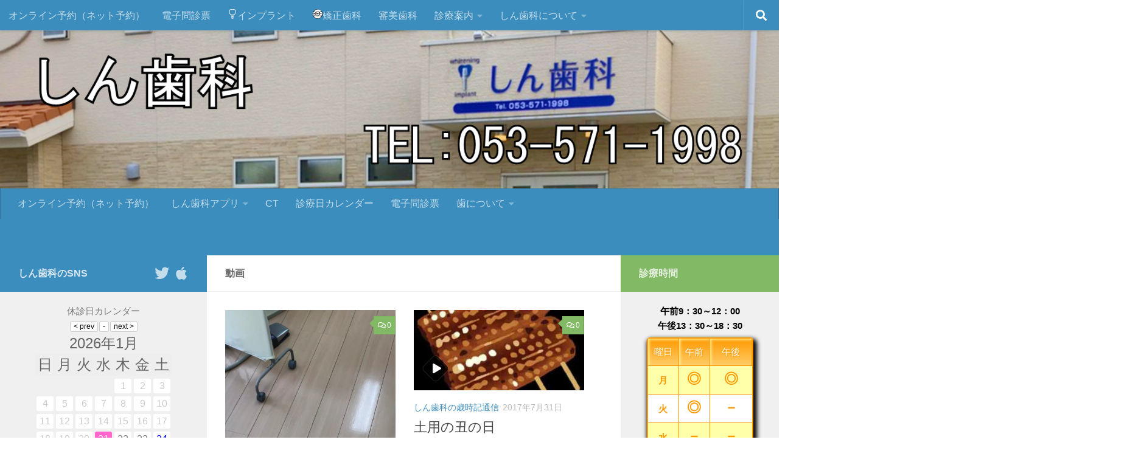

--- FILE ---
content_type: text/html; charset=UTF-8
request_url: https://sinsika.com/type/video/
body_size: 28298
content:
<!DOCTYPE html>
<html class="no-js" lang="ja">
<head>
	
	
      
	
	
<style type="text/css">.main-inner{padding-top: 0px;}</style>

<style type="text/css">
#news555{font-size:10px
-webkit-transform:scale(.5);-moz-transform:scale(.5);-ms-transform:scale(.5);-o-transform:scale(.5);transform:scale(.5)}
caption#jikan{margin-bottom:.5em;color:#000;font-weight:700}table#sinryoujikan{border-spacing:0;border:2px solid #F90;border-radius:5px;margin-left:auto;margin-right:auto}tr.migi-no-waku:nth-child(odd){background:#FFF}tr.migi-no-waku:nth-child(even){background:#FFA}tr.migi-no-waku:hover{background:#000;color:#FFF}th.uenomoji{border-right:solid #F90 1px;padding:10px;background:linear-gradient(#F90,#FC6);box-shadow:2px 2px 4px #FE9 inset;color:#FFF;text-shadow:1px 1px 1px #F90}th.uenomoji :first-child{border-radius:3px 0 0}th.uenomoji :last-child{border-right:none;border-radius:0 3px 0 0}td.nakanomoji,td.youbi-moji{border-top:solid #F90 1px;border-right:solid #F90 1px;padding:10px;text-align:center;color:#F90;font-weight:700}td.nakanomoji{font-size:150%}tr.migi-no-waku:last-child td:first-child{border-radius:0 0 0 3px}td.nakanomoji:last-child{border-right:none}tr.migi-no-waku:last-child td:last-child{border-radius:0 0 3px}.ba-ao-ribon1{width:40px;height:70px;background:#00a7db;box-shadow: inset 0px 25px 10px -10px rgba(136, 136, 136, 0.2);margin-left:5px;margin-bottom:0px;margin-bottom:0;}.ba-ao-ribon2{width:80%;height:50px;padding:10px;box-shadow:rgba(110, 110, 110, 0.2) 0px 0px 5px 1px inset;border-radius:6px;color:#000;font-size:16pt;padding-left:50px;margin-top:-70px;margin-bottom:0px;}.ba-ao-ribon3{width: 15px;height: 15px;background: #c9bd6b;box-shadow:inset -2px -2px 3px 1px #7e742d,inset -1px -1px 2px #837727, 0 0 1px #b6a73f;border-radius:45px;margin-top:-32px;margin-left:18px;margin-bottom:30px;}.ba-ao-ribon4{width:0;height:10px;border-left: 20px solid #00a7db;border-right: 20px solid #00a7db;border-bottom: 15px solid transparent;background:#f5f5f5;margin-top:0px;margin-left:5px;margin-bottom:30px;}
h777{display:inline-block;font-size:14px;line-height:28px;color:#8699a0;text-shadow:0 0 1px #758890;margin:0;font-family:arial,verdana;outline:0;padding:14px 30px;position:relative;text-transform:uppercase;box-shadow:0 0 30px 0 rgba(0,0,0,.1),0 36px 0 -18px #ccc}h777:before{top:18px;left:-15%;width:130%;border:28px solid transparent;border-left:28px solid #eee;border-right:28px solid #eee}h777:after,h777:before{content:'';position:absolute;z-index:-1;height:0}h777:after{width:100%;top:100%;left:0;border-top:18px solid #99acb2;border-left:18px solid transparent;border-right:18px solid transparent}h777,h777:before{background-image:linear-gradient(transparent 8%,rgba(0,0,0,.1) 8%,rgba(0,0,0,.1) 14%,transparent 14%,transparent 86%,rgba(0,0,0,.1) 86%,rgba(0,0,0,.1) 92%,transparent 92%),linear-gradient(hsla(0,0%,100%,.75),hsla(0,0%,100%,0)),linear-gradient(45deg,transparent 40%,rgba(0,0,0,.1) 40%,rgba(0,0,0,.1) 60%,transparent 60%),linear-gradient(#fff,#fff);background-size:cover,cover,4px 4px,cover}h777,h777:after,h777:before{box-sizing:border-box;background-origin:border-box}
#slider{position:relative;height:600px}.demo-1 .sl-slider-wrapper{position:absolute;width:100%;height:100%;top:0;left:0}.demo-2 .sl-slider-wrapper{width:100%;height:600px;overflow:hidden;position:relative}.demo-2 .sl-slider blockquote,.demo-2 .sl-slider h2{padding:100px 30px 10px;width:80%;max-width:960px;color:#fff;margin:0 auto;position:relative;z-index:100}.demo-2 .sl-slider h2{font-size:100px;text-shadow:0 -1px 0 rgba(0,0,0,.2)}.demo-2 .sl-slider blockquote{font-size:28px;padding-top:10px;font-weight:300;text-shadow:0 -1px 0 rgba(0,0,0,.2)}.demo-2 .sl-slider blockquote cite{font-size:16px;font-weight:700;font-style:normal;text-transform:uppercase;letter-spacing:5px;padding-top:30px;display:inline-block}.demo-2 .bg-img{padding:200px;-webkit-box-sizing:content-box;-moz-box-sizing:content-box;box-sizing:content-box;position:absolute;top:-200px;left:-200px;width:100%;height:100%;-webkit-background-size:cover;-moz-background-size:cover;background-size:cover;background-position:center center}.nav-arrows span{position:absolute;z-index:2000;top:50%;width:40px;height:40px;border:8px solid #ddd;border:8px solid rgba(150,150,150,.4);text-indent:-90000px;margin-top:-40px;cursor:pointer;-webkit-transform:rotate(45deg);-moz-transform:rotate(45deg);-o-transform:rotate(45deg);-ms-transform:rotate(45deg);transform:rotate(45deg)}.nav-arrows span:hover{border-color:rgba(150,150,150,.9)}.nav-arrows span.nav-arrow-prev{left:5%;border-right:none;border-top:none}.nav-arrows span.nav-arrow-next{right:5%;border-left:none;border-bottom:none}.nav-dots{text-align:center;position:absolute;bottom:2%;height:30px;width:100%;left:0;z-index:1000}.nav-dots span{display:inline-block;position:relative;width:16px;height:16px;border-radius:50%;margin:3px;background:#ddd;background:rgba(150,150,150,.4);cursor:pointer;box-shadow:0 1px 1px rgba(255,255,255,.4),inset 0 1px 1px rgba(0,0,0,.1)}.demo-2 .nav-dots span{background:rgba(150,150,150,.1);margin:6px;-webkit-transition:all .2s;-moz-transition:all .2s;-ms-transition:all .2s;-o-transition:all .2s;transition:all .2s;box-shadow:0 1px 1px rgba(255,255,255,.4),inset 0 1px 1px rgba(0,0,0,.1),0 0 0 2px rgba(255,255,255,.5)}.demo-2 .nav-dots span.nav-dot-current,.demo-2 .nav-dots span:hover{box-shadow:0 1px 1px rgba(255,255,255,.4),inset 0 1px 1px rgba(0,0,0,.1),0 0 0 5px rgba(255,255,255,.5)}.nav-dots span.nav-dot-current:after{content:"";position:absolute;width:10px;height:10px;top:3px;left:3px;border-radius:50%;background:rgba(255,255,255,.8)}.demo-1 .deco{width:260px;height:260px;border:2px dashed #ddd;border:2px dashed rgba(150,150,150,.4);border-radius:50%;position:absolute;bottom:50%;left:50%;margin:0 0 0 -130px}.demo-1 [data-icon]:after{content:attr(data-icon);font-family:AnimalsNormal;color:#999;text-shadow:0 0 1px #999;position:absolute;width:220px;height:220px;line-height:220px;text-align:center;font-size:100px;top:50%;left:50%;margin:-110px 0 0 -110px;box-shadow:inset 0 0 0 10px #f7f7f7;border-radius:50%}.demo-1 .sl-slide h2{color:#000;text-shadow:0 0 1px #000;padding:20px;position:absolute;font-size:34px;font-weight:700;letter-spacing:13px;text-transform:uppercase;width:80%;left:10%;text-align:center;line-height:50px;bottom:50%;margin:0 0 -120px}.demo-1 .sl-slide blockquote{position:absolute;width:100%;text-align:center;left:0;font-weight:400;font-size:14px;line-height:20px;height:70px;color:#8b8b8b;z-index:2;bottom:50%;margin:0 0 -200px;padding:0}.demo-1 .sl-slide blockquote p{margin:0 auto;width:60%;max-width:400px;position:relative}.demo-1 .sl-slide blockquote p:before{color:#f0f0f0;color:rgba(244,244,244,.65);font-family:"Bookman Old Style",Bookman,Garamond,serif;position:absolute;line-height:60px;width:75px;height:75px;font-size:200px;z-index:-1;left:-80px;top:35px;content:'\201C'}.demo-1 .sl-slide blockquote cite{font-size:10px;padding-top:10px;display:inline-block;font-style:normal;text-transform:uppercase;letter-spacing:4px}.demo-1 .bg-1 .sl-content-slice,.demo-1 .bg-1 .sl-slide-inner{background:#fff}.demo-1 .bg-2 .sl-content-slice,.demo-1 .bg-2 .sl-slide-inner{background:#000}.demo-1 .bg-2 [data-icon]:after,.demo-1 .bg-2 h2{color:#fff}.demo-1 .bg-2 blockquote:before{color:#222}.demo-1 .bg-3 .sl-content-slice,.demo-1 .bg-3 .sl-slide-inner{background:#db84ad}.demo-1 .bg-3 .deco{border-color:#fff;border-color:rgba(255,255,255,.5)}.demo-1 .bg-3 [data-icon]:after{color:#fff;text-shadow:0 0 1px #fff;box-shadow:inset 0 0 0 10px #b55381}.demo-1 .bg-3 blockquote,.demo-1 .bg-3 h2{color:#fff;text-shadow:0 1px 1px rgba(0,0,0,.3)}.demo-1 .bg-3 blockquote:before{color:#c46c96}.demo-1 .bg-4 .sl-content-slice,.demo-1 .bg-4 .sl-slide-inner{background:#5bc2ce}.demo-1 .bg-4 .deco{border-color:#379eaa}.demo-1 .bg-4 [data-icon]:after{text-shadow:0 0 1px #277d87;color:#277d87}.demo-1 .bg-4 blockquote,.demo-1 .bg-4 h2{color:#fff;text-shadow:1px 1px 1px rgba(0,0,0,.2)}.demo-1 .bg-4 blockquote:before{color:#379eaa}.demo-1 .bg-5 .sl-content-slice,.demo-1 .bg-5 .sl-slide-inner{background:#ffeb41}.demo-1 .bg-5 .deco{border-color:#ECD82C}.demo-1 .bg-5 .deco:after{color:#000;text-shadow:0 0 1px #000}.demo-1 .bg-5 blockquote,.demo-1 .bg-5 h2{color:#000;text-shadow:1px 1px 1px rgba(0,0,0,.1)}.demo-1 .bg-5 blockquote:before{color:#ecd82c}.demo-2 .bg-img-1{background-image:url(../images/1.jpg)}.demo-2 .bg-img-2{background-image:url(../images/2.jpg)}.demo-2 .bg-img-3{background-image:url(../images/3.jpg)}.demo-2 .bg-img-4{background-image:url(../images/4.jpg)}.demo-2 .bg-img-5{background-image:url(../images/5.jpg)}.sl-trans-elems .deco{-webkit-animation:roll 1s ease-out both,fadeIn 1s ease-out both;-moz-animation:roll 1s ease-out both,fadeIn 1s ease-out both;-o-animation:roll 1s ease-out both,fadeIn 1s ease-out both;-ms-animation:roll 1s ease-out both,fadeIn 1s ease-out both;animation:roll 1s ease-out both,fadeIn 1s ease-out both}.sl-trans-elems h2{-webkit-animation:moveUp 1s ease-in-out both;-moz-animation:moveUp 1s ease-in-out both;-o-animation:moveUp 1s ease-in-out both;-ms-animation:moveUp 1s ease-in-out both;animation:moveUp 1s ease-in-out both}.sl-trans-elems blockquote{-webkit-animation:fadeIn .5s linear .5s both;-moz-animation:fadeIn .5s linear .5s both;-o-animation:fadeIn .5s linear .5s both;-ms-animation:fadeIn .5s linear .5s both;animation:fadeIn .5s linear .5s both}.sl-trans-back-elems .deco{-webkit-animation:scaleDown 1s ease-in-out both;-moz-animation:scaleDown 1s ease-in-out both;-o-animation:scaleDown 1s ease-in-out both;-ms-animation:scaleDown 1s ease-in-out both;animation:scaleDown 1s ease-in-out both}.sl-trans-back-elems h2{-webkit-animation:fadeOut 1s ease-in-out both;-moz-animation:fadeOut 1s ease-in-out both;-o-animation:fadeOut 1s ease-in-out both;-ms-animation:fadeOut 1s ease-in-out both;animation:fadeOut 1s ease-in-out both}.sl-trans-back-elems blockquote{-webkit-animation:fadeOut 1s linear both;-moz-animation:fadeOut 1s linear both;-o-animation:fadeOut 1s linear both;-ms-animation:fadeOut 1s linear both;animation:fadeOut 1s linear both}@-webkit-keyframes roll{0%{-webkit-transform:translateX(500px) rotate(360deg)}100%{-webkit-transform:translateX(0) rotate(0)}}@-moz-keyframes roll{0%{-moz-transform:translateX(500px) rotate(360deg);opacity:0}100%{-moz-transform:translateX(0) rotate(0);opacity:1}}@-o-keyframes roll{0%{-o-transform:translateX(500px) rotate(360deg);opacity:0}100%{-o-transform:translateX(0) rotate(0);opacity:1}}@-ms-keyframes roll{0%{-ms-transform:translateX(500px) rotate(360deg);opacity:0}100%{-ms-transform:translateX(0) rotate(0);opacity:1}}@keyframes roll{0%{transform:translateX(500px) rotate(360deg);opacity:0}100%{transform:translateX(0) rotate(0);opacity:1}}@-webkit-keyframes moveUp{0%{-webkit-transform:translateY(40px)}100%{-webkit-transform:translateY(0)}}@-moz-keyframes moveUp{0%{-moz-transform:translateY(40px)}100%{-moz-transform:translateY(0)}}@-o-keyframes moveUp{0%{-o-transform:translateY(40px)}100%{-o-transform:translateY(0)}}@-ms-keyframes moveUp{0%{-ms-transform:translateY(40px)}100%{-ms-transform:translateY(0)}}@keyframes moveUp{0%{transform:translateY(40px)}100%{transform:translateY(0)}}@-webkit-keyframes fadeIn{0%{opacity:0}100%{opacity:1}}@-moz-keyframes fadeIn{0%{opacity:0}100%{opacity:1}}@-o-keyframes fadeIn{0%{opacity:0}100%{opacity:1}}@-ms-keyframes fadeIn{0%{opacity:0}100%{opacity:1}}@keyframes fadeIn{0%{opacity:0}100%{opacity:1}}@-webkit-keyframes scaleDown{0%{-webkit-transform:scale(1)}100%{-webkit-transform:scale(.5)}}@-moz-keyframes scaleDown{0%{-moz-transform:scale(1)}100%{-moz-transform:scale(.5)}}@-o-keyframes scaleDown{0%{-o-transform:scale(1)}100%{-o-transform:scale(.5)}}@-ms-keyframes scaleDown{0%{-ms-transform:scale(1)}100%{-ms-transform:scale(.5)}}@keyframes scaleDown{0%{transform:scale(1)}100%{transform:scale(.5)}}@-webkit-keyframes fadeOut{0%{opacity:1}100%{opacity:0}}@-moz-keyframes fadeOut{0%{opacity:1}100%{opacity:0}}@-o-keyframes fadeOut{0%{opacity:1}100%{opacity:0}}@-ms-keyframes fadeOut{0%{opacity:1}100%{opacity:0}}@keyframes fadeOut{0%{opacity:1}100%{opacity:0}}@media screen and (max-width:660px){.demo-1 .deco{width:130px;height:130px;margin-left:-65px;margin-bottom:50px}.demo-1 [data-icon]:after{width:110px;height:110px;line-height:110px;font-size:40px;margin:-55px 0 0 -55px}.demo-1 .sl-slide blockquote{margin-bottom:-120px}.demo-1 .sl-slide h2{line-height:22px;font-size:18px;margin-bottom:-40px;letter-spacing:8px}.demo-1 .sl-slide blockquote p:before{line-height:10px;width:40px;height:40px;font-size:120px;left:-45px}.demo-2 .sl-slider-wrapper{height:500px}.demo-2 .sl-slider h2{font-size:36px}.demo-2 .sl-slider blockquote{font-size:16px}}html{height:100%}*,:after,:before{-webkit-box-sizing:border-box;-moz-box-sizing:border-box;box-sizing:border-box;padding:0;margin:0}.clearfix:after{content:"";display:table;clear:both}body{font-family:Lato,Calibri,Arial,sans-serif;background:#fff;font-weight:300;font-size:15px;color:#333;-webkit-font-smoothing:antialiased}.clr{clear:both;padding:0;height:0;margin:0}.main{width:90%;margin:0 auto;position:relative}.content-wrapper{padding:30px;width:80%;max-width:960px;margin:0 auto}.content-wrapper p{padding-top:30px;line-height:26px}.codrops-demos{float:right;padding-top:10px}.demo-1 .codrops-demos{position:absolute;z-index:2000;top:30px;left:30px}.codrops-demos a{display:inline-block;margin:10px;color:#333;font-weight:700;line-height:30px;border-bottom:4px solid transparent}.codrops-demos a:hover{color:#883d59;border-color:#883d59}.codrops-demos a.current-demo,.codrops-demos a.current-demo:hover{color:#aaa;border-color:#aaa}.sl-slider-wrapper{width:800px;height:400px;margin:0 auto;position:relative;overflow:hidden}.sl-content-slice,.sl-content-wrapper,.sl-slider{position:absolute}.sl-slider{top:0;left:0}.sl-slide,.sl-slide-inner,.sl-slides-wrapper{position:absolute;width:100%;height:100%;top:0;left:0}.sl-slide{z-index:1}.sl-content-slice{overflow:hidden;-webkit-box-sizing:content-box;-moz-box-sizing:content-box;box-sizing:content-box;background:#fff;-webkit-backface-visibility:hidden;-moz-backface-visibility:hidden;-o-backface-visibility:hidden;-ms-backface-visibility:hidden;backface-visibility:hidden;opacity:1}.sl-slide-horizontal .sl-content-slice{width:100%;height:50%;left:-200px;-webkit-transform:translateY(0) scale(1);-moz-transform:translateY(0) scale(1);-o-transform:translateY(0) scale(1);-ms-transform:translateY(0) scale(1);transform:translateY(0) scale(1)}.sl-slide-horizontal .sl-content-slice:first-child{top:-200px;padding:200px 200px 0}.sl-slide-horizontal .sl-content-slice:nth-child(2){top:50%;padding:0 200px 200px}.sl-slide-vertical .sl-content-slice{width:50%;height:100%;top:-200px;-webkit-transform:translateX(0) scale(1);-moz-transform:translateX(0) scale(1);-o-transform:translateX(0) scale(1);-ms-transform:translateX(0) scale(1);transform:translateX(0) scale(1)}.sl-slide-vertical .sl-content-slice:first-child{left:-200px;padding:200px 0 200px 200px}.sl-slide-vertical .sl-content-slice:nth-child(2){left:50%;padding:200px 200px 200px 0}.sl-content{width:100%;height:100%;background:#fff}.sl-slide-horizontal .sl-slide-inner{background:#ddd}.sl-slide-vertical .sl-slide-inner{background:#ccc}
</style>
<script language="JavaScript">
<!--
function MM_preloadImages() { //v3.0
  var d=document; if(d.images){ if(!d.MM_p) d.MM_p=new Array();
    var i,j=d.MM_p.length,a=MM_preloadImages.arguments; for(i=0; i<a.length; i++)
    if (a[i].indexOf("#")!=0){ d.MM_p[j]=new Image; d.MM_p[j++].src=a[i];}}
}
function MM_findObj(n, d) { //v4.01
  var p,i,x;  if(!d) d=document; if((p=n.indexOf("?"))>0&&parent.frames.length) {
    d=parent.frames[n.substring(p+1)].document; n=n.substring(0,p);}
  if(!(x=d[n])&&d.all) x=d.all[n]; for (i=0;!x&&i<d.forms.length;i++) x=d.forms[i][n];
  for(i=0;!x&&d.layers&&i<d.layers.length;i++) x=MM_findObj(n,d.layers[i].document);
  if(!x && d.getElementById) x=d.getElementById(n); return x;
}
function MM_swapImage() { //v3.0
  var i,j=0,x,a=MM_swapImage.arguments; document.MM_sr=new Array; for(i=0;i<(a.length-2);i+=3)
   if ((x=MM_findObj(a[i]))!=null){document.MM_sr[j++]=x; if(!x.oSrc) x.oSrc=x.src; x.src=a[i+2];}
}
function MM_swapImgRestore() { //v3.0
  var i,x,a=document.MM_sr; for(i=0;a&&i<a.length&&(x=a[i])&&x.oSrc;i++) x.src=x.oSrc;
}

//--></script><meta charset="UTF-8">
  <meta name="viewport" content="width=device-width, initial-scale=1.0">
  <link rel="profile" href="http://gmpg.org/xfn/11">
  <link rel="pingback" href="https://sinsika.com/xmlrpc.php">
  <title>動画 &#8211; しん歯科 浜松市 中央区 龍禅寺町</title>
<meta name='robots' content='max-image-preview:large' />
<script>document.documentElement.className = document.documentElement.className.replace("no-js","js");</script>
<style id='wp-img-auto-sizes-contain-inline-css'>
img:is([sizes=auto i],[sizes^="auto," i]){contain-intrinsic-size:3000px 1500px}
/*# sourceURL=wp-img-auto-sizes-contain-inline-css */
</style>
<style id='wp-emoji-styles-inline-css'>

	img.wp-smiley, img.emoji {
		display: inline !important;
		border: none !important;
		box-shadow: none !important;
		height: 1em !important;
		width: 1em !important;
		margin: 0 0.07em !important;
		vertical-align: -0.1em !important;
		background: none !important;
		padding: 0 !important;
	}
/*# sourceURL=wp-emoji-styles-inline-css */
</style>
<style id='wp-block-library-inline-css'>
:root{--wp-block-synced-color:#7a00df;--wp-block-synced-color--rgb:122,0,223;--wp-bound-block-color:var(--wp-block-synced-color);--wp-editor-canvas-background:#ddd;--wp-admin-theme-color:#007cba;--wp-admin-theme-color--rgb:0,124,186;--wp-admin-theme-color-darker-10:#006ba1;--wp-admin-theme-color-darker-10--rgb:0,107,160.5;--wp-admin-theme-color-darker-20:#005a87;--wp-admin-theme-color-darker-20--rgb:0,90,135;--wp-admin-border-width-focus:2px}@media (min-resolution:192dpi){:root{--wp-admin-border-width-focus:1.5px}}.wp-element-button{cursor:pointer}:root .has-very-light-gray-background-color{background-color:#eee}:root .has-very-dark-gray-background-color{background-color:#313131}:root .has-very-light-gray-color{color:#eee}:root .has-very-dark-gray-color{color:#313131}:root .has-vivid-green-cyan-to-vivid-cyan-blue-gradient-background{background:linear-gradient(135deg,#00d084,#0693e3)}:root .has-purple-crush-gradient-background{background:linear-gradient(135deg,#34e2e4,#4721fb 50%,#ab1dfe)}:root .has-hazy-dawn-gradient-background{background:linear-gradient(135deg,#faaca8,#dad0ec)}:root .has-subdued-olive-gradient-background{background:linear-gradient(135deg,#fafae1,#67a671)}:root .has-atomic-cream-gradient-background{background:linear-gradient(135deg,#fdd79a,#004a59)}:root .has-nightshade-gradient-background{background:linear-gradient(135deg,#330968,#31cdcf)}:root .has-midnight-gradient-background{background:linear-gradient(135deg,#020381,#2874fc)}:root{--wp--preset--font-size--normal:16px;--wp--preset--font-size--huge:42px}.has-regular-font-size{font-size:1em}.has-larger-font-size{font-size:2.625em}.has-normal-font-size{font-size:var(--wp--preset--font-size--normal)}.has-huge-font-size{font-size:var(--wp--preset--font-size--huge)}.has-text-align-center{text-align:center}.has-text-align-left{text-align:left}.has-text-align-right{text-align:right}.has-fit-text{white-space:nowrap!important}#end-resizable-editor-section{display:none}.aligncenter{clear:both}.items-justified-left{justify-content:flex-start}.items-justified-center{justify-content:center}.items-justified-right{justify-content:flex-end}.items-justified-space-between{justify-content:space-between}.screen-reader-text{border:0;clip-path:inset(50%);height:1px;margin:-1px;overflow:hidden;padding:0;position:absolute;width:1px;word-wrap:normal!important}.screen-reader-text:focus{background-color:#ddd;clip-path:none;color:#444;display:block;font-size:1em;height:auto;left:5px;line-height:normal;padding:15px 23px 14px;text-decoration:none;top:5px;width:auto;z-index:100000}html :where(.has-border-color){border-style:solid}html :where([style*=border-top-color]){border-top-style:solid}html :where([style*=border-right-color]){border-right-style:solid}html :where([style*=border-bottom-color]){border-bottom-style:solid}html :where([style*=border-left-color]){border-left-style:solid}html :where([style*=border-width]){border-style:solid}html :where([style*=border-top-width]){border-top-style:solid}html :where([style*=border-right-width]){border-right-style:solid}html :where([style*=border-bottom-width]){border-bottom-style:solid}html :where([style*=border-left-width]){border-left-style:solid}html :where(img[class*=wp-image-]){height:auto;max-width:100%}:where(figure){margin:0 0 1em}html :where(.is-position-sticky){--wp-admin--admin-bar--position-offset:var(--wp-admin--admin-bar--height,0px)}@media screen and (max-width:600px){html :where(.is-position-sticky){--wp-admin--admin-bar--position-offset:0px}}

/*# sourceURL=wp-block-library-inline-css */
</style><style id='global-styles-inline-css'>
:root{--wp--preset--aspect-ratio--square: 1;--wp--preset--aspect-ratio--4-3: 4/3;--wp--preset--aspect-ratio--3-4: 3/4;--wp--preset--aspect-ratio--3-2: 3/2;--wp--preset--aspect-ratio--2-3: 2/3;--wp--preset--aspect-ratio--16-9: 16/9;--wp--preset--aspect-ratio--9-16: 9/16;--wp--preset--color--black: #000000;--wp--preset--color--cyan-bluish-gray: #abb8c3;--wp--preset--color--white: #ffffff;--wp--preset--color--pale-pink: #f78da7;--wp--preset--color--vivid-red: #cf2e2e;--wp--preset--color--luminous-vivid-orange: #ff6900;--wp--preset--color--luminous-vivid-amber: #fcb900;--wp--preset--color--light-green-cyan: #7bdcb5;--wp--preset--color--vivid-green-cyan: #00d084;--wp--preset--color--pale-cyan-blue: #8ed1fc;--wp--preset--color--vivid-cyan-blue: #0693e3;--wp--preset--color--vivid-purple: #9b51e0;--wp--preset--gradient--vivid-cyan-blue-to-vivid-purple: linear-gradient(135deg,rgb(6,147,227) 0%,rgb(155,81,224) 100%);--wp--preset--gradient--light-green-cyan-to-vivid-green-cyan: linear-gradient(135deg,rgb(122,220,180) 0%,rgb(0,208,130) 100%);--wp--preset--gradient--luminous-vivid-amber-to-luminous-vivid-orange: linear-gradient(135deg,rgb(252,185,0) 0%,rgb(255,105,0) 100%);--wp--preset--gradient--luminous-vivid-orange-to-vivid-red: linear-gradient(135deg,rgb(255,105,0) 0%,rgb(207,46,46) 100%);--wp--preset--gradient--very-light-gray-to-cyan-bluish-gray: linear-gradient(135deg,rgb(238,238,238) 0%,rgb(169,184,195) 100%);--wp--preset--gradient--cool-to-warm-spectrum: linear-gradient(135deg,rgb(74,234,220) 0%,rgb(151,120,209) 20%,rgb(207,42,186) 40%,rgb(238,44,130) 60%,rgb(251,105,98) 80%,rgb(254,248,76) 100%);--wp--preset--gradient--blush-light-purple: linear-gradient(135deg,rgb(255,206,236) 0%,rgb(152,150,240) 100%);--wp--preset--gradient--blush-bordeaux: linear-gradient(135deg,rgb(254,205,165) 0%,rgb(254,45,45) 50%,rgb(107,0,62) 100%);--wp--preset--gradient--luminous-dusk: linear-gradient(135deg,rgb(255,203,112) 0%,rgb(199,81,192) 50%,rgb(65,88,208) 100%);--wp--preset--gradient--pale-ocean: linear-gradient(135deg,rgb(255,245,203) 0%,rgb(182,227,212) 50%,rgb(51,167,181) 100%);--wp--preset--gradient--electric-grass: linear-gradient(135deg,rgb(202,248,128) 0%,rgb(113,206,126) 100%);--wp--preset--gradient--midnight: linear-gradient(135deg,rgb(2,3,129) 0%,rgb(40,116,252) 100%);--wp--preset--font-size--small: 13px;--wp--preset--font-size--medium: 20px;--wp--preset--font-size--large: 36px;--wp--preset--font-size--x-large: 42px;--wp--preset--spacing--20: 0.44rem;--wp--preset--spacing--30: 0.67rem;--wp--preset--spacing--40: 1rem;--wp--preset--spacing--50: 1.5rem;--wp--preset--spacing--60: 2.25rem;--wp--preset--spacing--70: 3.38rem;--wp--preset--spacing--80: 5.06rem;--wp--preset--shadow--natural: 6px 6px 9px rgba(0, 0, 0, 0.2);--wp--preset--shadow--deep: 12px 12px 50px rgba(0, 0, 0, 0.4);--wp--preset--shadow--sharp: 6px 6px 0px rgba(0, 0, 0, 0.2);--wp--preset--shadow--outlined: 6px 6px 0px -3px rgb(255, 255, 255), 6px 6px rgb(0, 0, 0);--wp--preset--shadow--crisp: 6px 6px 0px rgb(0, 0, 0);}:where(.is-layout-flex){gap: 0.5em;}:where(.is-layout-grid){gap: 0.5em;}body .is-layout-flex{display: flex;}.is-layout-flex{flex-wrap: wrap;align-items: center;}.is-layout-flex > :is(*, div){margin: 0;}body .is-layout-grid{display: grid;}.is-layout-grid > :is(*, div){margin: 0;}:where(.wp-block-columns.is-layout-flex){gap: 2em;}:where(.wp-block-columns.is-layout-grid){gap: 2em;}:where(.wp-block-post-template.is-layout-flex){gap: 1.25em;}:where(.wp-block-post-template.is-layout-grid){gap: 1.25em;}.has-black-color{color: var(--wp--preset--color--black) !important;}.has-cyan-bluish-gray-color{color: var(--wp--preset--color--cyan-bluish-gray) !important;}.has-white-color{color: var(--wp--preset--color--white) !important;}.has-pale-pink-color{color: var(--wp--preset--color--pale-pink) !important;}.has-vivid-red-color{color: var(--wp--preset--color--vivid-red) !important;}.has-luminous-vivid-orange-color{color: var(--wp--preset--color--luminous-vivid-orange) !important;}.has-luminous-vivid-amber-color{color: var(--wp--preset--color--luminous-vivid-amber) !important;}.has-light-green-cyan-color{color: var(--wp--preset--color--light-green-cyan) !important;}.has-vivid-green-cyan-color{color: var(--wp--preset--color--vivid-green-cyan) !important;}.has-pale-cyan-blue-color{color: var(--wp--preset--color--pale-cyan-blue) !important;}.has-vivid-cyan-blue-color{color: var(--wp--preset--color--vivid-cyan-blue) !important;}.has-vivid-purple-color{color: var(--wp--preset--color--vivid-purple) !important;}.has-black-background-color{background-color: var(--wp--preset--color--black) !important;}.has-cyan-bluish-gray-background-color{background-color: var(--wp--preset--color--cyan-bluish-gray) !important;}.has-white-background-color{background-color: var(--wp--preset--color--white) !important;}.has-pale-pink-background-color{background-color: var(--wp--preset--color--pale-pink) !important;}.has-vivid-red-background-color{background-color: var(--wp--preset--color--vivid-red) !important;}.has-luminous-vivid-orange-background-color{background-color: var(--wp--preset--color--luminous-vivid-orange) !important;}.has-luminous-vivid-amber-background-color{background-color: var(--wp--preset--color--luminous-vivid-amber) !important;}.has-light-green-cyan-background-color{background-color: var(--wp--preset--color--light-green-cyan) !important;}.has-vivid-green-cyan-background-color{background-color: var(--wp--preset--color--vivid-green-cyan) !important;}.has-pale-cyan-blue-background-color{background-color: var(--wp--preset--color--pale-cyan-blue) !important;}.has-vivid-cyan-blue-background-color{background-color: var(--wp--preset--color--vivid-cyan-blue) !important;}.has-vivid-purple-background-color{background-color: var(--wp--preset--color--vivid-purple) !important;}.has-black-border-color{border-color: var(--wp--preset--color--black) !important;}.has-cyan-bluish-gray-border-color{border-color: var(--wp--preset--color--cyan-bluish-gray) !important;}.has-white-border-color{border-color: var(--wp--preset--color--white) !important;}.has-pale-pink-border-color{border-color: var(--wp--preset--color--pale-pink) !important;}.has-vivid-red-border-color{border-color: var(--wp--preset--color--vivid-red) !important;}.has-luminous-vivid-orange-border-color{border-color: var(--wp--preset--color--luminous-vivid-orange) !important;}.has-luminous-vivid-amber-border-color{border-color: var(--wp--preset--color--luminous-vivid-amber) !important;}.has-light-green-cyan-border-color{border-color: var(--wp--preset--color--light-green-cyan) !important;}.has-vivid-green-cyan-border-color{border-color: var(--wp--preset--color--vivid-green-cyan) !important;}.has-pale-cyan-blue-border-color{border-color: var(--wp--preset--color--pale-cyan-blue) !important;}.has-vivid-cyan-blue-border-color{border-color: var(--wp--preset--color--vivid-cyan-blue) !important;}.has-vivid-purple-border-color{border-color: var(--wp--preset--color--vivid-purple) !important;}.has-vivid-cyan-blue-to-vivid-purple-gradient-background{background: var(--wp--preset--gradient--vivid-cyan-blue-to-vivid-purple) !important;}.has-light-green-cyan-to-vivid-green-cyan-gradient-background{background: var(--wp--preset--gradient--light-green-cyan-to-vivid-green-cyan) !important;}.has-luminous-vivid-amber-to-luminous-vivid-orange-gradient-background{background: var(--wp--preset--gradient--luminous-vivid-amber-to-luminous-vivid-orange) !important;}.has-luminous-vivid-orange-to-vivid-red-gradient-background{background: var(--wp--preset--gradient--luminous-vivid-orange-to-vivid-red) !important;}.has-very-light-gray-to-cyan-bluish-gray-gradient-background{background: var(--wp--preset--gradient--very-light-gray-to-cyan-bluish-gray) !important;}.has-cool-to-warm-spectrum-gradient-background{background: var(--wp--preset--gradient--cool-to-warm-spectrum) !important;}.has-blush-light-purple-gradient-background{background: var(--wp--preset--gradient--blush-light-purple) !important;}.has-blush-bordeaux-gradient-background{background: var(--wp--preset--gradient--blush-bordeaux) !important;}.has-luminous-dusk-gradient-background{background: var(--wp--preset--gradient--luminous-dusk) !important;}.has-pale-ocean-gradient-background{background: var(--wp--preset--gradient--pale-ocean) !important;}.has-electric-grass-gradient-background{background: var(--wp--preset--gradient--electric-grass) !important;}.has-midnight-gradient-background{background: var(--wp--preset--gradient--midnight) !important;}.has-small-font-size{font-size: var(--wp--preset--font-size--small) !important;}.has-medium-font-size{font-size: var(--wp--preset--font-size--medium) !important;}.has-large-font-size{font-size: var(--wp--preset--font-size--large) !important;}.has-x-large-font-size{font-size: var(--wp--preset--font-size--x-large) !important;}
/*# sourceURL=global-styles-inline-css */
</style>

<style id='classic-theme-styles-inline-css'>
/*! This file is auto-generated */
.wp-block-button__link{color:#fff;background-color:#32373c;border-radius:9999px;box-shadow:none;text-decoration:none;padding:calc(.667em + 2px) calc(1.333em + 2px);font-size:1.125em}.wp-block-file__button{background:#32373c;color:#fff;text-decoration:none}
/*# sourceURL=/wp-includes/css/classic-themes.min.css */
</style>
<link rel='stylesheet' id='parent-style-css' href='https://sinsika.com/wp-content/themes/hueman/style.css?ver=6.9' media='all' />
<link rel='stylesheet' id='hueman-main-style-css' href='https://sinsika.com/wp-content/themes/hueman/assets/front/css/main.min.css?ver=3.7.27' media='all' />
<style id='hueman-main-style-inline-css'>
body { font-family:Arial, sans-serif;font-size:1.00rem }@media only screen and (min-width: 720px) {
        .nav > li { font-size:1.00rem; }
      }.sidebar .widget { padding-left: 20px; padding-right: 20px; padding-top: 20px; }::selection { background-color: #3b8dbd; }
::-moz-selection { background-color: #3b8dbd; }a,a>span.hu-external::after,.themeform label .required,#flexslider-featured .flex-direction-nav .flex-next:hover,#flexslider-featured .flex-direction-nav .flex-prev:hover,.post-hover:hover .post-title a,.post-title a:hover,.sidebar.s1 .post-nav li a:hover i,.content .post-nav li a:hover i,.post-related a:hover,.sidebar.s1 .widget_rss ul li a,#footer .widget_rss ul li a,.sidebar.s1 .widget_calendar a,#footer .widget_calendar a,.sidebar.s1 .alx-tab .tab-item-category a,.sidebar.s1 .alx-posts .post-item-category a,.sidebar.s1 .alx-tab li:hover .tab-item-title a,.sidebar.s1 .alx-tab li:hover .tab-item-comment a,.sidebar.s1 .alx-posts li:hover .post-item-title a,#footer .alx-tab .tab-item-category a,#footer .alx-posts .post-item-category a,#footer .alx-tab li:hover .tab-item-title a,#footer .alx-tab li:hover .tab-item-comment a,#footer .alx-posts li:hover .post-item-title a,.comment-tabs li.active a,.comment-awaiting-moderation,.child-menu a:hover,.child-menu .current_page_item > a,.wp-pagenavi a{ color: #3b8dbd; }input[type="submit"],.themeform button[type="submit"],.sidebar.s1 .sidebar-top,.sidebar.s1 .sidebar-toggle,#flexslider-featured .flex-control-nav li a.flex-active,.post-tags a:hover,.sidebar.s1 .widget_calendar caption,#footer .widget_calendar caption,.author-bio .bio-avatar:after,.commentlist li.bypostauthor > .comment-body:after,.commentlist li.comment-author-admin > .comment-body:after{ background-color: #3b8dbd; }.post-format .format-container { border-color: #3b8dbd; }.sidebar.s1 .alx-tabs-nav li.active a,#footer .alx-tabs-nav li.active a,.comment-tabs li.active a,.wp-pagenavi a:hover,.wp-pagenavi a:active,.wp-pagenavi span.current{ border-bottom-color: #3b8dbd!important; }.sidebar.s2 .post-nav li a:hover i,
.sidebar.s2 .widget_rss ul li a,
.sidebar.s2 .widget_calendar a,
.sidebar.s2 .alx-tab .tab-item-category a,
.sidebar.s2 .alx-posts .post-item-category a,
.sidebar.s2 .alx-tab li:hover .tab-item-title a,
.sidebar.s2 .alx-tab li:hover .tab-item-comment a,
.sidebar.s2 .alx-posts li:hover .post-item-title a { color: #82b965; }
.sidebar.s2 .sidebar-top,.sidebar.s2 .sidebar-toggle,.post-comments,.jp-play-bar,.jp-volume-bar-value,.sidebar.s2 .widget_calendar caption{ background-color: #82b965; }.sidebar.s2 .alx-tabs-nav li.active a { border-bottom-color: #82b965; }
.post-comments::before { border-right-color: #82b965; }
      .search-expand,
              #nav-topbar.nav-container { background-color: #3b8dbd}@media only screen and (min-width: 720px) {
                #nav-topbar .nav ul { background-color: #3b8dbd; }
              }.is-scrolled #header .nav-container.desktop-sticky,
              .is-scrolled #header .search-expand { background-color: #3b8dbd; background-color: rgba(59,141,189,0.90) }.is-scrolled .topbar-transparent #nav-topbar.desktop-sticky .nav ul { background-color: #3b8dbd; background-color: rgba(59,141,189,0.95) }#header { background-color: #3b8dbd; }
@media only screen and (min-width: 720px) {
  #nav-header .nav ul { background-color: #3b8dbd; }
}
        #header #nav-mobile { background-color: #33363b; }.is-scrolled #header #nav-mobile { background-color: #33363b; background-color: rgba(51,54,59,0.90) }#nav-header.nav-container, #main-header-search .search-expand { background-color: #3b8dbd; }
@media only screen and (min-width: 720px) {
  #nav-header .nav ul { background-color: #3b8dbd; }
}
        body { background-color: #eaeaea; }
/*# sourceURL=hueman-main-style-inline-css */
</style>
<link rel='stylesheet' id='theme-stylesheet-css' href='https://sinsika.com/wp-content/themes/hueman_child/style.css?ver=6.9' media='all' />
    <link rel="preload" as="font" type="font/woff2" href="https://sinsika.com/wp-content/themes/hueman/assets/front/webfonts/fa-brands-400.woff2?v=5.15.2" crossorigin="anonymous"/>
    <link rel="preload" as="font" type="font/woff2" href="https://sinsika.com/wp-content/themes/hueman/assets/front/webfonts/fa-regular-400.woff2?v=5.15.2" crossorigin="anonymous"/>
    <link rel="preload" as="font" type="font/woff2" href="https://sinsika.com/wp-content/themes/hueman/assets/front/webfonts/fa-solid-900.woff2?v=5.15.2" crossorigin="anonymous"/>
  <!--[if lt IE 9]>
<script src="https://sinsika.com/wp-content/themes/hueman/assets/front/js/ie/html5shiv-printshiv.min.js' async"></script>
<script src="https://sinsika.com/wp-content/themes/hueman/assets/front/js/ie/selectivizr.js' async"></script>
<![endif]-->
<!-- この URL で利用できる AMP HTML バージョンはありません。 --><link rel="icon" href="https://sinsika.com/wp-content/uploads/2017/03/cropped-cid_0350212660BA45F29960E71F652A5BBB@yuuunnnPC33-100x100.jpg" sizes="32x32" />
<link rel="icon" href="https://sinsika.com/wp-content/uploads/2017/03/cropped-cid_0350212660BA45F29960E71F652A5BBB@yuuunnnPC33-300x300.jpg" sizes="192x192" />
<link rel="apple-touch-icon" href="https://sinsika.com/wp-content/uploads/2017/03/cropped-cid_0350212660BA45F29960E71F652A5BBB@yuuunnnPC33-300x300.jpg" />
<meta name="msapplication-TileImage" content="https://sinsika.com/wp-content/uploads/2017/03/cropped-cid_0350212660BA45F29960E71F652A5BBB@yuuunnnPC33-300x300.jpg" />
		<style id="wp-custom-css">
			#page{background:#eaeaea;margin-top:0;padding:40;padding-bottom:1px}
.container{margin-top:0;padding:0px;}
#text-27{height: 530px;}
		</style>
		
<style type="text/css" id="hu-dynamic-style"> #footer-bottom { background-color: #0b4212; }body { background-color: #ffffff; }</style>
</head>

<body class="archive tax-post_format term-post-format-video term-33 wp-custom-logo wp-embed-responsive wp-theme-hueman wp-child-theme-hueman_child col-3cm full-width topbar-enabled header-desktop-sticky header-mobile-sticky hueman-3-7-27-with-child-theme chrome">

<div id="wrapper">

  
  <header id="header" class="top-menu-mobile-on one-mobile-menu top_menu header-ads-desktop  topbar-transparent has-header-img">
        <nav class="nav-container group mobile-menu mobile-sticky " id="nav-topbar" data-menu-id="header-1">
  <div class="mobile-title-logo-in-header">しん歯科</div>
        
                <!-- <div class="ham__navbar-toggler collapsed" aria-expanded="false">
          <div class="ham__navbar-span-wrapper">
            <span class="ham-toggler-menu__span"></span>
          </div>
        </div> -->
        <button class="ham__navbar-toggler-two collapsed" title="Menu" aria-expanded="false">
          <span class="ham__navbar-span-wrapper">
            <span class="line line-1"></span>
            <span class="line line-2"></span>
            <span class="line line-3"></span>
          </span>
        </button>
            
  <div class="nav-text"><a href="tel:0535711998"><i class="fa fa-phone"></i></a>  メニュー</div>
  <div class="nav-wrap container">
    <ul id="menu-head-menu" class="nav container-inner group"><li id="menu-item-396" class="menu-item menu-item-type-custom menu-item-object-custom menu-item-396"><a href="https://sinsika.xsrv.jp/">オンライン予約（ネット予約）</a></li>
<li id="menu-item-1785" class="menu-item menu-item-type-custom menu-item-object-custom menu-item-1785"><a href="https://sinsika.xsrv.jp/interview-sheet/">電子問診票</a></li>
<li id="menu-item-828" class="menu-item menu-item-type-post_type menu-item-object-page menu-item-828"><a href="https://sinsika.com/treatment/implant/"><svg version="1.1" id="_x32_" xmlns="http://www.w3.org/2000/svg" xmlns:xlink="http://www.w3.org/1999/xlink" x="0px" y="0px" viewBox="0 0 512 512" style="width: 16px; height: 16px; opacity: 1;" xml:space="preserve"> <style type="text/css"> 	.st0{fill:#4B4B4B;} </style> <g> 	<path class="st0" d="M426.583,71.209c-7.871-18.787-20.457-35.787-38.119-48.446c-23.655-17.09-47.544-22.852-68.09-22.762 		C304.24,0.01,290.161,3.261,278.869,6.2c-5.628,1.475-10.577,2.859-14.579,3.806c-3.966,0.955-7.003,1.358-8.29,1.339 		c-1.286,0.018-4.323-0.384-8.308-1.339c-12.131-2.752-31.954-9.952-56.066-10.006c-20.547-0.09-44.444,5.663-68.09,22.762 		c-17.671,12.658-30.249,29.659-38.128,48.455c-7.906,18.813-11.31,39.422-11.31,60.3c0.134,48.257,17.777,98.374,45.972,134.769 		c20.725,26.604,48.294,40.432,73.405,47.418c25.165,7.013,48.446,7.576,62.524,7.584c14.079-0.009,37.35-0.572,62.516-7.584 		c25.121-6.986,52.689-20.815,73.414-47.418c28.194-36.386,45.829-86.512,45.972-134.769 		C437.892,110.641,434.488,90.032,426.583,71.209z M366.238,246.277c-15.383,19.724-35.841,30.266-56.476,36.055 		c-20.583,5.77-40.79,6.405-53.762,6.396c-12.989,0.009-33.187-0.626-53.761-6.396c-20.636-5.789-41.094-16.331-56.495-36.055 		c-23.379-29.784-39.226-74.701-39.092-114.758c0-17.34,2.876-33.68,8.772-47.669c5.914-14.016,14.67-25.674,27.104-34.625 		c18.404-13.114,34.18-16.563,49.098-16.661c11.686,0,22.816,2.403,33.277,5.154c5.244,1.359,10.292,2.797,15.33,3.985 		c5.065,1.161,10.077,2.171,15.767,2.198c5.682-0.027,10.703-1.037,15.759-2.198c14.955-3.627,31.016-9.183,48.615-9.138 		c14.91,0.098,30.686,3.564,49.098,16.661c12.426,8.951,21.172,20.609,27.104,34.625c5.887,13.972,8.773,30.329,8.754,47.669 		C405.474,171.576,389.626,216.492,366.238,246.277z" style="fill: rgb(248, 243, 243);"></path> 	<polygon class="st0" points="199.058,336.54 185.498,336.54 199.058,373.202 314.317,373.202 327.878,336.54 314.317,336.54 	" style="fill: rgb(248, 243, 243);"></polygon> 	<polygon class="st0" points="218.48,512 296.057,512 305.187,487.326 209.35,487.326 	" style="fill: rgb(248, 243, 243);"></polygon> 	<polygon class="st0" points="203.963,388.014 191.554,404.772 203.963,421.541 309.404,421.541 321.812,404.772 309.404,388.014 	 		" style="fill: rgb(248, 243, 243);"></polygon> 	<polygon class="st0" points="203.963,437.942 191.554,454.693 203.963,471.452 309.404,471.452 321.812,454.693 309.404,437.942 	 		" style="fill: rgb(248, 243, 243);"></polygon> </g> </svg>インプラント</a></li>
<li id="menu-item-1645" class="menu-item menu-item-type-post_type menu-item-object-page menu-item-1645"><a href="https://sinsika.com/treatment/ortho/"><svg width="16px" height="16px"viewBox="0 0 58 58"  xml:space="preserve"> <style type="text/css"> 	.st5{fill:#FFFFFF;} 	.st1{fill:#000000;} 	.st2{clip-path:url(#SVGID_2_);} 	.st3{clip-path:url(#SVGID_4_);} 	.st4{clip-path:url(#SVGID_6_);fill:#0000000;} </style> <g> 	<path class="st5" d="M29,56C13.6,57,1,44.4,1,29S13.7,1,29,1s28,12.6,28,28S44.4,57,29,57z"/> 	<path class="st1" d="M29,1c14.9,0,27,12.1,27,27S43.9,56,29,56S2,43.9,2,29S14.1,2,29,2 M29,0C13,0,0,13,0,29s13,29,29,29 		s29-13,29-29S45,0,29,0L29,0z"/> </g> <g> 	<defs> 		<circle id="SVGID_5_" cx="29" cy="29" r="29"/> 	</defs> 	<clipPath id="SVGID_2_"> 		<use xlink:href="#SVGID_5_"  style="overflow:visible;"/> 	</clipPath> 	<path style="clip-path:url(#SVGID_2_);fill:#000000;" d="M53,15h-8.1c-2.7,0-5.1,1.9-6.3,4.8c-1.2-2.8-3.6-4.8-6.3-4.8h-8.1 		c-2.7,0-5.1,1.9-6.3,4.8c-1.2-2.8-3.6-4.8-6.3-4.8H4.2c-4,0-7.2,4-7.2,8.9c0,4.2,1.5,8.1,3,11.9c0.6,1.5,1.2,3,1.6,4.4 		c0.3,1.1,1.1,2.9,2.7,3.1c1.2,0.2,2.3-0.7,2.7-2.1c0.1-0.5,0.2-0.9,0.2-1.4c0-0.2,0-0.4,0.1-0.6c0.1-0.6,0.4-1.2,0.9-1.2 		c0.5,0,0.8,0.6,0.9,1.2c0,0.2,0.1,0.4,0.1,0.6c0.1,0.4,0.1,0.9,0.2,1.4c0.4,1.3,1.3,2.1,2.4,2.1c0.1,0,0.2,0,0.3,0 		c1.5-0.2,2.3-2.1,2.7-3.1c0.5-1.5,1-2.9,1.6-4.4c0.8-2,1.6-4,2.1-6.1c0.6,2.1,1.4,4.1,2.1,6.1c0.6,1.5,1.2,3,1.6,4.4 		c0.3,1.1,1.1,2.9,2.7,3.1c1.2,0.2,2.3-0.7,2.7-2.1c0.1-0.5,0.2-0.9,0.2-1.4c0-0.2,0-0.4,0.1-0.6c0.1-0.6,0.4-1.2,0.9-1.2 		c0.5,0,0.8,0.6,0.9,1.2c0,0.2,0.1,0.4,0.1,0.6c0.1,0.4,0.1,0.9,0.2,1.4c0.4,1.3,1.3,2.1,2.4,2.1c0.1,0,0.2,0,0.3,0 		c1.5-0.2,2.3-2.1,2.7-3.1c0.5-1.5,1-2.9,1.6-4.4c0.8-2,1.6-4,2.1-6.1c0.6,2.1,1.4,4.1,2.1,6.1c0.6,1.5,1.2,3,1.6,4.4 		c0.3,1.1,1.1,2.9,2.7,3.1c1.2,0.2,2.3-0.7,2.7-2.1c0.1-0.5,0.2-0.9,0.2-1.4c0-0.2,0-0.4,0.1-0.6c0.1-0.6,0.4-1.2,0.9-1.2 		c0.5,0,0.8,0.6,0.9,1.2c0,0.2,0.1,0.4,0.1,0.6c0.1,0.4,0.1,0.9,0.2,1.4c0.4,1.3,1.3,2.1,2.4,2.1c0.1,0,0.2,0,0.3,0 		c1.5-0.2,2.3-2.1,2.7-3.1c0.5-1.5,1-2.9,1.6-4.4c1.5-3.7,3-7.6,3-11.9C61,19.8,57.8,15.8,53.8,15.8z M24.9,18h8.1c2.8,0,5,3,5,6.8 		c0,0.6-0.1,1.3-0.1,1.9h-6.5v-1.2c0-1-0.8-1.7-1.7-1.7h-1.4c-1,0-1.7,0.8-1.7,1.7v1.2h-6.5c-0.1-0.6-0.1-1.3-0.1-1.9 		C19.9,21,22.2,18,24.9,18z M14.5,35.8c-0.6,1.5-1.2,3-1.7,4.5C12.4,41.4,12,42,11.9,42c-0.1,0-0.2-0.2-0.3-0.5 		c-0.1-0.3-0.1-0.7-0.2-1c0-0.2-0.1-0.5-0.1-0.7c-0.3-1.8-1.5-3-3-3c-1.5,0-2.7,1.2-3,3c0,0.2-0.1,0.5-0.1,0.7c0,0.4-0.1,0.7-0.2,1 		C4.8,41.8,4.6,42,4.6,42c-0.2,0-0.6-0.6-1-1.7c-0.5-1.5-1.1-3.1-1.7-4.5c-1.4-3.6-2.8-7.2-2.8-11.1c0-3.7,2.2-6.8,5-6.8h8.1 		c2.8,0,5,3,5,6.8c0,0.6-0.1,1.3-0.1,1.9h-6.5v-1.2c0-1-0.8-1.7-1.7-1.7H7.5c-1,0-1.7,0.8-1.7,1.7v3.6c0,1,0.8,1.7,1.7,1.7h1.4 		c1,0,1.7-0.8,1.7-1.7v-1.2H17C16.5,30.6,15.5,33.2,14.5,35.8z M35.2,35.8c-0.6,1.5-1.2,3-1.7,4.5c-0.3,1.1-0.8,1.6-0.9,1.7 		c-0.1,0-0.2-0.2-0.3-0.5c-0.1-0.3-0.1-0.7-0.2-1c0-0.2-0.1-0.5-0.1-0.7c-0.3-1.8-1.5-3-3-3c-1.5,0-2.7,1.2-3,3 		c0,0.2-0.1,0.5-0.1,0.7c0,0.4-0.1,0.7-0.2,1c-0.1,0.3-0.3,0.5-0.3,0.5c-0.2,0-0.6-0.6-1-1.7c-0.5-1.5-1.1-3.1-1.7-4.5 		c-1-2.6-2-5.2-2.5-8h6.3v1.2c0,1,0.8,1.7,1.7,1.7h1.4c1,0,1.7-0.8,1.7-1.7v-1.2h6.3C37.3,30.6,36.2,33.2,35.2,35.8z M56,35.8 		c-0.6,1.5-1.2,3-1.7,4.5C54,41.4,53.5,42,53.4,42c-0.1,0-0.2-0.2-0.3-0.5c-0.1-0.3-0.1-0.7-0.2-1c0-0.2-0.1-0.5-0.1-0.7 		c-0.3-1.8-1.5-3-3-3c-1.5,0-2.7,1.2-3,3c0,0.2-0.1,0.5-0.1,0.7c0,0.4-0.1,0.7-0.2,1c-0.1,0.3-0.3,0.5-0.3,0.5c-0.2,0-0.6-0.6-1-1.7 		c-0.5-1.5-1.1-3.1-1.7-4.5c-1-2.6-2-5.2-2.5-8h6.3v1.2c0,1,0.8,1.7,1.7,1.7h1.4c1,0,1.7-0.8,1.7-1.7v-3.6c0-1-0.8-1.7-1.7-1.7h-1.4 		c-1,0-1.7,0.8-1.7,1.7v1.2h-6.5c-0.1-0.6-0.1-1.3-0.1-1.9c0-3.7,2.2-6.8,5-6.8h8.1c2.8,0,5,3,5,6.8C58.8,28.6,57.4,32.3,56,35.8z" 		/> </g> </svg>矯正歯科</a></li>
<li id="menu-item-1646" class="menu-item menu-item-type-post_type menu-item-object-page menu-item-1646"><a href="https://sinsika.com/treatment/esthetic_menu/">審美歯科</a></li>
<li id="menu-item-339" class="menu-item menu-item-type-post_type menu-item-object-page menu-item-has-children menu-item-339"><a href="https://sinsika.com/treatment/">診療案内</a>
<ul class="sub-menu">
	<li id="menu-item-1376" class="menu-item menu-item-type-post_type menu-item-object-page menu-item-has-children menu-item-1376"><a href="https://sinsika.com/treatment/ordinary-dental-treatment-menu/">一般歯科</a>
	<ul class="sub-menu">
		<li id="menu-item-341" class="menu-item menu-item-type-post_type menu-item-object-page menu-item-has-children menu-item-341"><a href="https://sinsika.com/treatment/ordinary-dental-treatment-menu/stomatitis/">口内炎</a>
		<ul class="sub-menu">
			<li id="menu-item-1652" class="menu-item menu-item-type-post_type menu-item-object-page menu-item-has-children menu-item-1652"><a href="https://sinsika.com/?page_id=1640">夏風邪による口内炎</a>
			<ul class="sub-menu">
				<li id="menu-item-1661" class="menu-item menu-item-type-post_type menu-item-object-page menu-item-1661"><a href="https://sinsika.com/treatment/ordinary-dental-treatment-menu/hand-foot-and-mouth-disease/pool-heat/">咽頭結膜熱（プール熱）</a></li>
			</ul>
</li>
		</ul>
</li>
		<li id="menu-item-493" class="menu-item menu-item-type-post_type menu-item-object-page menu-item-493"><a href="https://sinsika.com/treatment/ordinary-dental-treatment-menu/scaling/">歯の掃除・歯石取り</a></li>
		<li id="menu-item-328" class="menu-item menu-item-type-post_type menu-item-object-page menu-item-328"><a href="https://sinsika.com/treatment/ordinary-dental-treatment-menu/bridge_prosthesis/">ブリッジ</a></li>
		<li id="menu-item-337" class="menu-item menu-item-type-post_type menu-item-object-page menu-item-337"><a href="https://sinsika.com/treatment/ordinary-dental-treatment-menu/caries_treatment/">虫歯</a></li>
		<li id="menu-item-652" class="menu-item menu-item-type-post_type menu-item-object-page menu-item-652"><a href="https://sinsika.com/treatment/ordinary-dental-treatment-menu/dental-trauma/">ぶつけた,歯の外傷，歯の破折,歯の脱臼</a></li>
		<li id="menu-item-334" class="menu-item menu-item-type-post_type menu-item-object-page menu-item-334"><a href="https://sinsika.com/treatment/ordinary-dental-treatment-menu/periodontal_disease/">歯周病</a></li>
		<li id="menu-item-657" class="menu-item menu-item-type-post_type menu-item-object-page menu-item-657"><a href="https://sinsika.com/treatment/ordinary-dental-treatment-menu/tmd/">顎関節症,顎がカクカクする,あごの関節が痛い,口が開きにくい</a></li>
		<li id="menu-item-467" class="menu-item menu-item-type-post_type menu-item-object-page menu-item-467"><a href="https://sinsika.com/treatment/magnetic_attachment_denture/">磁石の入れ歯（磁性アタッチメント）</a></li>
		<li id="menu-item-803" class="menu-item menu-item-type-post_type menu-item-object-page menu-item-803"><a href="https://sinsika.com/treatment/metal-base-denture/">金属床義歯</a></li>
		<li id="menu-item-482" class="menu-item menu-item-type-post_type menu-item-object-page menu-item-482"><a href="https://sinsika.com/treatment/esthetic_denture/">エステティックデンチャー（スマイルデンチャー、審美義歯）</a></li>
		<li id="menu-item-340" class="menu-item menu-item-type-post_type menu-item-object-page menu-item-340"><a href="https://sinsika.com/treatment/ordinary-dental-treatment-menu/denture/">入れ歯</a></li>
	</ul>
</li>
	<li id="menu-item-326" class="menu-item menu-item-type-post_type menu-item-object-page menu-item-has-children menu-item-326"><a href="https://sinsika.com/treatment/implant/">インプラント</a>
	<ul class="sub-menu">
		<li id="menu-item-827" class="menu-item menu-item-type-post_type menu-item-object-page menu-item-827"><a href="https://sinsika.com/treatment/implant/method_of_implant/">インプラント治療の流れ</a></li>
		<li id="menu-item-841" class="menu-item menu-item-type-post_type menu-item-object-page menu-item-841"><a href="https://sinsika.com/treatment/implant/question_of_implants/">インプラントについてよくある質問Q&#038;A</a></li>
		<li id="menu-item-836" class="menu-item menu-item-type-post_type menu-item-object-page menu-item-836"><a href="https://sinsika.com/treatment/implant/history_of_implants/">インプラントの歴史</a></li>
	</ul>
</li>
	<li id="menu-item-336" class="menu-item menu-item-type-post_type menu-item-object-page menu-item-has-children menu-item-336"><a href="https://sinsika.com/treatment/ortho/"><svg width="16px" height="16px"viewBox="0 0 58 58"  xml:space="preserve"> <style type="text/css"> 	.st5{fill:#FFFFFF;} 	.st1{fill:#000000;} 	.st2{clip-path:url(#SVGID_2_);} 	.st3{clip-path:url(#SVGID_4_);} 	.st4{clip-path:url(#SVGID_6_);fill:#0000000;} </style> <g> 	<path class="st5" d="M29,56C13.6,57,1,44.4,1,29S13.7,1,29,1s28,12.6,28,28S44.4,57,29,57z"/> 	<path class="st1" d="M29,1c14.9,0,27,12.1,27,27S43.9,56,29,56S2,43.9,2,29S14.1,2,29,2 M29,0C13,0,0,13,0,29s13,29,29,29 		s29-13,29-29S45,0,29,0L29,0z"/> </g> <g> 	<defs> 		<circle id="SVGID_5_" cx="29" cy="29" r="29"/> 	</defs> 	<clipPath id="SVGID_2_"> 		<use xlink:href="#SVGID_5_"  style="overflow:visible;"/> 	</clipPath> 	<path style="clip-path:url(#SVGID_2_);fill:#000000;" d="M53,15h-8.1c-2.7,0-5.1,1.9-6.3,4.8c-1.2-2.8-3.6-4.8-6.3-4.8h-8.1 		c-2.7,0-5.1,1.9-6.3,4.8c-1.2-2.8-3.6-4.8-6.3-4.8H4.2c-4,0-7.2,4-7.2,8.9c0,4.2,1.5,8.1,3,11.9c0.6,1.5,1.2,3,1.6,4.4 		c0.3,1.1,1.1,2.9,2.7,3.1c1.2,0.2,2.3-0.7,2.7-2.1c0.1-0.5,0.2-0.9,0.2-1.4c0-0.2,0-0.4,0.1-0.6c0.1-0.6,0.4-1.2,0.9-1.2 		c0.5,0,0.8,0.6,0.9,1.2c0,0.2,0.1,0.4,0.1,0.6c0.1,0.4,0.1,0.9,0.2,1.4c0.4,1.3,1.3,2.1,2.4,2.1c0.1,0,0.2,0,0.3,0 		c1.5-0.2,2.3-2.1,2.7-3.1c0.5-1.5,1-2.9,1.6-4.4c0.8-2,1.6-4,2.1-6.1c0.6,2.1,1.4,4.1,2.1,6.1c0.6,1.5,1.2,3,1.6,4.4 		c0.3,1.1,1.1,2.9,2.7,3.1c1.2,0.2,2.3-0.7,2.7-2.1c0.1-0.5,0.2-0.9,0.2-1.4c0-0.2,0-0.4,0.1-0.6c0.1-0.6,0.4-1.2,0.9-1.2 		c0.5,0,0.8,0.6,0.9,1.2c0,0.2,0.1,0.4,0.1,0.6c0.1,0.4,0.1,0.9,0.2,1.4c0.4,1.3,1.3,2.1,2.4,2.1c0.1,0,0.2,0,0.3,0 		c1.5-0.2,2.3-2.1,2.7-3.1c0.5-1.5,1-2.9,1.6-4.4c0.8-2,1.6-4,2.1-6.1c0.6,2.1,1.4,4.1,2.1,6.1c0.6,1.5,1.2,3,1.6,4.4 		c0.3,1.1,1.1,2.9,2.7,3.1c1.2,0.2,2.3-0.7,2.7-2.1c0.1-0.5,0.2-0.9,0.2-1.4c0-0.2,0-0.4,0.1-0.6c0.1-0.6,0.4-1.2,0.9-1.2 		c0.5,0,0.8,0.6,0.9,1.2c0,0.2,0.1,0.4,0.1,0.6c0.1,0.4,0.1,0.9,0.2,1.4c0.4,1.3,1.3,2.1,2.4,2.1c0.1,0,0.2,0,0.3,0 		c1.5-0.2,2.3-2.1,2.7-3.1c0.5-1.5,1-2.9,1.6-4.4c1.5-3.7,3-7.6,3-11.9C61,19.8,57.8,15.8,53.8,15.8z M24.9,18h8.1c2.8,0,5,3,5,6.8 		c0,0.6-0.1,1.3-0.1,1.9h-6.5v-1.2c0-1-0.8-1.7-1.7-1.7h-1.4c-1,0-1.7,0.8-1.7,1.7v1.2h-6.5c-0.1-0.6-0.1-1.3-0.1-1.9 		C19.9,21,22.2,18,24.9,18z M14.5,35.8c-0.6,1.5-1.2,3-1.7,4.5C12.4,41.4,12,42,11.9,42c-0.1,0-0.2-0.2-0.3-0.5 		c-0.1-0.3-0.1-0.7-0.2-1c0-0.2-0.1-0.5-0.1-0.7c-0.3-1.8-1.5-3-3-3c-1.5,0-2.7,1.2-3,3c0,0.2-0.1,0.5-0.1,0.7c0,0.4-0.1,0.7-0.2,1 		C4.8,41.8,4.6,42,4.6,42c-0.2,0-0.6-0.6-1-1.7c-0.5-1.5-1.1-3.1-1.7-4.5c-1.4-3.6-2.8-7.2-2.8-11.1c0-3.7,2.2-6.8,5-6.8h8.1 		c2.8,0,5,3,5,6.8c0,0.6-0.1,1.3-0.1,1.9h-6.5v-1.2c0-1-0.8-1.7-1.7-1.7H7.5c-1,0-1.7,0.8-1.7,1.7v3.6c0,1,0.8,1.7,1.7,1.7h1.4 		c1,0,1.7-0.8,1.7-1.7v-1.2H17C16.5,30.6,15.5,33.2,14.5,35.8z M35.2,35.8c-0.6,1.5-1.2,3-1.7,4.5c-0.3,1.1-0.8,1.6-0.9,1.7 		c-0.1,0-0.2-0.2-0.3-0.5c-0.1-0.3-0.1-0.7-0.2-1c0-0.2-0.1-0.5-0.1-0.7c-0.3-1.8-1.5-3-3-3c-1.5,0-2.7,1.2-3,3 		c0,0.2-0.1,0.5-0.1,0.7c0,0.4-0.1,0.7-0.2,1c-0.1,0.3-0.3,0.5-0.3,0.5c-0.2,0-0.6-0.6-1-1.7c-0.5-1.5-1.1-3.1-1.7-4.5 		c-1-2.6-2-5.2-2.5-8h6.3v1.2c0,1,0.8,1.7,1.7,1.7h1.4c1,0,1.7-0.8,1.7-1.7v-1.2h6.3C37.3,30.6,36.2,33.2,35.2,35.8z M56,35.8 		c-0.6,1.5-1.2,3-1.7,4.5C54,41.4,53.5,42,53.4,42c-0.1,0-0.2-0.2-0.3-0.5c-0.1-0.3-0.1-0.7-0.2-1c0-0.2-0.1-0.5-0.1-0.7 		c-0.3-1.8-1.5-3-3-3c-1.5,0-2.7,1.2-3,3c0,0.2-0.1,0.5-0.1,0.7c0,0.4-0.1,0.7-0.2,1c-0.1,0.3-0.3,0.5-0.3,0.5c-0.2,0-0.6-0.6-1-1.7 		c-0.5-1.5-1.1-3.1-1.7-4.5c-1-2.6-2-5.2-2.5-8h6.3v1.2c0,1,0.8,1.7,1.7,1.7h1.4c1,0,1.7-0.8,1.7-1.7v-3.6c0-1-0.8-1.7-1.7-1.7h-1.4 		c-1,0-1.7,0.8-1.7,1.7v1.2h-6.5c-0.1-0.6-0.1-1.3-0.1-1.9c0-3.7,2.2-6.8,5-6.8h8.1c2.8,0,5,3,5,6.8C58.8,28.6,57.4,32.3,56,35.8z" 		/> </g> </svg>矯正歯科</a>
	<ul class="sub-menu">
		<li id="menu-item-659" class="menu-item menu-item-type-post_type menu-item-object-page menu-item-659"><a href="https://sinsika.com/treatment/ortho/">矯正歯科</a></li>
		<li id="menu-item-325" class="menu-item menu-item-type-post_type menu-item-object-page menu-item-325"><a href="https://sinsika.com/treatment/ortho/orthoprosthesis/">プチ矯正（セラミック矯正,アクトレス矯正）</a></li>
		<li id="menu-item-338" class="menu-item menu-item-type-post_type menu-item-object-page menu-item-338"><a href="https://sinsika.com/treatment/ortho/lingual_ortho/">見えない矯正治療（舌側矯正、裏側矯正、リンガル）</a></li>
		<li id="menu-item-1225" class="menu-item menu-item-type-post_type menu-item-object-page menu-item-1225"><a href="https://sinsika.com/orthodontics-adult/">大人（30歳以上）の矯正歯科</a></li>
		<li id="menu-item-492" class="menu-item menu-item-type-post_type menu-item-object-page menu-item-492"><a href="https://sinsika.com/treatment/ortho/implant_orthodontics/">インプラント矯正</a></li>
		<li id="menu-item-332" class="menu-item menu-item-type-post_type menu-item-object-page menu-item-332"><a href="https://sinsika.com/treatment/ortho/sucking_toe/">指しゃぶりを治す</a></li>
		<li id="menu-item-1715" class="menu-item menu-item-type-post_type menu-item-object-page menu-item-1715"><a href="https://sinsika.com/treatment/ortho/orthodontics-mouthpiece/">マウスピース矯正</a></li>
		<li id="menu-item-850" class="menu-item menu-item-type-post_type menu-item-object-page menu-item-850"><a href="https://sinsika.com/treatment/ortho/young_orthodontics/">子供の矯正（舌側弧線装置）がちゃ歯</a></li>
		<li id="menu-item-330" class="menu-item menu-item-type-post_type menu-item-object-page menu-item-330"><a href="https://sinsika.com/treatment/ortho/orthodontic_plate/">子供の矯正装置（床矯正装置・FKO）出っ歯、受け口</a></li>
	</ul>
</li>
	<li id="menu-item-331" class="menu-item menu-item-type-post_type menu-item-object-page menu-item-has-children menu-item-331"><a href="https://sinsika.com/treatment/esthetic_menu/">審美歯科</a>
	<ul class="sub-menu">
		<li id="menu-item-335" class="menu-item menu-item-type-post_type menu-item-object-page menu-item-335"><a href="https://sinsika.com/treatment/esthetic_menu/esthetic/">白い歯のかぶせ物・セラミック・ジルコニア・オールセラミック</a></li>
		<li id="menu-item-327" class="menu-item menu-item-type-post_type menu-item-object-page menu-item-327"><a href="https://sinsika.com/treatment/esthetic_menu/pmtc/">ジェットホワイトニング</a></li>
		<li id="menu-item-906" class="menu-item menu-item-type-post_type menu-item-object-page menu-item-906"><a href="https://sinsika.com/treatment/ortho/orthoprosthesis/">プチ矯正（セラミック矯正,アクトレス矯正）</a></li>
		<li id="menu-item-1714" class="menu-item menu-item-type-post_type menu-item-object-page menu-item-1714"><a href="https://sinsika.com/treatment/ortho/orthodontics-mouthpiece/">マウスピース矯正</a></li>
		<li id="menu-item-1644" class="menu-item menu-item-type-post_type menu-item-object-page menu-item-1644"><a href="https://sinsika.com/treatment/implant/">インプラント</a></li>
		<li id="menu-item-324" class="menu-item menu-item-type-post_type menu-item-object-page menu-item-324"><a href="https://sinsika.com/treatment/esthetic_menu/whitening/">ホワイトニング</a></li>
		<li id="menu-item-333" class="menu-item menu-item-type-post_type menu-item-object-page menu-item-333"><a href="https://sinsika.com/treatment/ordinary-dental-treatment-menu/scaling/">歯の掃除・歯石取り</a></li>
	</ul>
</li>
	<li id="menu-item-329" class="menu-item menu-item-type-post_type menu-item-object-page menu-item-329"><a href="https://sinsika.com/treatment/preventive/">予防歯科</a></li>
</ul>
</li>
<li id="menu-item-805" class="menu-item menu-item-type-custom menu-item-object-custom menu-item-home menu-item-has-children menu-item-805"><a href="https://sinsika.com">しん歯科について</a>
<ul class="sub-menu">
	<li id="menu-item-1957" class="menu-item menu-item-type-post_type menu-item-object-page menu-item-1957"><a href="https://sinsika.com/ct/">歯科用CT デジタルレントゲン撮影・診断</a></li>
	<li id="menu-item-1377" class="menu-item menu-item-type-post_type menu-item-object-page menu-item-has-children menu-item-1377"><a href="https://sinsika.com/oralcare/">歯について</a>
	<ul class="sub-menu">
		<li id="menu-item-1379" class="menu-item menu-item-type-post_type menu-item-object-page menu-item-1379"><a href="https://sinsika.com/oralcare/facial-expressions/">歯と表情、顔のしわ</a></li>
		<li id="menu-item-1380" class="menu-item menu-item-type-post_type menu-item-object-page menu-item-1380"><a href="https://sinsika.com/oralcare/pronunciation/">歯の役割「発音」</a></li>
		<li id="menu-item-1378" class="menu-item menu-item-type-post_type menu-item-object-page menu-item-1378"><a href="https://sinsika.com/oralcare/posture/">歯の役割「体の姿勢やバランスを保つ」</a></li>
		<li id="menu-item-1386" class="menu-item menu-item-type-post_type menu-item-object-page menu-item-1386"><a href="https://sinsika.com/oralcare/measures-against-dementia/">歯の役割「咬む事で認知症対策」</a></li>
		<li id="menu-item-1683" class="menu-item menu-item-type-post_type menu-item-object-page menu-item-1683"><a href="https://sinsika.com/oralcare/oral-care-at-the-time-of-disaster/">災害時の口腔保健（オーラルケア）</a></li>
	</ul>
</li>
	<li id="menu-item-1056" class="menu-item menu-item-type-post_type menu-item-object-page menu-item-1056"><a href="https://sinsika.com/access/">住所（アクセス）</a></li>
	<li id="menu-item-802" class="menu-item menu-item-type-post_type menu-item-object-page menu-item-802"><a href="https://sinsika.com/?page_id=800">診療時間</a></li>
	<li id="menu-item-804" class="menu-item menu-item-type-post_type menu-item-object-page menu-item-804"><a href="https://sinsika.com/access/sterilization/">滅菌器(オートクレーブ)</a></li>
</ul>
</li>
</ul>  </div>
</nav><!--/#nav-topbar-->  
        <nav class="nav-container group desktop-menu desktop-sticky " id="nav-topbar" data-menu-id="header-2">
    <div class="nav-text">メニュー</div>
  <div class="topbar-toggle-down">
    <i class="fa fa-angle-double-down" aria-hidden="true" data-toggle="down" title="メニューを展開"></i>
    <i class="fa fa-angle-double-up" aria-hidden="true" data-toggle="up" title="メニューを閉じる"></i>
  </div>
  <div class="nav-wrap container">
    <ul id="menu-head-menu-1" class="nav container-inner group"><li class="menu-item menu-item-type-custom menu-item-object-custom menu-item-396"><a href="https://sinsika.xsrv.jp/">オンライン予約（ネット予約）</a></li>
<li class="menu-item menu-item-type-custom menu-item-object-custom menu-item-1785"><a href="https://sinsika.xsrv.jp/interview-sheet/">電子問診票</a></li>
<li class="menu-item menu-item-type-post_type menu-item-object-page menu-item-828"><a href="https://sinsika.com/treatment/implant/"><svg version="1.1" id="_x32_" xmlns="http://www.w3.org/2000/svg" xmlns:xlink="http://www.w3.org/1999/xlink" x="0px" y="0px" viewBox="0 0 512 512" style="width: 16px; height: 16px; opacity: 1;" xml:space="preserve"> <style type="text/css"> 	.st0{fill:#4B4B4B;} </style> <g> 	<path class="st0" d="M426.583,71.209c-7.871-18.787-20.457-35.787-38.119-48.446c-23.655-17.09-47.544-22.852-68.09-22.762 		C304.24,0.01,290.161,3.261,278.869,6.2c-5.628,1.475-10.577,2.859-14.579,3.806c-3.966,0.955-7.003,1.358-8.29,1.339 		c-1.286,0.018-4.323-0.384-8.308-1.339c-12.131-2.752-31.954-9.952-56.066-10.006c-20.547-0.09-44.444,5.663-68.09,22.762 		c-17.671,12.658-30.249,29.659-38.128,48.455c-7.906,18.813-11.31,39.422-11.31,60.3c0.134,48.257,17.777,98.374,45.972,134.769 		c20.725,26.604,48.294,40.432,73.405,47.418c25.165,7.013,48.446,7.576,62.524,7.584c14.079-0.009,37.35-0.572,62.516-7.584 		c25.121-6.986,52.689-20.815,73.414-47.418c28.194-36.386,45.829-86.512,45.972-134.769 		C437.892,110.641,434.488,90.032,426.583,71.209z M366.238,246.277c-15.383,19.724-35.841,30.266-56.476,36.055 		c-20.583,5.77-40.79,6.405-53.762,6.396c-12.989,0.009-33.187-0.626-53.761-6.396c-20.636-5.789-41.094-16.331-56.495-36.055 		c-23.379-29.784-39.226-74.701-39.092-114.758c0-17.34,2.876-33.68,8.772-47.669c5.914-14.016,14.67-25.674,27.104-34.625 		c18.404-13.114,34.18-16.563,49.098-16.661c11.686,0,22.816,2.403,33.277,5.154c5.244,1.359,10.292,2.797,15.33,3.985 		c5.065,1.161,10.077,2.171,15.767,2.198c5.682-0.027,10.703-1.037,15.759-2.198c14.955-3.627,31.016-9.183,48.615-9.138 		c14.91,0.098,30.686,3.564,49.098,16.661c12.426,8.951,21.172,20.609,27.104,34.625c5.887,13.972,8.773,30.329,8.754,47.669 		C405.474,171.576,389.626,216.492,366.238,246.277z" style="fill: rgb(248, 243, 243);"></path> 	<polygon class="st0" points="199.058,336.54 185.498,336.54 199.058,373.202 314.317,373.202 327.878,336.54 314.317,336.54 	" style="fill: rgb(248, 243, 243);"></polygon> 	<polygon class="st0" points="218.48,512 296.057,512 305.187,487.326 209.35,487.326 	" style="fill: rgb(248, 243, 243);"></polygon> 	<polygon class="st0" points="203.963,388.014 191.554,404.772 203.963,421.541 309.404,421.541 321.812,404.772 309.404,388.014 	 		" style="fill: rgb(248, 243, 243);"></polygon> 	<polygon class="st0" points="203.963,437.942 191.554,454.693 203.963,471.452 309.404,471.452 321.812,454.693 309.404,437.942 	 		" style="fill: rgb(248, 243, 243);"></polygon> </g> </svg>インプラント</a></li>
<li class="menu-item menu-item-type-post_type menu-item-object-page menu-item-1645"><a href="https://sinsika.com/treatment/ortho/"><svg width="16px" height="16px"viewBox="0 0 58 58"  xml:space="preserve"> <style type="text/css"> 	.st5{fill:#FFFFFF;} 	.st1{fill:#000000;} 	.st2{clip-path:url(#SVGID_2_);} 	.st3{clip-path:url(#SVGID_4_);} 	.st4{clip-path:url(#SVGID_6_);fill:#0000000;} </style> <g> 	<path class="st5" d="M29,56C13.6,57,1,44.4,1,29S13.7,1,29,1s28,12.6,28,28S44.4,57,29,57z"/> 	<path class="st1" d="M29,1c14.9,0,27,12.1,27,27S43.9,56,29,56S2,43.9,2,29S14.1,2,29,2 M29,0C13,0,0,13,0,29s13,29,29,29 		s29-13,29-29S45,0,29,0L29,0z"/> </g> <g> 	<defs> 		<circle id="SVGID_5_" cx="29" cy="29" r="29"/> 	</defs> 	<clipPath id="SVGID_2_"> 		<use xlink:href="#SVGID_5_"  style="overflow:visible;"/> 	</clipPath> 	<path style="clip-path:url(#SVGID_2_);fill:#000000;" d="M53,15h-8.1c-2.7,0-5.1,1.9-6.3,4.8c-1.2-2.8-3.6-4.8-6.3-4.8h-8.1 		c-2.7,0-5.1,1.9-6.3,4.8c-1.2-2.8-3.6-4.8-6.3-4.8H4.2c-4,0-7.2,4-7.2,8.9c0,4.2,1.5,8.1,3,11.9c0.6,1.5,1.2,3,1.6,4.4 		c0.3,1.1,1.1,2.9,2.7,3.1c1.2,0.2,2.3-0.7,2.7-2.1c0.1-0.5,0.2-0.9,0.2-1.4c0-0.2,0-0.4,0.1-0.6c0.1-0.6,0.4-1.2,0.9-1.2 		c0.5,0,0.8,0.6,0.9,1.2c0,0.2,0.1,0.4,0.1,0.6c0.1,0.4,0.1,0.9,0.2,1.4c0.4,1.3,1.3,2.1,2.4,2.1c0.1,0,0.2,0,0.3,0 		c1.5-0.2,2.3-2.1,2.7-3.1c0.5-1.5,1-2.9,1.6-4.4c0.8-2,1.6-4,2.1-6.1c0.6,2.1,1.4,4.1,2.1,6.1c0.6,1.5,1.2,3,1.6,4.4 		c0.3,1.1,1.1,2.9,2.7,3.1c1.2,0.2,2.3-0.7,2.7-2.1c0.1-0.5,0.2-0.9,0.2-1.4c0-0.2,0-0.4,0.1-0.6c0.1-0.6,0.4-1.2,0.9-1.2 		c0.5,0,0.8,0.6,0.9,1.2c0,0.2,0.1,0.4,0.1,0.6c0.1,0.4,0.1,0.9,0.2,1.4c0.4,1.3,1.3,2.1,2.4,2.1c0.1,0,0.2,0,0.3,0 		c1.5-0.2,2.3-2.1,2.7-3.1c0.5-1.5,1-2.9,1.6-4.4c0.8-2,1.6-4,2.1-6.1c0.6,2.1,1.4,4.1,2.1,6.1c0.6,1.5,1.2,3,1.6,4.4 		c0.3,1.1,1.1,2.9,2.7,3.1c1.2,0.2,2.3-0.7,2.7-2.1c0.1-0.5,0.2-0.9,0.2-1.4c0-0.2,0-0.4,0.1-0.6c0.1-0.6,0.4-1.2,0.9-1.2 		c0.5,0,0.8,0.6,0.9,1.2c0,0.2,0.1,0.4,0.1,0.6c0.1,0.4,0.1,0.9,0.2,1.4c0.4,1.3,1.3,2.1,2.4,2.1c0.1,0,0.2,0,0.3,0 		c1.5-0.2,2.3-2.1,2.7-3.1c0.5-1.5,1-2.9,1.6-4.4c1.5-3.7,3-7.6,3-11.9C61,19.8,57.8,15.8,53.8,15.8z M24.9,18h8.1c2.8,0,5,3,5,6.8 		c0,0.6-0.1,1.3-0.1,1.9h-6.5v-1.2c0-1-0.8-1.7-1.7-1.7h-1.4c-1,0-1.7,0.8-1.7,1.7v1.2h-6.5c-0.1-0.6-0.1-1.3-0.1-1.9 		C19.9,21,22.2,18,24.9,18z M14.5,35.8c-0.6,1.5-1.2,3-1.7,4.5C12.4,41.4,12,42,11.9,42c-0.1,0-0.2-0.2-0.3-0.5 		c-0.1-0.3-0.1-0.7-0.2-1c0-0.2-0.1-0.5-0.1-0.7c-0.3-1.8-1.5-3-3-3c-1.5,0-2.7,1.2-3,3c0,0.2-0.1,0.5-0.1,0.7c0,0.4-0.1,0.7-0.2,1 		C4.8,41.8,4.6,42,4.6,42c-0.2,0-0.6-0.6-1-1.7c-0.5-1.5-1.1-3.1-1.7-4.5c-1.4-3.6-2.8-7.2-2.8-11.1c0-3.7,2.2-6.8,5-6.8h8.1 		c2.8,0,5,3,5,6.8c0,0.6-0.1,1.3-0.1,1.9h-6.5v-1.2c0-1-0.8-1.7-1.7-1.7H7.5c-1,0-1.7,0.8-1.7,1.7v3.6c0,1,0.8,1.7,1.7,1.7h1.4 		c1,0,1.7-0.8,1.7-1.7v-1.2H17C16.5,30.6,15.5,33.2,14.5,35.8z M35.2,35.8c-0.6,1.5-1.2,3-1.7,4.5c-0.3,1.1-0.8,1.6-0.9,1.7 		c-0.1,0-0.2-0.2-0.3-0.5c-0.1-0.3-0.1-0.7-0.2-1c0-0.2-0.1-0.5-0.1-0.7c-0.3-1.8-1.5-3-3-3c-1.5,0-2.7,1.2-3,3 		c0,0.2-0.1,0.5-0.1,0.7c0,0.4-0.1,0.7-0.2,1c-0.1,0.3-0.3,0.5-0.3,0.5c-0.2,0-0.6-0.6-1-1.7c-0.5-1.5-1.1-3.1-1.7-4.5 		c-1-2.6-2-5.2-2.5-8h6.3v1.2c0,1,0.8,1.7,1.7,1.7h1.4c1,0,1.7-0.8,1.7-1.7v-1.2h6.3C37.3,30.6,36.2,33.2,35.2,35.8z M56,35.8 		c-0.6,1.5-1.2,3-1.7,4.5C54,41.4,53.5,42,53.4,42c-0.1,0-0.2-0.2-0.3-0.5c-0.1-0.3-0.1-0.7-0.2-1c0-0.2-0.1-0.5-0.1-0.7 		c-0.3-1.8-1.5-3-3-3c-1.5,0-2.7,1.2-3,3c0,0.2-0.1,0.5-0.1,0.7c0,0.4-0.1,0.7-0.2,1c-0.1,0.3-0.3,0.5-0.3,0.5c-0.2,0-0.6-0.6-1-1.7 		c-0.5-1.5-1.1-3.1-1.7-4.5c-1-2.6-2-5.2-2.5-8h6.3v1.2c0,1,0.8,1.7,1.7,1.7h1.4c1,0,1.7-0.8,1.7-1.7v-3.6c0-1-0.8-1.7-1.7-1.7h-1.4 		c-1,0-1.7,0.8-1.7,1.7v1.2h-6.5c-0.1-0.6-0.1-1.3-0.1-1.9c0-3.7,2.2-6.8,5-6.8h8.1c2.8,0,5,3,5,6.8C58.8,28.6,57.4,32.3,56,35.8z" 		/> </g> </svg>矯正歯科</a></li>
<li class="menu-item menu-item-type-post_type menu-item-object-page menu-item-1646"><a href="https://sinsika.com/treatment/esthetic_menu/">審美歯科</a></li>
<li class="menu-item menu-item-type-post_type menu-item-object-page menu-item-has-children menu-item-339"><a href="https://sinsika.com/treatment/">診療案内</a>
<ul class="sub-menu">
	<li class="menu-item menu-item-type-post_type menu-item-object-page menu-item-has-children menu-item-1376"><a href="https://sinsika.com/treatment/ordinary-dental-treatment-menu/">一般歯科</a>
	<ul class="sub-menu">
		<li class="menu-item menu-item-type-post_type menu-item-object-page menu-item-has-children menu-item-341"><a href="https://sinsika.com/treatment/ordinary-dental-treatment-menu/stomatitis/">口内炎</a>
		<ul class="sub-menu">
			<li class="menu-item menu-item-type-post_type menu-item-object-page menu-item-has-children menu-item-1652"><a href="https://sinsika.com/?page_id=1640">夏風邪による口内炎</a>
			<ul class="sub-menu">
				<li class="menu-item menu-item-type-post_type menu-item-object-page menu-item-1661"><a href="https://sinsika.com/treatment/ordinary-dental-treatment-menu/hand-foot-and-mouth-disease/pool-heat/">咽頭結膜熱（プール熱）</a></li>
			</ul>
</li>
		</ul>
</li>
		<li class="menu-item menu-item-type-post_type menu-item-object-page menu-item-493"><a href="https://sinsika.com/treatment/ordinary-dental-treatment-menu/scaling/">歯の掃除・歯石取り</a></li>
		<li class="menu-item menu-item-type-post_type menu-item-object-page menu-item-328"><a href="https://sinsika.com/treatment/ordinary-dental-treatment-menu/bridge_prosthesis/">ブリッジ</a></li>
		<li class="menu-item menu-item-type-post_type menu-item-object-page menu-item-337"><a href="https://sinsika.com/treatment/ordinary-dental-treatment-menu/caries_treatment/">虫歯</a></li>
		<li class="menu-item menu-item-type-post_type menu-item-object-page menu-item-652"><a href="https://sinsika.com/treatment/ordinary-dental-treatment-menu/dental-trauma/">ぶつけた,歯の外傷，歯の破折,歯の脱臼</a></li>
		<li class="menu-item menu-item-type-post_type menu-item-object-page menu-item-334"><a href="https://sinsika.com/treatment/ordinary-dental-treatment-menu/periodontal_disease/">歯周病</a></li>
		<li class="menu-item menu-item-type-post_type menu-item-object-page menu-item-657"><a href="https://sinsika.com/treatment/ordinary-dental-treatment-menu/tmd/">顎関節症,顎がカクカクする,あごの関節が痛い,口が開きにくい</a></li>
		<li class="menu-item menu-item-type-post_type menu-item-object-page menu-item-467"><a href="https://sinsika.com/treatment/magnetic_attachment_denture/">磁石の入れ歯（磁性アタッチメント）</a></li>
		<li class="menu-item menu-item-type-post_type menu-item-object-page menu-item-803"><a href="https://sinsika.com/treatment/metal-base-denture/">金属床義歯</a></li>
		<li class="menu-item menu-item-type-post_type menu-item-object-page menu-item-482"><a href="https://sinsika.com/treatment/esthetic_denture/">エステティックデンチャー（スマイルデンチャー、審美義歯）</a></li>
		<li class="menu-item menu-item-type-post_type menu-item-object-page menu-item-340"><a href="https://sinsika.com/treatment/ordinary-dental-treatment-menu/denture/">入れ歯</a></li>
	</ul>
</li>
	<li class="menu-item menu-item-type-post_type menu-item-object-page menu-item-has-children menu-item-326"><a href="https://sinsika.com/treatment/implant/">インプラント</a>
	<ul class="sub-menu">
		<li class="menu-item menu-item-type-post_type menu-item-object-page menu-item-827"><a href="https://sinsika.com/treatment/implant/method_of_implant/">インプラント治療の流れ</a></li>
		<li class="menu-item menu-item-type-post_type menu-item-object-page menu-item-841"><a href="https://sinsika.com/treatment/implant/question_of_implants/">インプラントについてよくある質問Q&#038;A</a></li>
		<li class="menu-item menu-item-type-post_type menu-item-object-page menu-item-836"><a href="https://sinsika.com/treatment/implant/history_of_implants/">インプラントの歴史</a></li>
	</ul>
</li>
	<li class="menu-item menu-item-type-post_type menu-item-object-page menu-item-has-children menu-item-336"><a href="https://sinsika.com/treatment/ortho/"><svg width="16px" height="16px"viewBox="0 0 58 58"  xml:space="preserve"> <style type="text/css"> 	.st5{fill:#FFFFFF;} 	.st1{fill:#000000;} 	.st2{clip-path:url(#SVGID_2_);} 	.st3{clip-path:url(#SVGID_4_);} 	.st4{clip-path:url(#SVGID_6_);fill:#0000000;} </style> <g> 	<path class="st5" d="M29,56C13.6,57,1,44.4,1,29S13.7,1,29,1s28,12.6,28,28S44.4,57,29,57z"/> 	<path class="st1" d="M29,1c14.9,0,27,12.1,27,27S43.9,56,29,56S2,43.9,2,29S14.1,2,29,2 M29,0C13,0,0,13,0,29s13,29,29,29 		s29-13,29-29S45,0,29,0L29,0z"/> </g> <g> 	<defs> 		<circle id="SVGID_5_" cx="29" cy="29" r="29"/> 	</defs> 	<clipPath id="SVGID_2_"> 		<use xlink:href="#SVGID_5_"  style="overflow:visible;"/> 	</clipPath> 	<path style="clip-path:url(#SVGID_2_);fill:#000000;" d="M53,15h-8.1c-2.7,0-5.1,1.9-6.3,4.8c-1.2-2.8-3.6-4.8-6.3-4.8h-8.1 		c-2.7,0-5.1,1.9-6.3,4.8c-1.2-2.8-3.6-4.8-6.3-4.8H4.2c-4,0-7.2,4-7.2,8.9c0,4.2,1.5,8.1,3,11.9c0.6,1.5,1.2,3,1.6,4.4 		c0.3,1.1,1.1,2.9,2.7,3.1c1.2,0.2,2.3-0.7,2.7-2.1c0.1-0.5,0.2-0.9,0.2-1.4c0-0.2,0-0.4,0.1-0.6c0.1-0.6,0.4-1.2,0.9-1.2 		c0.5,0,0.8,0.6,0.9,1.2c0,0.2,0.1,0.4,0.1,0.6c0.1,0.4,0.1,0.9,0.2,1.4c0.4,1.3,1.3,2.1,2.4,2.1c0.1,0,0.2,0,0.3,0 		c1.5-0.2,2.3-2.1,2.7-3.1c0.5-1.5,1-2.9,1.6-4.4c0.8-2,1.6-4,2.1-6.1c0.6,2.1,1.4,4.1,2.1,6.1c0.6,1.5,1.2,3,1.6,4.4 		c0.3,1.1,1.1,2.9,2.7,3.1c1.2,0.2,2.3-0.7,2.7-2.1c0.1-0.5,0.2-0.9,0.2-1.4c0-0.2,0-0.4,0.1-0.6c0.1-0.6,0.4-1.2,0.9-1.2 		c0.5,0,0.8,0.6,0.9,1.2c0,0.2,0.1,0.4,0.1,0.6c0.1,0.4,0.1,0.9,0.2,1.4c0.4,1.3,1.3,2.1,2.4,2.1c0.1,0,0.2,0,0.3,0 		c1.5-0.2,2.3-2.1,2.7-3.1c0.5-1.5,1-2.9,1.6-4.4c0.8-2,1.6-4,2.1-6.1c0.6,2.1,1.4,4.1,2.1,6.1c0.6,1.5,1.2,3,1.6,4.4 		c0.3,1.1,1.1,2.9,2.7,3.1c1.2,0.2,2.3-0.7,2.7-2.1c0.1-0.5,0.2-0.9,0.2-1.4c0-0.2,0-0.4,0.1-0.6c0.1-0.6,0.4-1.2,0.9-1.2 		c0.5,0,0.8,0.6,0.9,1.2c0,0.2,0.1,0.4,0.1,0.6c0.1,0.4,0.1,0.9,0.2,1.4c0.4,1.3,1.3,2.1,2.4,2.1c0.1,0,0.2,0,0.3,0 		c1.5-0.2,2.3-2.1,2.7-3.1c0.5-1.5,1-2.9,1.6-4.4c1.5-3.7,3-7.6,3-11.9C61,19.8,57.8,15.8,53.8,15.8z M24.9,18h8.1c2.8,0,5,3,5,6.8 		c0,0.6-0.1,1.3-0.1,1.9h-6.5v-1.2c0-1-0.8-1.7-1.7-1.7h-1.4c-1,0-1.7,0.8-1.7,1.7v1.2h-6.5c-0.1-0.6-0.1-1.3-0.1-1.9 		C19.9,21,22.2,18,24.9,18z M14.5,35.8c-0.6,1.5-1.2,3-1.7,4.5C12.4,41.4,12,42,11.9,42c-0.1,0-0.2-0.2-0.3-0.5 		c-0.1-0.3-0.1-0.7-0.2-1c0-0.2-0.1-0.5-0.1-0.7c-0.3-1.8-1.5-3-3-3c-1.5,0-2.7,1.2-3,3c0,0.2-0.1,0.5-0.1,0.7c0,0.4-0.1,0.7-0.2,1 		C4.8,41.8,4.6,42,4.6,42c-0.2,0-0.6-0.6-1-1.7c-0.5-1.5-1.1-3.1-1.7-4.5c-1.4-3.6-2.8-7.2-2.8-11.1c0-3.7,2.2-6.8,5-6.8h8.1 		c2.8,0,5,3,5,6.8c0,0.6-0.1,1.3-0.1,1.9h-6.5v-1.2c0-1-0.8-1.7-1.7-1.7H7.5c-1,0-1.7,0.8-1.7,1.7v3.6c0,1,0.8,1.7,1.7,1.7h1.4 		c1,0,1.7-0.8,1.7-1.7v-1.2H17C16.5,30.6,15.5,33.2,14.5,35.8z M35.2,35.8c-0.6,1.5-1.2,3-1.7,4.5c-0.3,1.1-0.8,1.6-0.9,1.7 		c-0.1,0-0.2-0.2-0.3-0.5c-0.1-0.3-0.1-0.7-0.2-1c0-0.2-0.1-0.5-0.1-0.7c-0.3-1.8-1.5-3-3-3c-1.5,0-2.7,1.2-3,3 		c0,0.2-0.1,0.5-0.1,0.7c0,0.4-0.1,0.7-0.2,1c-0.1,0.3-0.3,0.5-0.3,0.5c-0.2,0-0.6-0.6-1-1.7c-0.5-1.5-1.1-3.1-1.7-4.5 		c-1-2.6-2-5.2-2.5-8h6.3v1.2c0,1,0.8,1.7,1.7,1.7h1.4c1,0,1.7-0.8,1.7-1.7v-1.2h6.3C37.3,30.6,36.2,33.2,35.2,35.8z M56,35.8 		c-0.6,1.5-1.2,3-1.7,4.5C54,41.4,53.5,42,53.4,42c-0.1,0-0.2-0.2-0.3-0.5c-0.1-0.3-0.1-0.7-0.2-1c0-0.2-0.1-0.5-0.1-0.7 		c-0.3-1.8-1.5-3-3-3c-1.5,0-2.7,1.2-3,3c0,0.2-0.1,0.5-0.1,0.7c0,0.4-0.1,0.7-0.2,1c-0.1,0.3-0.3,0.5-0.3,0.5c-0.2,0-0.6-0.6-1-1.7 		c-0.5-1.5-1.1-3.1-1.7-4.5c-1-2.6-2-5.2-2.5-8h6.3v1.2c0,1,0.8,1.7,1.7,1.7h1.4c1,0,1.7-0.8,1.7-1.7v-3.6c0-1-0.8-1.7-1.7-1.7h-1.4 		c-1,0-1.7,0.8-1.7,1.7v1.2h-6.5c-0.1-0.6-0.1-1.3-0.1-1.9c0-3.7,2.2-6.8,5-6.8h8.1c2.8,0,5,3,5,6.8C58.8,28.6,57.4,32.3,56,35.8z" 		/> </g> </svg>矯正歯科</a>
	<ul class="sub-menu">
		<li class="menu-item menu-item-type-post_type menu-item-object-page menu-item-659"><a href="https://sinsika.com/treatment/ortho/">矯正歯科</a></li>
		<li class="menu-item menu-item-type-post_type menu-item-object-page menu-item-325"><a href="https://sinsika.com/treatment/ortho/orthoprosthesis/">プチ矯正（セラミック矯正,アクトレス矯正）</a></li>
		<li class="menu-item menu-item-type-post_type menu-item-object-page menu-item-338"><a href="https://sinsika.com/treatment/ortho/lingual_ortho/">見えない矯正治療（舌側矯正、裏側矯正、リンガル）</a></li>
		<li class="menu-item menu-item-type-post_type menu-item-object-page menu-item-1225"><a href="https://sinsika.com/orthodontics-adult/">大人（30歳以上）の矯正歯科</a></li>
		<li class="menu-item menu-item-type-post_type menu-item-object-page menu-item-492"><a href="https://sinsika.com/treatment/ortho/implant_orthodontics/">インプラント矯正</a></li>
		<li class="menu-item menu-item-type-post_type menu-item-object-page menu-item-332"><a href="https://sinsika.com/treatment/ortho/sucking_toe/">指しゃぶりを治す</a></li>
		<li class="menu-item menu-item-type-post_type menu-item-object-page menu-item-1715"><a href="https://sinsika.com/treatment/ortho/orthodontics-mouthpiece/">マウスピース矯正</a></li>
		<li class="menu-item menu-item-type-post_type menu-item-object-page menu-item-850"><a href="https://sinsika.com/treatment/ortho/young_orthodontics/">子供の矯正（舌側弧線装置）がちゃ歯</a></li>
		<li class="menu-item menu-item-type-post_type menu-item-object-page menu-item-330"><a href="https://sinsika.com/treatment/ortho/orthodontic_plate/">子供の矯正装置（床矯正装置・FKO）出っ歯、受け口</a></li>
	</ul>
</li>
	<li class="menu-item menu-item-type-post_type menu-item-object-page menu-item-has-children menu-item-331"><a href="https://sinsika.com/treatment/esthetic_menu/">審美歯科</a>
	<ul class="sub-menu">
		<li class="menu-item menu-item-type-post_type menu-item-object-page menu-item-335"><a href="https://sinsika.com/treatment/esthetic_menu/esthetic/">白い歯のかぶせ物・セラミック・ジルコニア・オールセラミック</a></li>
		<li class="menu-item menu-item-type-post_type menu-item-object-page menu-item-327"><a href="https://sinsika.com/treatment/esthetic_menu/pmtc/">ジェットホワイトニング</a></li>
		<li class="menu-item menu-item-type-post_type menu-item-object-page menu-item-906"><a href="https://sinsika.com/treatment/ortho/orthoprosthesis/">プチ矯正（セラミック矯正,アクトレス矯正）</a></li>
		<li class="menu-item menu-item-type-post_type menu-item-object-page menu-item-1714"><a href="https://sinsika.com/treatment/ortho/orthodontics-mouthpiece/">マウスピース矯正</a></li>
		<li class="menu-item menu-item-type-post_type menu-item-object-page menu-item-1644"><a href="https://sinsika.com/treatment/implant/">インプラント</a></li>
		<li class="menu-item menu-item-type-post_type menu-item-object-page menu-item-324"><a href="https://sinsika.com/treatment/esthetic_menu/whitening/">ホワイトニング</a></li>
		<li class="menu-item menu-item-type-post_type menu-item-object-page menu-item-333"><a href="https://sinsika.com/treatment/ordinary-dental-treatment-menu/scaling/">歯の掃除・歯石取り</a></li>
	</ul>
</li>
	<li class="menu-item menu-item-type-post_type menu-item-object-page menu-item-329"><a href="https://sinsika.com/treatment/preventive/">予防歯科</a></li>
</ul>
</li>
<li class="menu-item menu-item-type-custom menu-item-object-custom menu-item-home menu-item-has-children menu-item-805"><a href="https://sinsika.com">しん歯科について</a>
<ul class="sub-menu">
	<li class="menu-item menu-item-type-post_type menu-item-object-page menu-item-1957"><a href="https://sinsika.com/ct/">歯科用CT デジタルレントゲン撮影・診断</a></li>
	<li class="menu-item menu-item-type-post_type menu-item-object-page menu-item-has-children menu-item-1377"><a href="https://sinsika.com/oralcare/">歯について</a>
	<ul class="sub-menu">
		<li class="menu-item menu-item-type-post_type menu-item-object-page menu-item-1379"><a href="https://sinsika.com/oralcare/facial-expressions/">歯と表情、顔のしわ</a></li>
		<li class="menu-item menu-item-type-post_type menu-item-object-page menu-item-1380"><a href="https://sinsika.com/oralcare/pronunciation/">歯の役割「発音」</a></li>
		<li class="menu-item menu-item-type-post_type menu-item-object-page menu-item-1378"><a href="https://sinsika.com/oralcare/posture/">歯の役割「体の姿勢やバランスを保つ」</a></li>
		<li class="menu-item menu-item-type-post_type menu-item-object-page menu-item-1386"><a href="https://sinsika.com/oralcare/measures-against-dementia/">歯の役割「咬む事で認知症対策」</a></li>
		<li class="menu-item menu-item-type-post_type menu-item-object-page menu-item-1683"><a href="https://sinsika.com/oralcare/oral-care-at-the-time-of-disaster/">災害時の口腔保健（オーラルケア）</a></li>
	</ul>
</li>
	<li class="menu-item menu-item-type-post_type menu-item-object-page menu-item-1056"><a href="https://sinsika.com/access/">住所（アクセス）</a></li>
	<li class="menu-item menu-item-type-post_type menu-item-object-page menu-item-802"><a href="https://sinsika.com/?page_id=800">診療時間</a></li>
	<li class="menu-item menu-item-type-post_type menu-item-object-page menu-item-804"><a href="https://sinsika.com/access/sterilization/">滅菌器(オートクレーブ)</a></li>
</ul>
</li>
</ul>  </div>
      <div id="header-search" class="container">
      <div class="container-inner">
        <div class="toggle-search"><i class="fa fa-search"></i></div>
        <div class="search-expand">
          <div class="search-expand-inner"><form role="search" method="get" class="search-form" action="https://sinsika.com/">
				<label>
					<span class="screen-reader-text">検索:</span>
					<input type="search" class="search-field" placeholder="検索&hellip;" value="" name="s" />
				</label>
				<input type="submit" class="search-submit" value="検索" />
			</form></div>
        </div>
      </div><!--/.container-inner-->
    </div><!--/.container-->
  
</nav><!--/#nav-topbar-->  
  <div class="container group">
        <div class="container-inner">

                <div id="header-image-wrap">
              <div class="group hu-pad central-header-zone">
                                                  </div>

              <a href="https://sinsika.com/" rel="home"><img src="https://sinsika.com/wp-content/uploads/2017/09/sinsikalogo3.png" width="1380" height="280" alt="" class="new-site-image" srcset="https://sinsika.com/wp-content/uploads/2017/09/sinsikalogo3.png 1380w, https://sinsika.com/wp-content/uploads/2017/09/sinsikalogo3-300x61.png 300w, https://sinsika.com/wp-content/uploads/2017/09/sinsikalogo3-768x156.png 768w, https://sinsika.com/wp-content/uploads/2017/09/sinsikalogo3-1024x208.png 1024w" sizes="(max-width: 1380px) 100vw, 1380px" decoding="async" fetchpriority="high" /></a>          </div>
      
                <nav class="nav-container group desktop-menu " id="nav-header" data-menu-id="header-3">
    <div class="nav-text"><!-- put your mobile menu text here --></div>

  <div class="nav-wrap container">
        <ul id="menu-head" class="nav container-inner group"><li id="menu-item-395" class="menu-item menu-item-type-custom menu-item-object-custom menu-item-395"><a href="https://sinsika.xsrv.jp/">オンライン予約（ネット予約）</a></li>
<li id="menu-item-1899" class="menu-item menu-item-type-custom menu-item-object-custom menu-item-has-children menu-item-1899"><a href="https://apps.apple.com/us/app/しん歯科1/id1511349289?l=ja&#038;ls=1">しん歯科アプリ</a>
<ul class="sub-menu">
	<li id="menu-item-3338" class="menu-item menu-item-type-custom menu-item-object-custom menu-item-3338"><a href="https://apps.apple.com/us/app/しん歯科1/id1511349289?l=ja&#038;ls=1">iPhoneのアプリ</a></li>
	<li id="menu-item-1403" class="menu-item menu-item-type-post_type menu-item-object-page menu-item-has-children menu-item-1403"><a href="https://sinsika.com/treatment/esthetic_menu/">審美歯科</a>
	<ul class="sub-menu">
		<li id="menu-item-322" class="menu-item menu-item-type-post_type menu-item-object-page menu-item-322"><a href="https://sinsika.com/treatment/esthetic_menu/">審美歯科</a></li>
		<li id="menu-item-1401" class="menu-item menu-item-type-post_type menu-item-object-page menu-item-1401"><a href="https://sinsika.com/treatment/esthetic_menu/esthetic/">白い歯のかぶせ物・セラミック・ジルコニア・オールセラミック</a></li>
		<li id="menu-item-1402" class="menu-item menu-item-type-post_type menu-item-object-page menu-item-1402"><a href="https://sinsika.com/treatment/ortho/orthoprosthesis/">プチ矯正（セラミック矯正,アクトレス矯正）</a></li>
		<li id="menu-item-1708" class="menu-item menu-item-type-post_type menu-item-object-page menu-item-1708"><a href="https://sinsika.com/treatment/ortho/orthodontics-mouthpiece/">マウスピース矯正</a></li>
		<li id="menu-item-1400" class="menu-item menu-item-type-post_type menu-item-object-page menu-item-1400"><a href="https://sinsika.com/treatment/esthetic_menu/whitening/">ホワイトニング</a></li>
		<li id="menu-item-1399" class="menu-item menu-item-type-post_type menu-item-object-page menu-item-1399"><a href="https://sinsika.com/treatment/esthetic_menu/pmtc/">ジェットホワイトニング</a></li>
		<li id="menu-item-1398" class="menu-item menu-item-type-post_type menu-item-object-page menu-item-1398"><a href="https://sinsika.com/treatment/ordinary-dental-treatment-menu/scaling/">歯の掃除・歯石取り</a></li>
	</ul>
</li>
	<li id="menu-item-1391" class="menu-item menu-item-type-post_type menu-item-object-page menu-item-has-children menu-item-1391"><a href="https://sinsika.com/treatment/ortho/"><svg width="16px" height="16px"viewBox="0 0 58 58"  xml:space="preserve"> <style type="text/css"> 	.st5{fill:#FFFFFF;} 	.st1{fill:#000000;} 	.st2{clip-path:url(#SVGID_2_);} 	.st3{clip-path:url(#SVGID_4_);} 	.st4{clip-path:url(#SVGID_6_);fill:#0000000;} </style> <g> 	<path class="st5" d="M29,56C13.6,57,1,44.4,1,29S13.7,1,29,1s28,12.6,28,28S44.4,57,29,57z"/> 	<path class="st1" d="M29,1c14.9,0,27,12.1,27,27S43.9,56,29,56S2,43.9,2,29S14.1,2,29,2 M29,0C13,0,0,13,0,29s13,29,29,29 		s29-13,29-29S45,0,29,0L29,0z"/> </g> <g> 	<defs> 		<circle id="SVGID_5_" cx="29" cy="29" r="29"/> 	</defs> 	<clipPath id="SVGID_2_"> 		<use xlink:href="#SVGID_5_"  style="overflow:visible;"/> 	</clipPath> 	<path style="clip-path:url(#SVGID_2_);fill:#000000;" d="M53,15h-8.1c-2.7,0-5.1,1.9-6.3,4.8c-1.2-2.8-3.6-4.8-6.3-4.8h-8.1 		c-2.7,0-5.1,1.9-6.3,4.8c-1.2-2.8-3.6-4.8-6.3-4.8H4.2c-4,0-7.2,4-7.2,8.9c0,4.2,1.5,8.1,3,11.9c0.6,1.5,1.2,3,1.6,4.4 		c0.3,1.1,1.1,2.9,2.7,3.1c1.2,0.2,2.3-0.7,2.7-2.1c0.1-0.5,0.2-0.9,0.2-1.4c0-0.2,0-0.4,0.1-0.6c0.1-0.6,0.4-1.2,0.9-1.2 		c0.5,0,0.8,0.6,0.9,1.2c0,0.2,0.1,0.4,0.1,0.6c0.1,0.4,0.1,0.9,0.2,1.4c0.4,1.3,1.3,2.1,2.4,2.1c0.1,0,0.2,0,0.3,0 		c1.5-0.2,2.3-2.1,2.7-3.1c0.5-1.5,1-2.9,1.6-4.4c0.8-2,1.6-4,2.1-6.1c0.6,2.1,1.4,4.1,2.1,6.1c0.6,1.5,1.2,3,1.6,4.4 		c0.3,1.1,1.1,2.9,2.7,3.1c1.2,0.2,2.3-0.7,2.7-2.1c0.1-0.5,0.2-0.9,0.2-1.4c0-0.2,0-0.4,0.1-0.6c0.1-0.6,0.4-1.2,0.9-1.2 		c0.5,0,0.8,0.6,0.9,1.2c0,0.2,0.1,0.4,0.1,0.6c0.1,0.4,0.1,0.9,0.2,1.4c0.4,1.3,1.3,2.1,2.4,2.1c0.1,0,0.2,0,0.3,0 		c1.5-0.2,2.3-2.1,2.7-3.1c0.5-1.5,1-2.9,1.6-4.4c0.8-2,1.6-4,2.1-6.1c0.6,2.1,1.4,4.1,2.1,6.1c0.6,1.5,1.2,3,1.6,4.4 		c0.3,1.1,1.1,2.9,2.7,3.1c1.2,0.2,2.3-0.7,2.7-2.1c0.1-0.5,0.2-0.9,0.2-1.4c0-0.2,0-0.4,0.1-0.6c0.1-0.6,0.4-1.2,0.9-1.2 		c0.5,0,0.8,0.6,0.9,1.2c0,0.2,0.1,0.4,0.1,0.6c0.1,0.4,0.1,0.9,0.2,1.4c0.4,1.3,1.3,2.1,2.4,2.1c0.1,0,0.2,0,0.3,0 		c1.5-0.2,2.3-2.1,2.7-3.1c0.5-1.5,1-2.9,1.6-4.4c1.5-3.7,3-7.6,3-11.9C61,19.8,57.8,15.8,53.8,15.8z M24.9,18h8.1c2.8,0,5,3,5,6.8 		c0,0.6-0.1,1.3-0.1,1.9h-6.5v-1.2c0-1-0.8-1.7-1.7-1.7h-1.4c-1,0-1.7,0.8-1.7,1.7v1.2h-6.5c-0.1-0.6-0.1-1.3-0.1-1.9 		C19.9,21,22.2,18,24.9,18z M14.5,35.8c-0.6,1.5-1.2,3-1.7,4.5C12.4,41.4,12,42,11.9,42c-0.1,0-0.2-0.2-0.3-0.5 		c-0.1-0.3-0.1-0.7-0.2-1c0-0.2-0.1-0.5-0.1-0.7c-0.3-1.8-1.5-3-3-3c-1.5,0-2.7,1.2-3,3c0,0.2-0.1,0.5-0.1,0.7c0,0.4-0.1,0.7-0.2,1 		C4.8,41.8,4.6,42,4.6,42c-0.2,0-0.6-0.6-1-1.7c-0.5-1.5-1.1-3.1-1.7-4.5c-1.4-3.6-2.8-7.2-2.8-11.1c0-3.7,2.2-6.8,5-6.8h8.1 		c2.8,0,5,3,5,6.8c0,0.6-0.1,1.3-0.1,1.9h-6.5v-1.2c0-1-0.8-1.7-1.7-1.7H7.5c-1,0-1.7,0.8-1.7,1.7v3.6c0,1,0.8,1.7,1.7,1.7h1.4 		c1,0,1.7-0.8,1.7-1.7v-1.2H17C16.5,30.6,15.5,33.2,14.5,35.8z M35.2,35.8c-0.6,1.5-1.2,3-1.7,4.5c-0.3,1.1-0.8,1.6-0.9,1.7 		c-0.1,0-0.2-0.2-0.3-0.5c-0.1-0.3-0.1-0.7-0.2-1c0-0.2-0.1-0.5-0.1-0.7c-0.3-1.8-1.5-3-3-3c-1.5,0-2.7,1.2-3,3 		c0,0.2-0.1,0.5-0.1,0.7c0,0.4-0.1,0.7-0.2,1c-0.1,0.3-0.3,0.5-0.3,0.5c-0.2,0-0.6-0.6-1-1.7c-0.5-1.5-1.1-3.1-1.7-4.5 		c-1-2.6-2-5.2-2.5-8h6.3v1.2c0,1,0.8,1.7,1.7,1.7h1.4c1,0,1.7-0.8,1.7-1.7v-1.2h6.3C37.3,30.6,36.2,33.2,35.2,35.8z M56,35.8 		c-0.6,1.5-1.2,3-1.7,4.5C54,41.4,53.5,42,53.4,42c-0.1,0-0.2-0.2-0.3-0.5c-0.1-0.3-0.1-0.7-0.2-1c0-0.2-0.1-0.5-0.1-0.7 		c-0.3-1.8-1.5-3-3-3c-1.5,0-2.7,1.2-3,3c0,0.2-0.1,0.5-0.1,0.7c0,0.4-0.1,0.7-0.2,1c-0.1,0.3-0.3,0.5-0.3,0.5c-0.2,0-0.6-0.6-1-1.7 		c-0.5-1.5-1.1-3.1-1.7-4.5c-1-2.6-2-5.2-2.5-8h6.3v1.2c0,1,0.8,1.7,1.7,1.7h1.4c1,0,1.7-0.8,1.7-1.7v-3.6c0-1-0.8-1.7-1.7-1.7h-1.4 		c-1,0-1.7,0.8-1.7,1.7v1.2h-6.5c-0.1-0.6-0.1-1.3-0.1-1.9c0-3.7,2.2-6.8,5-6.8h8.1c2.8,0,5,3,5,6.8C58.8,28.6,57.4,32.3,56,35.8z" 		/> </g> </svg>矯正歯科</a>
	<ul class="sub-menu">
		<li id="menu-item-323" class="menu-item menu-item-type-post_type menu-item-object-page menu-item-323"><a href="https://sinsika.com/treatment/ortho/">矯正歯科</a></li>
		<li id="menu-item-1392" class="menu-item menu-item-type-post_type menu-item-object-page menu-item-1392"><a href="https://sinsika.com/treatment/ortho/implant_orthodontics/">インプラント矯正</a></li>
		<li id="menu-item-1394" class="menu-item menu-item-type-post_type menu-item-object-page menu-item-1394"><a href="https://sinsika.com/treatment/ortho/orthodontic_plate/">子供の矯正装置（床矯正装置・FKO）出っ歯、受け口</a></li>
		<li id="menu-item-1395" class="menu-item menu-item-type-post_type menu-item-object-page menu-item-1395"><a href="https://sinsika.com/treatment/ortho/young_orthodontics/">子供の矯正（舌側弧線装置）がちゃ歯</a></li>
		<li id="menu-item-1393" class="menu-item menu-item-type-post_type menu-item-object-page menu-item-1393"><a href="https://sinsika.com/treatment/ortho/orthoprosthesis/">プチ矯正（セラミック矯正,アクトレス矯正）</a></li>
		<li id="menu-item-1396" class="menu-item menu-item-type-post_type menu-item-object-page menu-item-1396"><a href="https://sinsika.com/treatment/ortho/sucking_toe/">指しゃぶりを治す</a></li>
		<li id="menu-item-1709" class="menu-item menu-item-type-post_type menu-item-object-page menu-item-1709"><a href="https://sinsika.com/treatment/ortho/orthodontics-mouthpiece/">マウスピース矯正</a></li>
		<li id="menu-item-1397" class="menu-item menu-item-type-post_type menu-item-object-page menu-item-1397"><a href="https://sinsika.com/treatment/ortho/lingual_ortho/">見えない矯正治療（舌側矯正、裏側矯正、リンガル）</a></li>
	</ul>
</li>
	<li id="menu-item-321" class="menu-item menu-item-type-post_type menu-item-object-page menu-item-has-children menu-item-321"><a href="https://sinsika.com/treatment/implant/"><svg version="1.1" id="_x32_" xmlns="http://www.w3.org/2000/svg" xmlns:xlink="http://www.w3.org/1999/xlink" x="0px" y="0px" viewBox="0 0 512 512" style="width: 16px; height: 16px; opacity: 1;" xml:space="preserve"> <style type="text/css"> 	.st0{fill:#4B4B4B;} </style> <g> 	<path class="st0" d="M426.583,71.209c-7.871-18.787-20.457-35.787-38.119-48.446c-23.655-17.09-47.544-22.852-68.09-22.762 		C304.24,0.01,290.161,3.261,278.869,6.2c-5.628,1.475-10.577,2.859-14.579,3.806c-3.966,0.955-7.003,1.358-8.29,1.339 		c-1.286,0.018-4.323-0.384-8.308-1.339c-12.131-2.752-31.954-9.952-56.066-10.006c-20.547-0.09-44.444,5.663-68.09,22.762 		c-17.671,12.658-30.249,29.659-38.128,48.455c-7.906,18.813-11.31,39.422-11.31,60.3c0.134,48.257,17.777,98.374,45.972,134.769 		c20.725,26.604,48.294,40.432,73.405,47.418c25.165,7.013,48.446,7.576,62.524,7.584c14.079-0.009,37.35-0.572,62.516-7.584 		c25.121-6.986,52.689-20.815,73.414-47.418c28.194-36.386,45.829-86.512,45.972-134.769 		C437.892,110.641,434.488,90.032,426.583,71.209z M366.238,246.277c-15.383,19.724-35.841,30.266-56.476,36.055 		c-20.583,5.77-40.79,6.405-53.762,6.396c-12.989,0.009-33.187-0.626-53.761-6.396c-20.636-5.789-41.094-16.331-56.495-36.055 		c-23.379-29.784-39.226-74.701-39.092-114.758c0-17.34,2.876-33.68,8.772-47.669c5.914-14.016,14.67-25.674,27.104-34.625 		c18.404-13.114,34.18-16.563,49.098-16.661c11.686,0,22.816,2.403,33.277,5.154c5.244,1.359,10.292,2.797,15.33,3.985 		c5.065,1.161,10.077,2.171,15.767,2.198c5.682-0.027,10.703-1.037,15.759-2.198c14.955-3.627,31.016-9.183,48.615-9.138 		c14.91,0.098,30.686,3.564,49.098,16.661c12.426,8.951,21.172,20.609,27.104,34.625c5.887,13.972,8.773,30.329,8.754,47.669 		C405.474,171.576,389.626,216.492,366.238,246.277z" style="fill: rgb(248, 243, 243);"></path> 	<polygon class="st0" points="199.058,336.54 185.498,336.54 199.058,373.202 314.317,373.202 327.878,336.54 314.317,336.54 	" style="fill: rgb(248, 243, 243);"></polygon> 	<polygon class="st0" points="218.48,512 296.057,512 305.187,487.326 209.35,487.326 	" style="fill: rgb(248, 243, 243);"></polygon> 	<polygon class="st0" points="203.963,388.014 191.554,404.772 203.963,421.541 309.404,421.541 321.812,404.772 309.404,388.014 	 		" style="fill: rgb(248, 243, 243);"></polygon> 	<polygon class="st0" points="203.963,437.942 191.554,454.693 203.963,471.452 309.404,471.452 321.812,454.693 309.404,437.942 	 		" style="fill: rgb(248, 243, 243);"></polygon> </g> </svg>インプラント</a>
	<ul class="sub-menu">
		<li id="menu-item-1388" class="menu-item menu-item-type-post_type menu-item-object-page menu-item-1388"><a href="https://sinsika.com/treatment/implant/">インプラント</a></li>
		<li id="menu-item-1389" class="menu-item menu-item-type-post_type menu-item-object-page menu-item-1389"><a href="https://sinsika.com/treatment/implant/question_of_implants/">インプラントについてよくある質問Q&#038;A</a></li>
		<li id="menu-item-1390" class="menu-item menu-item-type-post_type menu-item-object-page menu-item-1390"><a href="https://sinsika.com/treatment/implant/method_of_implant/">インプラント治療の流れ</a></li>
	</ul>
</li>
</ul>
</li>
<li id="menu-item-1958" class="menu-item menu-item-type-post_type menu-item-object-page menu-item-1958"><a href="https://sinsika.com/ct/">CT</a></li>
<li id="menu-item-1838" class="menu-item menu-item-type-custom menu-item-object-custom menu-item-1838"><a href="https://booking.sinsika.com/">診療日カレンダー</a></li>
<li id="menu-item-1839" class="menu-item menu-item-type-custom menu-item-object-custom menu-item-1839"><a href="https://sinsika.xsrv.jp/interview-sheet/">電子問診票</a></li>
<li id="menu-item-1647" class="menu-item menu-item-type-post_type menu-item-object-page menu-item-has-children menu-item-1647"><a href="https://sinsika.com/oralcare/">歯について</a>
<ul class="sub-menu">
	<li id="menu-item-1650" class="menu-item menu-item-type-post_type menu-item-object-page menu-item-1650"><a href="https://sinsika.com/oralcare/facial-expressions/">歯と表情、顔のしわ</a></li>
	<li id="menu-item-1648" class="menu-item menu-item-type-post_type menu-item-object-page menu-item-1648"><a href="https://sinsika.com/oralcare/measures-against-dementia/">歯の役割「咬む事で認知症対策」</a></li>
	<li id="menu-item-1649" class="menu-item menu-item-type-post_type menu-item-object-page menu-item-1649"><a href="https://sinsika.com/oralcare/posture/">歯の役割「体の姿勢やバランスを保つ」</a></li>
	<li id="menu-item-1651" class="menu-item menu-item-type-post_type menu-item-object-page menu-item-1651"><a href="https://sinsika.com/oralcare/pronunciation/">歯の役割「発音」</a></li>
</ul>
</li>
</ul>  </div>
</nav><!--/#nav-header-->      
    </div><!--/.container-inner-->
      </div><!--/.container-->

</header><!--/#header-->
	




  
  <div class="container" id="page">
    <div class="container-inner">
            <div class="main">
        <div class="main-inner group">
          
              <main class="content" id="content">
              <div class="page-title hu-pad group">
          	    		<h1>動画</h1>
    	
    </div><!--/.page-title-->
          <div class="hu-pad group">
            
  <div id="grid-wrapper" class="post-list group">
    <div class="post-row">        <article id="post-2529" class="group grid-item post-2529 post type-post status-publish format-video has-post-thumbnail hentry category-blog post_format-post-format-video">
	<div class="post-inner post-hover">
      		<div class="post-thumbnail">
  			<a href="https://sinsika.com/2018/10/05/yuka-pikapika/">
            				<img width="720" height="340" src="https://sinsika.com/wp-content/uploads/2018/10/IMG_1644-720x340.jpg" class="attachment-thumb-large size-thumb-large wp-post-image" alt="" decoding="async" srcset="https://sinsika.com/wp-content/uploads/2018/10/IMG_1644-720x340.jpg 720w, https://sinsika.com/wp-content/uploads/2018/10/IMG_1644-520x245.jpg 520w" sizes="(max-width: 720px) 100vw, 720px" />  				<span class="thumb-icon"><i class="fas fa-play"></i></span>  				  				  			</a>
  			  				<a class="post-comments" href="https://sinsika.com/2018/10/05/yuka-pikapika/#respond"><i class="far fa-comments"></i>0</a>
  			  		</div><!--/.post-thumbnail-->
          		<div class="post-meta group">
          			  <p class="post-category"><a href="https://sinsika.com/category/uncategorized/blog/" rel="category tag">ブログ、日記</a></p>
                  			  <p class="post-date">
  <time class="published updated" datetime="2018-10-05 11:38:18">2018年10月5日</time>
</p>

  <p class="post-byline" style="display:none">&nbsp;by    <span class="vcard author">
      <span class="fn"><a href="https://sinsika.com/author/sinsika/" title="sinsika の投稿" rel="author">sinsika</a></span>
    </span> &middot; Published <span class="published">2018年10月5日</span>
      </p>
          		</div><!--/.post-meta-->
    		<h2 class="post-title entry-title">
			<a href="https://sinsika.com/2018/10/05/yuka-pikapika/" rel="bookmark">しん歯科の床がピカピカになっています。</a>
		</h2><!--/.post-title-->

				<div class="entry excerpt entry-summary">
			<p>床のお掃除をしてもらいました。</p>
		</div><!--/.entry-->
		
	</div><!--/.post-inner-->
</article><!--/.post-->
            <article id="post-1732" class="group grid-item post-1732 post type-post status-publish format-video has-post-thumbnail hentry category-seasonal-change post_format-post-format-video">
	<div class="post-inner post-hover">
      		<div class="post-thumbnail">
  			<a href="https://sinsika.com/2017/07/31/midsumming-monday/">
            				<img width="720" height="340" src="https://sinsika.com/wp-content/uploads/2017/07/unajyu1-720x340.jpg" class="attachment-thumb-large size-thumb-large wp-post-image" alt="" decoding="async" srcset="https://sinsika.com/wp-content/uploads/2017/07/unajyu1-720x340.jpg 720w, https://sinsika.com/wp-content/uploads/2017/07/unajyu1-520x245.jpg 520w" sizes="(max-width: 720px) 100vw, 720px" />  				<span class="thumb-icon"><i class="fas fa-play"></i></span>  				  				  			</a>
  			  				<a class="post-comments" href="https://sinsika.com/2017/07/31/midsumming-monday/#respond"><i class="far fa-comments"></i>0</a>
  			  		</div><!--/.post-thumbnail-->
          		<div class="post-meta group">
          			  <p class="post-category"><a href="https://sinsika.com/category/uncategorized/seasonal-change/" rel="category tag">しん歯科の歳時記通信</a></p>
                  			  <p class="post-date">
  <time class="published updated" datetime="2017-07-31 08:56:01">2017年7月31日</time>
</p>

  <p class="post-byline" style="display:none">&nbsp;by    <span class="vcard author">
      <span class="fn"><a href="https://sinsika.com/author/sinsika/" title="sinsika の投稿" rel="author">sinsika</a></span>
    </span> &middot; Published <span class="published">2017年7月31日</span>
      </p>
          		</div><!--/.post-meta-->
    		<h2 class="post-title entry-title">
			<a href="https://sinsika.com/2017/07/31/midsumming-monday/" rel="bookmark">土用の丑の日</a>
		</h2><!--/.post-title-->

				<div class="entry excerpt entry-summary">
			<p>2017年、今年の「土用の丑の日」は、7月25日と8月6日の2回です&#46;&#46;&#46;</p>
		</div><!--/.entry-->
		
	</div><!--/.post-inner-->
</article><!--/.post-->
    </div><div class="post-row">        <article id="post-1355" class="group grid-item post-1355 post type-post status-publish format-video has-post-thumbnail hentry category-seasonal-change post_format-post-format-video">
	<div class="post-inner post-hover">
      		<div class="post-thumbnail">
  			<a href="https://sinsika.com/2017/05/22/ducks-chick/">
            				<img width="720" height="340" src="https://sinsika.com/wp-content/uploads/2017/05/Ducks-chick-720x340.jpg" class="attachment-thumb-large size-thumb-large wp-post-image" alt="" decoding="async" loading="lazy" srcset="https://sinsika.com/wp-content/uploads/2017/05/Ducks-chick-720x340.jpg 720w, https://sinsika.com/wp-content/uploads/2017/05/Ducks-chick-520x245.jpg 520w" sizes="auto, (max-width: 720px) 100vw, 720px" />  				<span class="thumb-icon"><i class="fas fa-play"></i></span>  				  				  			</a>
  			  				<a class="post-comments" href="https://sinsika.com/2017/05/22/ducks-chick/#respond"><i class="far fa-comments"></i>0</a>
  			  		</div><!--/.post-thumbnail-->
          		<div class="post-meta group">
          			  <p class="post-category"><a href="https://sinsika.com/category/uncategorized/seasonal-change/" rel="category tag">しん歯科の歳時記通信</a></p>
                  			  <p class="post-date">
  <time class="published updated" datetime="2017-05-22 12:23:47">2017年5月22日</time>
</p>

  <p class="post-byline" style="display:none">&nbsp;by    <span class="vcard author">
      <span class="fn"><a href="https://sinsika.com/author/sinsika/" title="sinsika の投稿" rel="author">sinsika</a></span>
    </span> &middot; Published <span class="published">2017年5月22日</span>
      </p>
          		</div><!--/.post-meta-->
    		<h2 class="post-title entry-title">
			<a href="https://sinsika.com/2017/05/22/ducks-chick/" rel="bookmark">「鴨の雛」歳時記通信</a>
		</h2><!--/.post-title-->

				<div class="entry excerpt entry-summary">
			<p>川を泳いでいたよ。 &nbsp;</p>
		</div><!--/.entry-->
		
	</div><!--/.post-inner-->
</article><!--/.post-->
    </div>  </div><!--/.post-list-->

<nav class="pagination group">
			<ul class="group">
			<li class="prev left"></li>
			<li class="next right"></li>
		</ul>
	</nav><!--/.pagination-->
          </div><!--/.hu-pad-->
            </main><!--/.content-->
          

	<div class="sidebar s1 collapsed" data-position="left" data-layout="col-3cm" data-sb-id="s1">

		<a class="sidebar-toggle" title="サイドバーを展開"><i class="fa icon-sidebar-toggle"></i></a>

		<div class="sidebar-content">

			  			<div class="sidebar-top group">
                        <p>しん歯科のSNS</p>
          
          <ul class="social-links"><li><a rel="nofollow noopener noreferrer" class="social-tooltip"  title="フォローする Twitter" aria-label="フォローする Twitter" href="https://twitter.com/sinsika" target="_blank"  style="color:rgba(255,255,255,0.7)"><i class="fab fa-twitter"></i></a></li><li><a rel="nofollow noopener noreferrer" class="social-tooltip"  title="Appleアプリ" aria-label="Appleアプリ" href="https://apps.apple.com/us/app/%E3%81%97%E3%82%93%E6%AD%AF%E7%A7%911/id1511349289?l=ja&#038;ls=1" target="_blank"  style="color:rgba(255,255,255,0.7)"><i class="fab fa-apple"></i></a></li></ul>  			</div>
			
			
			
			<div id="text-18" class="widget widget_text">			<div class="textwidget"><CENTER>休診日カレンダー<div id="cal0" class="cal_wrapper""left-box-1""float:left”>			Calendar Loading		</div><div class="box2"><div class="box"></div><style type="text/css"><!--div.box{    background-color:#F6c;    width:30px;    height:30px;float: left;}div.box1{  width: 180px; height:30px;    float: left;   }div.box2{    background-color:#eee;    width: 250px; height:30px;    margin: 0 auto;}--></style><div class="box1">休診日（水・祝日）</div></div><div class="box2"><FONT color="blue">土曜日</FONT>は16：00まで</div><div class="box2"><FONT color="red">日曜日、火曜日</FONT>は12：00まで</div><div id="cal1" class="cal_wrapper""left-box-2""float:right”>			Calendar Loading		</div></CENTER></div>
		</div><div id="text-2" class="widget widget_text">			<div class="textwidget"><CENTER><font color=#ff0000>日曜日、火曜日</font>は午前中診療</CENTER></div>
		</div><div id="text-29" class="widget widget_text">			<div class="textwidget"><a href="https://sinsika.com/treatment/ortho/"><div class="ba-ao-ribon1"></div>
<div class="ba-ao-ribon2">矯正歯科</div>
<div class="ba-ao-ribon3"></div>
<div class="ba-ao-ribon4"></div>
<div class="ba-ao-ribon1"></div></a>
<a href="https://sinsika.com/treatment/esthetic_menu/"><div class="ba-ao-ribon2">審美歯科</div>
<div class="ba-ao-ribon3"></div>
<div class="ba-ao-ribon4"></div>
<div class="ba-ao-ribon1"></div></a>
<a href="https://sinsika.com/treatment/implant/"><div class="ba-ao-ribon2">インプラント</div>
<div class="ba-ao-ribon3"></div>
<div class="ba-ao-ribon4"></div>
<div class="ba-ao-ribon1"></div></a>
<a href="https://sinsika.com/treatment/preventive/"><div class="ba-ao-ribon2">予防歯科</div>
<div class="ba-ao-ribon3"></div>
<div class="ba-ao-ribon4"></div></a>
<a href="https://sinsika.com/ct"><div class="ba-ao-ribon1"></div>
<div class="ba-ao-ribon2">CT</div>
<div class="ba-ao-ribon3"></div>
<div class="ba-ao-ribon4"></div></a></div>
		</div><div id="text-25" class="widget widget_text">			<div class="textwidget"><CENTER><div id="breadcrumb" class="cf"><div itemscope itemtype="http://data-vocabulary.org/Breadcrumb" style="display:table-cell;"><a href="https://sinsika.com" itemprop="url"><span itemprop="title">ホーム</span></a> &gt;&#160;</div><div>  フォーマット  動画</div></div></CENTER>
</div>
		</div><div id="text-15" class="widget widget_text">			<div class="textwidget"><center><a href="https://sinsika.xsrv.jp/"><img src="https://sinsika.com/wp-content/uploads/2017/06/qr-code.jpg"alt="しん歯科のオンライン予約" width="111" height="111"><br>
<font color="blue">オンライン予約</font>はこちらからどうぞ</a></center></div>
		</div>
		</div><!--/.sidebar-content-->

	</div><!--/.sidebar-->

	<div class="sidebar s2 collapsed" data-position="right" data-layout="col-3cm" data-sb-id="s2">

	<a class="sidebar-toggle" title="サイドバーを展開"><i class="fa icon-sidebar-toggle"></i></a>

	<div class="sidebar-content">

		  		<div class="sidebar-top group">
  			<p>診療時間</p>
  		</div>
		
		
		<div id="text-31" class="widget widget_text">			<div class="textwidget"><table id="sinryoujikan" style="border-collapse: separate; box-shadow: 3px 5px 7px 3px black;">
<caption id="jikan">午前9：30～12：00<br />
午後13：30～18：30</caption>
<tbody>
<tr class="migi-no-waku">
<th class="uenomoji" scope="col">曜日</th>
<th class="uenomoji" scope="col">午前</th>
<th class="uenomoji" scope="col">午後</th>
</tr>
<tr class="migi-no-waku">
<td class="youbi-moji">月</td>
<td class="nakanomoji">◎</td>
<td class="nakanomoji">◎</td>
</tr>
<tr class="migi-no-waku">
<td class="youbi-moji">火</td>
<td class="nakanomoji">◎</td>
<td class="nakanomoji">－</td>
</tr>
<tr class="migi-no-waku">
<td class="youbi-moji">水</td>
<td class="nakanomoji">－</td>
<td class="nakanomoji">－</td>
</tr>
<tr class="migi-no-waku">
<td class="youbi-moji">木</td>
<td class="nakanomoji">◎</td>
<td class="nakanomoji">◎</td>
</tr>
<tr class="migi-no-waku">
<td class="youbi-moji">金</td>
<td class="nakanomoji">◎</td>
<td class="nakanomoji">◎</td>
</tr>
<tr class="migi-no-waku">
<td class="youbi-moji">土</td>
<td class="nakanomoji">◎</td>
<td class="nakanomoji">16時</td>
</tr>
<tr class="migi-no-waku">
<td class="youbi-moji">日</td>
<td class="nakanomoji">◎</td>
<td class="nakanomoji">－</td>
</tr>
<tr class="migi-no-waku">
<td class="youbi-moji">祝</td>
<td class="nakanomoji">－</td>
<td class="nakanomoji">－</td>
</tr>
</tbody>
</table>
</div>
		</div><div id="text-30" class="widget widget_text">			<div class="textwidget"><center><h777>＞＞院長のブログ＜＜</h777></center></div>
		</div><div id="alxtabs-2" class="widget widget_hu_tabs">
<h3 class="widget-title"></h3><ul class="alx-tabs-nav group tab-count-4"><li class="alx-tab tab-recent"><a href="#tab-recent-2" title="最近の投稿"><i class="far fa-clock"></i><span>最近の投稿</span></a></li><li class="alx-tab tab-popular"><a href="#tab-popular-2" title="人気の投稿"><i class="fas fa-star"></i><span>人気の投稿</span></a></li><li class="alx-tab tab-comments"><a href="#tab-comments-2" title="最近のコメント"><i class="far fa-comments"></i><span>最近のコメント</span></a></li><li class="alx-tab tab-tags"><a href="#tab-tags-2" title="タグ"><i class="fas fa-tags"></i><span>タグ</span></a></li></ul>
	<div class="alx-tabs-container">


		
			
			<ul id="tab-recent-2" class="alx-tab group thumbs-enabled">
        								<li>

										<div class="tab-item-thumbnail">
						<a href="https://sinsika.com/2025/10/02/%e3%83%87%e3%82%b8%e3%82%bf%e3%83%ab%e3%82%b7%e3%83%9f%e3%83%a5%e3%83%ac%e3%83%bc%e3%82%b7%e3%83%a7%e3%83%b3%e3%81%a8%e3%82%ac%e3%82%a4%e3%83%87%e3%83%83%e3%83%89%e3%82%b5%e3%83%bc%e3%82%b8%e3%82%a7/">
							<img width="80" height="80" src="https://sinsika.com/wp-content/uploads/2023/10/IMG_5786-80x80.jpg" class="attachment-thumb-small size-thumb-small wp-post-image" alt="" decoding="async" loading="lazy" />																											</a>
					</div>
					
					<div class="tab-item-inner group">
						<p class="tab-item-category"><a href="https://sinsika.com/category/uncategorized/" rel="category tag">すべてのブログ</a></p>						<p class="tab-item-title"><a href="https://sinsika.com/2025/10/02/%e3%83%87%e3%82%b8%e3%82%bf%e3%83%ab%e3%82%b7%e3%83%9f%e3%83%a5%e3%83%ac%e3%83%bc%e3%82%b7%e3%83%a7%e3%83%b3%e3%81%a8%e3%82%ac%e3%82%a4%e3%83%87%e3%83%83%e3%83%89%e3%82%b5%e3%83%bc%e3%82%b8%e3%82%a7/" rel="bookmark">デジタルシミュレーションとガイデッドサージェリーは10年以上前から行っています。</a></p>
						<p class="tab-item-date">2025年10月2日</p>					</div>

				</li>
								<li>

										<div class="tab-item-thumbnail">
						<a href="https://sinsika.com/2025/06/30/%e4%ba%88%e9%98%b2%e6%ad%af%e7%a7%91%e3%80%81%e5%ae%9a%e6%9c%9f%e5%81%a5%e8%a8%ba/">
							<img width="80" height="80" src="https://sinsika.com/wp-content/uploads/2017/03/teikikensin-160x160.jpg" class="attachment-thumb-small size-thumb-small wp-post-image" alt="" decoding="async" loading="lazy" />																											</a>
					</div>
					
					<div class="tab-item-inner group">
						<p class="tab-item-category"><a href="https://sinsika.com/category/uncategorized/dentist/" rel="category tag">歯科関係の話</a></p>						<p class="tab-item-title"><a href="https://sinsika.com/2025/06/30/%e4%ba%88%e9%98%b2%e6%ad%af%e7%a7%91%e3%80%81%e5%ae%9a%e6%9c%9f%e5%81%a5%e8%a8%ba/" rel="bookmark">予防歯科、定期健診</a></p>
						<p class="tab-item-date">2025年6月30日</p>					</div>

				</li>
								<li>

										<div class="tab-item-thumbnail">
						<a href="https://sinsika.com/2025/03/18/%e3%82%a4%e3%83%b3%e3%83%97%e3%83%a9%e3%83%b3%e3%83%88-16/">
							<img width="80" height="80" src="https://sinsika.com/wp-content/uploads/2017/03/implant-compare001.png" class="attachment-thumb-small size-thumb-small wp-post-image" alt="" decoding="async" loading="lazy" />																											</a>
					</div>
					
					<div class="tab-item-inner group">
						<p class="tab-item-category"><a href="https://sinsika.com/category/uncategorized/dentist/" rel="category tag">歯科関係の話</a></p>						<p class="tab-item-title"><a href="https://sinsika.com/2025/03/18/%e3%82%a4%e3%83%b3%e3%83%97%e3%83%a9%e3%83%b3%e3%83%88-16/" rel="bookmark">インプラント</a></p>
						<p class="tab-item-date">2025年3月18日</p>					</div>

				</li>
								<li>

										<div class="tab-item-thumbnail">
						<a href="https://sinsika.com/2025/02/01/%e3%81%97%e3%82%93%e6%ad%af%e7%a7%91%e3%81%ae%e3%82%a2%e3%83%97%e3%83%aa%e3%81%ae%e3%82%a2%e3%83%83%e3%83%97%e3%83%87%e3%83%bc%e3%83%88%e3%82%92%e3%81%8a%e9%a1%98%e3%81%84%e3%81%97%e3%81%be%e3%81%99/">
							<img width="80" height="80" src="https://sinsika.com/wp-content/uploads/2021/04/homupe-ji-80x80.jpg" class="attachment-thumb-small size-thumb-small wp-post-image" alt="" decoding="async" loading="lazy" />																											</a>
					</div>
					
					<div class="tab-item-inner group">
						<p class="tab-item-category"><a href="https://sinsika.com/category/uncategorized/blog/" rel="category tag">ブログ、日記</a></p>						<p class="tab-item-title"><a href="https://sinsika.com/2025/02/01/%e3%81%97%e3%82%93%e6%ad%af%e7%a7%91%e3%81%ae%e3%82%a2%e3%83%97%e3%83%aa%e3%81%ae%e3%82%a2%e3%83%83%e3%83%97%e3%83%87%e3%83%bc%e3%83%88%e3%82%92%e3%81%8a%e9%a1%98%e3%81%84%e3%81%97%e3%81%be%e3%81%99/" rel="bookmark">しん歯科のアプリのアップデートをお願いします。</a></p>
						<p class="tab-item-date">2025年2月1日</p>					</div>

				</li>
								<li>

										<div class="tab-item-thumbnail">
						<a href="https://sinsika.com/2024/06/10/%e3%82%a4%e3%83%b3%e3%83%97%e3%83%a9%e3%83%b3%e3%83%88%e3%80%81%e6%ad%af%e3%81%ae%e3%82%a4%e3%83%b3%e3%83%97%e3%83%a9%e3%83%b3%e3%83%88%e6%b2%bb%e7%99%82/">
							<img width="80" height="80" src="https://sinsika.com/wp-content/uploads/2017/03/implant-compare001.png" class="attachment-thumb-small size-thumb-small wp-post-image" alt="" decoding="async" loading="lazy" />																											</a>
					</div>
					
					<div class="tab-item-inner group">
						<p class="tab-item-category"><a href="https://sinsika.com/category/uncategorized/dentist/" rel="category tag">歯科関係の話</a></p>						<p class="tab-item-title"><a href="https://sinsika.com/2024/06/10/%e3%82%a4%e3%83%b3%e3%83%97%e3%83%a9%e3%83%b3%e3%83%88%e3%80%81%e6%ad%af%e3%81%ae%e3%82%a4%e3%83%b3%e3%83%97%e3%83%a9%e3%83%b3%e3%83%88%e6%b2%bb%e7%99%82/" rel="bookmark">インプラント、歯のインプラント治療</a></p>
						<p class="tab-item-date">2024年6月10日</p>					</div>

				</li>
								<li>

										<div class="tab-item-thumbnail">
						<a href="https://sinsika.com/2024/04/22/%e3%81%97%e3%82%93%e6%ad%af%e7%a7%91%e3%81%ae%e6%ad%af%e7%a7%91%e3%82%a4%e3%83%b3%e3%83%97%e3%83%a9%e3%83%b3%e3%83%88%e3%80%81%e7%9f%af%e6%ad%a3%e6%b2%bb%e7%99%82%e3%80%81%e4%ba%88%e9%98%b2%e6%ad%af/">
							<img width="80" height="80" src="https://sinsika.com/wp-content/uploads/2021/04/inpuranto-80x80.jpg" class="attachment-thumb-small size-thumb-small wp-post-image" alt="" decoding="async" loading="lazy" />																											</a>
					</div>
					
					<div class="tab-item-inner group">
						<p class="tab-item-category"><a href="https://sinsika.com/category/uncategorized/dentist/" rel="category tag">歯科関係の話</a></p>						<p class="tab-item-title"><a href="https://sinsika.com/2024/04/22/%e3%81%97%e3%82%93%e6%ad%af%e7%a7%91%e3%81%ae%e6%ad%af%e7%a7%91%e3%82%a4%e3%83%b3%e3%83%97%e3%83%a9%e3%83%b3%e3%83%88%e3%80%81%e7%9f%af%e6%ad%a3%e6%b2%bb%e7%99%82%e3%80%81%e4%ba%88%e9%98%b2%e6%ad%af/" rel="bookmark">しん歯科の歯科インプラント、矯正治療、予防歯科</a></p>
						<p class="tab-item-date">2024年4月22日</p>					</div>

				</li>
								<li>

										<div class="tab-item-thumbnail">
						<a href="https://sinsika.com/2024/03/05/%e5%81%a5%e5%ba%b7/">
							<img width="80" height="80" src="https://sinsika.com/wp-content/uploads/2017/03/cropped-teikikensin-2-160x160.jpg" class="attachment-thumb-small size-thumb-small wp-post-image" alt="" decoding="async" loading="lazy" />																											</a>
					</div>
					
					<div class="tab-item-inner group">
						<p class="tab-item-category"><a href="https://sinsika.com/category/uncategorized/dentist/" rel="category tag">歯科関係の話</a></p>						<p class="tab-item-title"><a href="https://sinsika.com/2024/03/05/%e5%81%a5%e5%ba%b7/" rel="bookmark">健康</a></p>
						<p class="tab-item-date">2024年3月5日</p>					</div>

				</li>
								        			</ul><!--/.alx-tab-->

		

		
						<ul id="tab-popular-2" class="alx-tab group thumbs-enabled">
        								<li>

										<div class="tab-item-thumbnail">
						<a href="https://sinsika.com/2025/10/02/%e3%83%87%e3%82%b8%e3%82%bf%e3%83%ab%e3%82%b7%e3%83%9f%e3%83%a5%e3%83%ac%e3%83%bc%e3%82%b7%e3%83%a7%e3%83%b3%e3%81%a8%e3%82%ac%e3%82%a4%e3%83%87%e3%83%83%e3%83%89%e3%82%b5%e3%83%bc%e3%82%b8%e3%82%a7/">
							<img width="80" height="80" src="https://sinsika.com/wp-content/uploads/2023/10/IMG_5786-80x80.jpg" class="attachment-thumb-small size-thumb-small wp-post-image" alt="" decoding="async" loading="lazy" />																											</a>
					</div>
					
					<div class="tab-item-inner group">
						<p class="tab-item-category"><a href="https://sinsika.com/category/uncategorized/" rel="category tag">すべてのブログ</a></p>						<p class="tab-item-title"><a href="https://sinsika.com/2025/10/02/%e3%83%87%e3%82%b8%e3%82%bf%e3%83%ab%e3%82%b7%e3%83%9f%e3%83%a5%e3%83%ac%e3%83%bc%e3%82%b7%e3%83%a7%e3%83%b3%e3%81%a8%e3%82%ac%e3%82%a4%e3%83%87%e3%83%83%e3%83%89%e3%82%b5%e3%83%bc%e3%82%b8%e3%82%a7/" rel="bookmark">デジタルシミュレーションとガイデッドサージェリーは10年以上前から行っています。</a></p>
						<p class="tab-item-date">2025年10月2日</p>					</div>

				</li>
								<li>

										<div class="tab-item-thumbnail">
						<a href="https://sinsika.com/2017/03/16/policy/">
							<img width="80" height="80" src="https://sinsika.com/wp-content/uploads/2017/03/sinsikanoteikikensin1-1-160x160.gif" class="attachment-thumb-small size-thumb-small wp-post-image" alt="" decoding="async" loading="lazy" />																											</a>
					</div>
					
					<div class="tab-item-inner group">
						<p class="tab-item-category"><a href="https://sinsika.com/category/uncategorized/dentist/" rel="category tag">歯科関係の話</a></p>						<p class="tab-item-title"><a href="https://sinsika.com/2017/03/16/policy/" rel="bookmark">診療理念</a></p>
						<p class="tab-item-date">2017年3月16日</p>					</div>

				</li>
								<li>

										<div class="tab-item-thumbnail">
						<a href="https://sinsika.com/2017/03/27/twitter/">
							<img width="80" height="80" src="https://sinsika.com/wp-content/uploads/2017/03/Twitter_Logo_White_On_Blue-160x160.jpg" class="attachment-thumb-small size-thumb-small wp-post-image" alt="" decoding="async" loading="lazy" />																											</a>
					</div>
					
					<div class="tab-item-inner group">
						<p class="tab-item-category"><a href="https://sinsika.com/category/uncategorized/dentist/new-menu/" rel="category tag">しん歯科の新しい取り組み</a></p>						<p class="tab-item-title"><a href="https://sinsika.com/2017/03/27/twitter/" rel="bookmark">twitterはじめました。</a></p>
						<p class="tab-item-date">2017年3月27日</p>					</div>

				</li>
								<li>

										<div class="tab-item-thumbnail">
						<a href="https://sinsika.com/2017/03/28/booking/">
							<img width="80" height="80" src="https://sinsika.com/wp-content/uploads/2017/04/booking_on-160x160.jpg" class="attachment-thumb-small size-thumb-small wp-post-image" alt="" decoding="async" loading="lazy" />																											</a>
					</div>
					
					<div class="tab-item-inner group">
						<p class="tab-item-category"><a href="https://sinsika.com/category/uncategorized/dentist/new-menu/" rel="category tag">しん歯科の新しい取り組み</a></p>						<p class="tab-item-title"><a href="https://sinsika.com/2017/03/28/booking/" rel="bookmark">オンライン予約はじめました。</a></p>
						<p class="tab-item-date">2017年3月28日</p>					</div>

				</li>
								<li>

										<div class="tab-item-thumbnail">
						<a href="https://sinsika.com/2017/03/29/seting/">
							<img width="80" height="80" src="https://sinsika.com/wp-content/uploads/2017/08/Line-QR-160x160.jpg" class="attachment-thumb-small size-thumb-small wp-post-image" alt="" decoding="async" loading="lazy" />																											</a>
					</div>
					
					<div class="tab-item-inner group">
						<p class="tab-item-category"><a href="https://sinsika.com/category/uncategorized/dentist/new-menu/" rel="category tag">しん歯科の新しい取り組み</a></p>						<p class="tab-item-title"><a href="https://sinsika.com/2017/03/29/seting/" rel="bookmark">ブログの設定</a></p>
						<p class="tab-item-date">2017年3月29日</p>					</div>

				</li>
								<li>

										<div class="tab-item-thumbnail">
						<a href="https://sinsika.com/2017/03/30/booking-3/">
							<img width="80" height="80" src="https://sinsika.com/wp-content/uploads/2017/04/booking_on-160x160.jpg" class="attachment-thumb-small size-thumb-small wp-post-image" alt="" decoding="async" loading="lazy" />																											</a>
					</div>
					
					<div class="tab-item-inner group">
						<p class="tab-item-category"><a href="https://sinsika.com/category/uncategorized/dentist/new-menu/" rel="category tag">しん歯科の新しい取り組み</a></p>						<p class="tab-item-title"><a href="https://sinsika.com/2017/03/30/booking-3/" rel="bookmark">オンライン予約</a></p>
						<p class="tab-item-date">2017年3月30日</p>					</div>

				</li>
								<li>

										<div class="tab-item-thumbnail">
						<a href="https://sinsika.com/2017/03/31/lifestyle_disease/">
							<img width="80" height="80" src="https://sinsika.com/wp-content/uploads/2017/03/image-1-e1493466195951-160x160.png" class="attachment-thumb-small size-thumb-small wp-post-image" alt="" decoding="async" loading="lazy" />																											</a>
					</div>
					
					<div class="tab-item-inner group">
						<p class="tab-item-category"><a href="https://sinsika.com/category/uncategorized/dentist/" rel="category tag">歯科関係の話</a></p>						<p class="tab-item-title"><a href="https://sinsika.com/2017/03/31/lifestyle_disease/" rel="bookmark">生活習慣病</a></p>
						<p class="tab-item-date">2017年3月31日</p>					</div>

				</li>
								        			</ul><!--/.alx-tab-->

		

		
			
			<ul id="tab-comments-2" class="alx-tab group avatars-enabled">
							</ul><!--/.alx-tab-->

		
		
			<ul id="tab-tags-2" class="alx-tab group">
				<li>
					<a href="https://sinsika.com/tag/%e3%81%97%e3%82%93%e6%ad%af%e7%a7%91/" class="tag-cloud-link tag-link-28 tag-link-position-1" style="font-size: 22pt;" aria-label="しん歯科 (2個の項目)">しん歯科</a>
<a href="https://sinsika.com/tag/%e3%82%aa%e3%83%b3%e3%83%a9%e3%82%a4%e3%83%b3%e4%ba%88%e7%b4%84/" class="tag-cloud-link tag-link-24 tag-link-position-2" style="font-size: 8pt;" aria-label="オンライン予約 (1個の項目)">オンライン予約</a>
<a href="https://sinsika.com/tag/%e5%9c%b0%e9%9c%87/" class="tag-cloud-link tag-link-25 tag-link-position-3" style="font-size: 8pt;" aria-label="地震 (1個の項目)">地震</a>
<a href="https://sinsika.com/tag/%e6%ad%af%e3%81%bf%e3%81%8c%e3%81%8d/" class="tag-cloud-link tag-link-26 tag-link-position-4" style="font-size: 22pt;" aria-label="歯みがき (2個の項目)">歯みがき</a>
<a href="https://sinsika.com/tag/%e6%ad%af%e7%a7%91/" class="tag-cloud-link tag-link-10 tag-link-position-5" style="font-size: 22pt;" aria-label="歯科 (2個の項目)">歯科</a>
<a href="https://sinsika.com/tag/%e6%b5%9c%e6%9d%be%e5%b8%82%e4%b8%ad%e5%8c%ba/" class="tag-cloud-link tag-link-35 tag-link-position-6" style="font-size: 22pt;" aria-label="浜松市中区 (2個の項目)">浜松市中区</a>				</li>
			</ul><!--/.alx-tab-->

			</div>

</div>
<div id="text-34" class="widget widget_text">			<div class="textwidget"><p><a href="https://amp.sinsika.com/wordpress/" target="_blank"> <br />
<center><h777>＞＞歳時記通信＜＜</h777></center><br />
<center><br />
しん歯科の歳時記通信</center><br />
</a></p>
</div>
		</div>
	</div><!--/.sidebar-content-->

</div><!--/.sidebar-->

        </div><!--/.main-inner-->
      </div><!--/.main-->
    </div><!--/.container-inner-->
  </div><!--/.container-->
    <footer id="footer">

    
    
        <section class="container" id="footer-widgets">
          <div class="container-inner">

            <div class="pad group">

                                <div class="footer-widget-1 grid one-third ">
                    <div id="block-6" class="widget widget_block"><pre class="wp-block-code"><code><center>
本日のお知らせ<br><br>1月18日、日曜日は午前中診療を予定しています。<br><br>1月19日、月曜日は通常診療を予定しています。<br><br>1月20日、火曜日は午前中診療を予定しています。<br><br>1月22日、木曜日は通常診療を予定しています。<br><br>1月23日、金曜日は通常診療を予定しています。<br><br>1月24日、土曜日は通常診療を予定しています。</center></code></pre></div>                  </div>
                                <div class="footer-widget-2 grid one-third ">
                    <div id="calendar-3" class="widget widget_calendar"><h3 class="widget-title">院長のブログ投稿日</h3><div id="calendar_wrap" class="calendar_wrap"><table id="wp-calendar" class="wp-calendar-table">
	<caption>2026年1月</caption>
	<thead>
	<tr>
		<th scope="col" aria-label="月曜日">月</th>
		<th scope="col" aria-label="火曜日">火</th>
		<th scope="col" aria-label="水曜日">水</th>
		<th scope="col" aria-label="木曜日">木</th>
		<th scope="col" aria-label="金曜日">金</th>
		<th scope="col" aria-label="土曜日">土</th>
		<th scope="col" aria-label="日曜日">日</th>
	</tr>
	</thead>
	<tbody>
	<tr>
		<td colspan="3" class="pad">&nbsp;</td><td>1</td><td>2</td><td>3</td><td>4</td>
	</tr>
	<tr>
		<td>5</td><td>6</td><td>7</td><td>8</td><td>9</td><td>10</td><td>11</td>
	</tr>
	<tr>
		<td>12</td><td>13</td><td>14</td><td>15</td><td>16</td><td>17</td><td>18</td>
	</tr>
	<tr>
		<td>19</td><td>20</td><td id="today">21</td><td>22</td><td>23</td><td>24</td><td>25</td>
	</tr>
	<tr>
		<td>26</td><td>27</td><td>28</td><td>29</td><td>30</td><td>31</td>
		<td class="pad" colspan="1">&nbsp;</td>
	</tr>
	</tbody>
	</table><nav aria-label="前と次の月" class="wp-calendar-nav">
		<span class="wp-calendar-nav-prev"><a href="https://sinsika.com/2025/10/">&laquo; 10月</a></span>
		<span class="pad">&nbsp;</span>
		<span class="wp-calendar-nav-next">&nbsp;</span>
	</nav></div></div>                  </div>
                                <div class="footer-widget-3 grid one-third last">
                    <div id="categories-2" class="widget widget_categories"><h3 class="widget-title">カテゴリー</h3>
			<ul>
					<li class="cat-item cat-item-1"><a href="https://sinsika.com/category/uncategorized/">すべてのブログ</a> (385)
<ul class='children'>
	<li class="cat-item cat-item-27"><a href="https://sinsika.com/category/uncategorized/seasonal-change/">しん歯科の歳時記通信</a> (25)
</li>
	<li class="cat-item cat-item-3"><a href="https://sinsika.com/category/uncategorized/blog/">ブログ、日記</a> (181)
	<ul class='children'>
	<li class="cat-item cat-item-22"><a href="https://sinsika.com/category/uncategorized/blog/news/">ニュース</a> (26)
</li>
	</ul>
</li>
	<li class="cat-item cat-item-21"><a href="https://sinsika.com/category/uncategorized/dentist/">歯科関係の話</a> (165)
	<ul class='children'>
	<li class="cat-item cat-item-32"><a href="https://sinsika.com/category/uncategorized/dentist/new-menu/">しん歯科の新しい取り組み</a> (30)
</li>
	</ul>
</li>
</ul>
</li>
			</ul>

			</div>                  </div>
              
            </div><!--/.pad-->

          </div><!--/.container-inner-->
        </section><!--/.container-->

    
          <nav class="nav-container group" id="nav-footer" data-menu-id="footer-4" data-menu-scrollable="false">
                      <!-- <div class="ham__navbar-toggler collapsed" aria-expanded="false">
          <div class="ham__navbar-span-wrapper">
            <span class="ham-toggler-menu__span"></span>
          </div>
        </div> -->
        <button class="ham__navbar-toggler-two collapsed" title="Menu" aria-expanded="false">
          <span class="ham__navbar-span-wrapper">
            <span class="line line-1"></span>
            <span class="line line-2"></span>
            <span class="line line-3"></span>
          </span>
        </button>
                    <div class="nav-text"><a href="tel:0535711998"><i class="fa fa-phone"　style="color: #000000;"></i></a>　</div>
        <div class="nav-wrap">
          <ul id="menu-footer" class="nav container group"><li id="menu-item-1787" class="menu-item menu-item-type-custom menu-item-object-custom menu-item-1787"><a href="https://sinsika.xsrv.jp/interview-sheet/">電子問診票</a></li>
<li id="menu-item-542" class="menu-item menu-item-type-custom menu-item-object-custom menu-item-542"><a href="https://sinsika.xsrv.jp/">オンライン予約（ネット予約）</a></li>
<li id="menu-item-521" class="menu-item menu-item-type-post_type menu-item-object-page menu-item-521"><a href="https://sinsika.com/treatment/implant/"><svg version="1.1" id="_x32_" xmlns="http://www.w3.org/2000/svg" xmlns:xlink="http://www.w3.org/1999/xlink" x="0px" y="0px" viewBox="0 0 512 512" style="width: 16px; height: 16px; opacity: 1;" xml:space="preserve"> <style type="text/css"> 	.st0{fill:#4B4B4B;} </style> <g> 	<path class="st0" d="M426.583,71.209c-7.871-18.787-20.457-35.787-38.119-48.446c-23.655-17.09-47.544-22.852-68.09-22.762 		C304.24,0.01,290.161,3.261,278.869,6.2c-5.628,1.475-10.577,2.859-14.579,3.806c-3.966,0.955-7.003,1.358-8.29,1.339 		c-1.286,0.018-4.323-0.384-8.308-1.339c-12.131-2.752-31.954-9.952-56.066-10.006c-20.547-0.09-44.444,5.663-68.09,22.762 		c-17.671,12.658-30.249,29.659-38.128,48.455c-7.906,18.813-11.31,39.422-11.31,60.3c0.134,48.257,17.777,98.374,45.972,134.769 		c20.725,26.604,48.294,40.432,73.405,47.418c25.165,7.013,48.446,7.576,62.524,7.584c14.079-0.009,37.35-0.572,62.516-7.584 		c25.121-6.986,52.689-20.815,73.414-47.418c28.194-36.386,45.829-86.512,45.972-134.769 		C437.892,110.641,434.488,90.032,426.583,71.209z M366.238,246.277c-15.383,19.724-35.841,30.266-56.476,36.055 		c-20.583,5.77-40.79,6.405-53.762,6.396c-12.989,0.009-33.187-0.626-53.761-6.396c-20.636-5.789-41.094-16.331-56.495-36.055 		c-23.379-29.784-39.226-74.701-39.092-114.758c0-17.34,2.876-33.68,8.772-47.669c5.914-14.016,14.67-25.674,27.104-34.625 		c18.404-13.114,34.18-16.563,49.098-16.661c11.686,0,22.816,2.403,33.277,5.154c5.244,1.359,10.292,2.797,15.33,3.985 		c5.065,1.161,10.077,2.171,15.767,2.198c5.682-0.027,10.703-1.037,15.759-2.198c14.955-3.627,31.016-9.183,48.615-9.138 		c14.91,0.098,30.686,3.564,49.098,16.661c12.426,8.951,21.172,20.609,27.104,34.625c5.887,13.972,8.773,30.329,8.754,47.669 		C405.474,171.576,389.626,216.492,366.238,246.277z" style="fill: rgb(4, 4, 4);"></path> 	<polygon class="st0" points="199.058,336.54 185.498,336.54 199.058,373.202 314.317,373.202 327.878,336.54 314.317,336.54 	" style="fill: rgb(4, 4, 4);"></polygon> 	<polygon class="st0" points="218.48,512 296.057,512 305.187,487.326 209.35,487.326 	" style="fill: rgb(4, 4, 4);"></polygon> 	<polygon class="st0" points="203.963,388.014 191.554,404.772 203.963,421.541 309.404,421.541 321.812,404.772 309.404,388.014 	 		" style="fill: rgb(4, 4, 4);"></polygon> 	<polygon class="st0" points="203.963,437.942 191.554,454.693 203.963,471.452 309.404,471.452 321.812,454.693 309.404,437.942 	 		" style="fill: rgb(4, 4, 4);"></polygon> </g> </svg>インプラント</a></li>
<li id="menu-item-537" class="menu-item menu-item-type-post_type menu-item-object-page menu-item-537"><a href="https://sinsika.com/treatment/ortho/"><svg width="16px" height="16px"viewBox="0 0 58 58"  xml:space="preserve"> <style type="text/css"> 	.st5{fill:#FFFFFF;} 	.st1{fill:#000000;} 	.st2{clip-path:url(#SVGID_2_);} 	.st3{clip-path:url(#SVGID_4_);} 	.st4{clip-path:url(#SVGID_6_);fill:#0000000;} </style> <g> 	<path class="st5" d="M29,56C13.6,57,1,44.4,1,29S13.7,1,29,1s28,12.6,28,28S44.4,57,29,57z"/> 	<path class="st1" d="M29,1c14.9,0,27,12.1,27,27S43.9,56,29,56S2,43.9,2,29S14.1,2,29,2 M29,0C13,0,0,13,0,29s13,29,29,29 		s29-13,29-29S45,0,29,0L29,0z"/> </g> <g> 	<defs> 		<circle id="SVGID_5_" cx="29" cy="29" r="29"/> 	</defs> 	<clipPath id="SVGID_2_"> 		<use xlink:href="#SVGID_5_"  style="overflow:visible;"/> 	</clipPath> 	<path style="clip-path:url(#SVGID_2_);fill:#000000;" d="M53,15h-8.1c-2.7,0-5.1,1.9-6.3,4.8c-1.2-2.8-3.6-4.8-6.3-4.8h-8.1 		c-2.7,0-5.1,1.9-6.3,4.8c-1.2-2.8-3.6-4.8-6.3-4.8H4.2c-4,0-7.2,4-7.2,8.9c0,4.2,1.5,8.1,3,11.9c0.6,1.5,1.2,3,1.6,4.4 		c0.3,1.1,1.1,2.9,2.7,3.1c1.2,0.2,2.3-0.7,2.7-2.1c0.1-0.5,0.2-0.9,0.2-1.4c0-0.2,0-0.4,0.1-0.6c0.1-0.6,0.4-1.2,0.9-1.2 		c0.5,0,0.8,0.6,0.9,1.2c0,0.2,0.1,0.4,0.1,0.6c0.1,0.4,0.1,0.9,0.2,1.4c0.4,1.3,1.3,2.1,2.4,2.1c0.1,0,0.2,0,0.3,0 		c1.5-0.2,2.3-2.1,2.7-3.1c0.5-1.5,1-2.9,1.6-4.4c0.8-2,1.6-4,2.1-6.1c0.6,2.1,1.4,4.1,2.1,6.1c0.6,1.5,1.2,3,1.6,4.4 		c0.3,1.1,1.1,2.9,2.7,3.1c1.2,0.2,2.3-0.7,2.7-2.1c0.1-0.5,0.2-0.9,0.2-1.4c0-0.2,0-0.4,0.1-0.6c0.1-0.6,0.4-1.2,0.9-1.2 		c0.5,0,0.8,0.6,0.9,1.2c0,0.2,0.1,0.4,0.1,0.6c0.1,0.4,0.1,0.9,0.2,1.4c0.4,1.3,1.3,2.1,2.4,2.1c0.1,0,0.2,0,0.3,0 		c1.5-0.2,2.3-2.1,2.7-3.1c0.5-1.5,1-2.9,1.6-4.4c0.8-2,1.6-4,2.1-6.1c0.6,2.1,1.4,4.1,2.1,6.1c0.6,1.5,1.2,3,1.6,4.4 		c0.3,1.1,1.1,2.9,2.7,3.1c1.2,0.2,2.3-0.7,2.7-2.1c0.1-0.5,0.2-0.9,0.2-1.4c0-0.2,0-0.4,0.1-0.6c0.1-0.6,0.4-1.2,0.9-1.2 		c0.5,0,0.8,0.6,0.9,1.2c0,0.2,0.1,0.4,0.1,0.6c0.1,0.4,0.1,0.9,0.2,1.4c0.4,1.3,1.3,2.1,2.4,2.1c0.1,0,0.2,0,0.3,0 		c1.5-0.2,2.3-2.1,2.7-3.1c0.5-1.5,1-2.9,1.6-4.4c1.5-3.7,3-7.6,3-11.9C61,19.8,57.8,15.8,53.8,15.8z M24.9,18h8.1c2.8,0,5,3,5,6.8 		c0,0.6-0.1,1.3-0.1,1.9h-6.5v-1.2c0-1-0.8-1.7-1.7-1.7h-1.4c-1,0-1.7,0.8-1.7,1.7v1.2h-6.5c-0.1-0.6-0.1-1.3-0.1-1.9 		C19.9,21,22.2,18,24.9,18z M14.5,35.8c-0.6,1.5-1.2,3-1.7,4.5C12.4,41.4,12,42,11.9,42c-0.1,0-0.2-0.2-0.3-0.5 		c-0.1-0.3-0.1-0.7-0.2-1c0-0.2-0.1-0.5-0.1-0.7c-0.3-1.8-1.5-3-3-3c-1.5,0-2.7,1.2-3,3c0,0.2-0.1,0.5-0.1,0.7c0,0.4-0.1,0.7-0.2,1 		C4.8,41.8,4.6,42,4.6,42c-0.2,0-0.6-0.6-1-1.7c-0.5-1.5-1.1-3.1-1.7-4.5c-1.4-3.6-2.8-7.2-2.8-11.1c0-3.7,2.2-6.8,5-6.8h8.1 		c2.8,0,5,3,5,6.8c0,0.6-0.1,1.3-0.1,1.9h-6.5v-1.2c0-1-0.8-1.7-1.7-1.7H7.5c-1,0-1.7,0.8-1.7,1.7v3.6c0,1,0.8,1.7,1.7,1.7h1.4 		c1,0,1.7-0.8,1.7-1.7v-1.2H17C16.5,30.6,15.5,33.2,14.5,35.8z M35.2,35.8c-0.6,1.5-1.2,3-1.7,4.5c-0.3,1.1-0.8,1.6-0.9,1.7 		c-0.1,0-0.2-0.2-0.3-0.5c-0.1-0.3-0.1-0.7-0.2-1c0-0.2-0.1-0.5-0.1-0.7c-0.3-1.8-1.5-3-3-3c-1.5,0-2.7,1.2-3,3 		c0,0.2-0.1,0.5-0.1,0.7c0,0.4-0.1,0.7-0.2,1c-0.1,0.3-0.3,0.5-0.3,0.5c-0.2,0-0.6-0.6-1-1.7c-0.5-1.5-1.1-3.1-1.7-4.5 		c-1-2.6-2-5.2-2.5-8h6.3v1.2c0,1,0.8,1.7,1.7,1.7h1.4c1,0,1.7-0.8,1.7-1.7v-1.2h6.3C37.3,30.6,36.2,33.2,35.2,35.8z M56,35.8 		c-0.6,1.5-1.2,3-1.7,4.5C54,41.4,53.5,42,53.4,42c-0.1,0-0.2-0.2-0.3-0.5c-0.1-0.3-0.1-0.7-0.2-1c0-0.2-0.1-0.5-0.1-0.7 		c-0.3-1.8-1.5-3-3-3c-1.5,0-2.7,1.2-3,3c0,0.2-0.1,0.5-0.1,0.7c0,0.4-0.1,0.7-0.2,1c-0.1,0.3-0.3,0.5-0.3,0.5c-0.2,0-0.6-0.6-1-1.7 		c-0.5-1.5-1.1-3.1-1.7-4.5c-1-2.6-2-5.2-2.5-8h6.3v1.2c0,1,0.8,1.7,1.7,1.7h1.4c1,0,1.7-0.8,1.7-1.7v-3.6c0-1-0.8-1.7-1.7-1.7h-1.4 		c-1,0-1.7,0.8-1.7,1.7v1.2h-6.5c-0.1-0.6-0.1-1.3-0.1-1.9c0-3.7,2.2-6.8,5-6.8h8.1c2.8,0,5,3,5,6.8C58.8,28.6,57.4,32.3,56,35.8z" 		/> </g> </svg>矯正歯科</a></li>
<li id="menu-item-531" class="menu-item menu-item-type-post_type menu-item-object-page menu-item-531"><a href="https://sinsika.com/treatment/esthetic_menu/">審美歯科</a></li>
<li id="menu-item-517" class="menu-item menu-item-type-post_type menu-item-object-page menu-item-517"><a href="https://sinsika.com/treatment/esthetic_menu/whitening/">ホワイトニング</a></li>
<li id="menu-item-519" class="menu-item menu-item-type-post_type menu-item-object-page menu-item-519"><a href="https://sinsika.com/access/">しん歯科の住所（アクセス）</a></li>
<li id="menu-item-522" class="menu-item menu-item-type-post_type menu-item-object-page menu-item-522"><a href="https://sinsika.com/treatment/ortho/implant_orthodontics/">インプラント矯正</a></li>
<li id="menu-item-524" class="menu-item menu-item-type-post_type menu-item-object-page menu-item-524"><a href="https://sinsika.com/treatment/esthetic_menu/pmtc/">ジェットホワイトニング</a></li>
<li id="menu-item-525" class="menu-item menu-item-type-post_type menu-item-object-page menu-item-525"><a href="https://sinsika.com/treatment/ordinary-dental-treatment-menu/bridge_prosthesis/">ブリッジ</a></li>
<li id="menu-item-526" class="menu-item menu-item-type-post_type menu-item-object-page menu-item-526"><a href="https://sinsika.com/treatment/ortho/orthoprosthesis/">プチ矯正（セラミック矯正）</a></li>
<li id="menu-item-527" class="menu-item menu-item-type-post_type menu-item-object-page menu-item-527"><a href="https://sinsika.com/treatment/preventive/">予防歯科</a></li>
<li id="menu-item-529" class="menu-item menu-item-type-post_type menu-item-object-page menu-item-529"><a href="https://sinsika.com/treatment/ordinary-dental-treatment-menu/stomatitis/">口内炎</a></li>
<li id="menu-item-530" class="menu-item menu-item-type-post_type menu-item-object-page menu-item-530"><a href="https://sinsika.com/treatment/ortho/orthodontic_plate/">子供の矯正装置（床矯正装置・FKO）出っ歯、受け口</a></li>
<li id="menu-item-533" class="menu-item menu-item-type-post_type menu-item-object-page menu-item-533"><a href="https://sinsika.com/treatment/ortho/sucking_toe/">指しゃぶりを治す</a></li>
<li id="menu-item-534" class="menu-item menu-item-type-post_type menu-item-object-page menu-item-534"><a href="https://sinsika.com/treatment/ordinary-dental-treatment-menu/scaling/">歯の掃除・歯石取り</a></li>
<li id="menu-item-535" class="menu-item menu-item-type-post_type menu-item-object-page menu-item-535"><a href="https://sinsika.com/treatment/ordinary-dental-treatment-menu/periodontal_disease/">歯周病</a></li>
<li id="menu-item-536" class="menu-item menu-item-type-post_type menu-item-object-page menu-item-536"><a href="https://sinsika.com/treatment/esthetic_menu/esthetic/">白い歯のかぶせ物・セラミック・ジルコニア・オールセラミック</a></li>
<li id="menu-item-539" class="menu-item menu-item-type-post_type menu-item-object-page menu-item-539"><a href="https://sinsika.com/treatment/ordinary-dental-treatment-menu/caries_treatment/">虫歯</a></li>
<li id="menu-item-540" class="menu-item menu-item-type-post_type menu-item-object-page menu-item-540"><a href="https://sinsika.com/treatment/ortho/lingual_ortho/">見えない矯正治療（舌側矯正、裏側矯正、リンガル）</a></li>
<li id="menu-item-658" class="menu-item menu-item-type-post_type menu-item-object-page menu-item-658"><a href="https://sinsika.com/treatment/ordinary-dental-treatment-menu/tmd/">顎関節症,顎がカクカクする,あごの関節が痛い,口が開きにくい</a></li>
<li id="menu-item-648" class="menu-item menu-item-type-post_type menu-item-object-page menu-item-648"><a href="https://sinsika.com/treatment/ordinary-dental-treatment-menu/dental-trauma/">ぶつけた,歯の外傷，歯の破折,歯の脱臼</a></li>
<li id="menu-item-541" class="menu-item menu-item-type-post_type menu-item-object-page menu-item-541"><a href="https://sinsika.com/treatment/">診療案内</a></li>
<li id="menu-item-810" class="menu-item menu-item-type-post_type menu-item-object-page menu-item-810"><a href="https://sinsika.com/access/sterilization/">滅菌器(オートクレーブ)</a></li>
<li id="menu-item-851" class="menu-item menu-item-type-post_type menu-item-object-page menu-item-851"><a href="https://sinsika.com/treatment/ortho/young_orthodontics/">子供の矯正（舌側弧線装置）がちゃ歯</a></li>
<li id="menu-item-626" class="menu-item menu-item-type-taxonomy menu-item-object-category menu-item-626"><a href="https://sinsika.com/category/uncategorized/blog/">ブログ、日記</a></li>
<li id="menu-item-808" class="menu-item menu-item-type-post_type menu-item-object-page menu-item-808"><a href="https://sinsika.com/?page_id=800">診療時間</a></li>
<li id="menu-item-809" class="menu-item menu-item-type-post_type menu-item-object-page menu-item-809"><a href="https://sinsika.com/treatment/metal-base-denture/">金属床義歯</a></li>
<li id="menu-item-830" class="menu-item menu-item-type-post_type menu-item-object-page menu-item-830"><a href="https://sinsika.com/treatment/implant/method_of_implant/">インプラント治療の流れ</a></li>
<li id="menu-item-835" class="menu-item menu-item-type-post_type menu-item-object-page menu-item-835"><a href="https://sinsika.com/treatment/implant/history_of_implants/">インプラントの歴史</a></li>
<li id="menu-item-840" class="menu-item menu-item-type-post_type menu-item-object-page menu-item-840"><a href="https://sinsika.com/treatment/implant/question_of_implants/">インプラントについてよくある質問Q&#038;A</a></li>
<li id="menu-item-913" class="menu-item menu-item-type-custom menu-item-object-custom menu-item-913"><a href="https://sinsika.xsrv.jp/">オンライン予約</a></li>
<li id="menu-item-1226" class="menu-item menu-item-type-post_type menu-item-object-page menu-item-1226"><a href="https://sinsika.com/orthodontics-adult/">大人（30歳以上）の矯正歯科</a></li>
<li id="menu-item-1707" class="menu-item menu-item-type-post_type menu-item-object-page menu-item-1707"><a href="https://sinsika.com/treatment/ortho/orthodontics-mouthpiece/">マウスピース矯正</a></li>
<li id="menu-item-1306" class="menu-item menu-item-type-post_type menu-item-object-page menu-item-1306"><a href="https://sinsika.com/oralcare/">歯について</a></li>
<li id="menu-item-1684" class="menu-item menu-item-type-post_type menu-item-object-page menu-item-1684"><a href="https://sinsika.com/oralcare/oral-care-at-the-time-of-disaster/">災害時の口腔保健（オーラルケア）</a></li>
<li id="menu-item-1335" class="menu-item menu-item-type-post_type menu-item-object-page menu-item-1335"><a href="https://sinsika.com/oralcare/pronunciation/">歯の役割「発音」</a></li>
<li id="menu-item-1366" class="menu-item menu-item-type-post_type menu-item-object-page menu-item-1366"><a href="https://sinsika.com/oralcare/facial-expressions/">歯と表情、顔のしわ</a></li>
<li id="menu-item-1374" class="menu-item menu-item-type-post_type menu-item-object-page menu-item-1374"><a href="https://sinsika.com/oralcare/posture/">歯の役割「体の姿勢やバランスを保つ」</a></li>
<li id="menu-item-1385" class="menu-item menu-item-type-post_type menu-item-object-page menu-item-1385"><a href="https://sinsika.com/oralcare/measures-against-dementia/">歯の役割「咬む事で認知症対策」</a></li>
<li id="menu-item-1942" class="menu-item menu-item-type-custom menu-item-object-custom menu-item-1942"><a href="https://apps.apple.com/us/app/しん歯科1/id1511349289?l=ja&#038;ls=1">iphoneアプリ</a></li>
<li id="menu-item-2941" class="menu-item menu-item-type-custom menu-item-object-custom menu-item-2941"><a href="https://sinsika.com/サイト利用および情報の取り扱いに関する規約/">利用規約</a></li>
</ul>        </div>
      </nav><!--/#nav-footer-->
    
    <section class="container" id="footer-bottom">
      <div class="container-inner">

        <a id="back-to-top" href="#"><i class="fa fa-angle-up"></i></a>

        <div class="pad group">

          <div class="grid one-half">
                        
            <div id="copyright">
                              <p>しん歯科 © 2021. All Rights Reserved.</p>
                          </div><!--/#copyright--><a href="mailto:sinsika@sinsika.com"><i class="far fa-envelope fa-2x"></i> </a>

            
          </div>

          <div class="grid one-half last">
                          <ul class="social-links"><li><a rel="nofollow noopener noreferrer" class="social-tooltip"  title="フォローする Twitter" aria-label="フォローする Twitter" href="https://twitter.com/sinsika" target="_blank"  style="color:rgba(255,255,255,0.7)"><i class="fab fa-twitter"></i></a></li><li><a rel="nofollow noopener noreferrer" class="social-tooltip"  title="Appleアプリ" aria-label="Appleアプリ" href="https://apps.apple.com/us/app/%E3%81%97%E3%82%93%E6%AD%AF%E7%A7%911/id1511349289?l=ja&#038;ls=1" target="_blank"  style="color:rgba(255,255,255,0.7)"><i class="fab fa-apple"></i></a></li></ul>                      </div>

        </div><!--/.pad-->

      </div><!--/.container-inner-->
    </section><!--/.container-->

  </footer><!--/#footer-->

</div><!--/#wrapper-->
<style type="text/css"><!-- div.cal_wrapper{padding:0}div.schedule_wrapper{clear:both;padding:10px 0;width:310px;border:1px solid #000;border-radius:5px;box-shadow:1px 1px 3px #666}div.schedule_wrapper h3{padding:0 10px;clear:both;font-weight:400;margin:3px;font-size:12px;color:#000}div.schedule_wrapper div.schedule_list{padding:0 10px;margin:0}div.schedule_wrapper div.schedule_list ol{padding:0;margin:5px auto;border-top:solid 1px #CCC}div.schedule_wrapper div.schedule_list ol li{padding:5px 10px 0 0;margin:0 0 0 30px;font-size:24px;line-height:1.5em}div.schedule_wrapper div.schedule_list ol li:hover{text-decoration:underline}div.cal_wrapper table.cal tr th p{padding:5px;margin:0;color:#666;font-size:24px}div.cal_wrapper table.cal tr th div.cal_ui input{border:1px solid #CCC;background-color:#FFF;font-size:12px;margin:0 1px;padding:1px 5px;border-radius:3px}div.cal_wrapper table.cal tr td{border-top:solid 1px #EEE;font-size:24px;text-align:center;padding:2px}div.cal_wrapper table.cal tr.headline td{padding:5px 0;color:#666}div.cal_wrapper table.cal tr.headline{background-color:#EEE}div.cal_wrapper table.cal tr td div{position:relative;padding:0 5px;font-size:16px;text-align:center;background-color:#FFF;border-radius:3px}div.cal_wrapper table.cal tr td div span{display:none;position:absolute;top:12px;left:-33px;width:115px;border:1px solid #EEE;background-color:#FFF;text-align:left;padding:0;z-index:10;color:#000;font-weight:400;line-height:1.5em;box-shadow:1px 1px 3px #666}div.cal_wrapper table.cal tr td div.Sat{color:#00F}div.cal_wrapper table.cal tr td div.Sun{color:red}div.cal_wrapper table.cal tr td div.Today{font-weight:bolder;text-decoration:underline}div.cal_wrapper table.cal tr td div.Deli{background-color:#c69}div.cal_wrapper table.cal tr td div.Holyday{font-weight:bolder;color:#Fff;background-color:#F6c}div.cal_wrapper table.cal tr td div.Birthday{font-weight:bolder;background-color:#EEF;color:#090;border-radius:3px}div.cal_wrapper table.cal tr td div.backward{color:#CCC;font-weight:400;background-color:#FFF;border-radius:3px}div.cal_wrapper table.cal tr td div.pointer{cursor:pointer}div.cal_wrapper table.cal tr td div.pointer:hover{background-color:#EEE}
--> 
</style>

<link rel='stylesheet' id='hueman-font-awesome-css' href='//sinsika.com/wp-content/themes/hueman/assets/front/css/font-awesome.min.css' type='text/css' media='all'/>

<script type="speculationrules">
{"prefetch":[{"source":"document","where":{"and":[{"href_matches":"/*"},{"not":{"href_matches":["/wp-*.php","/wp-admin/*","/wp-content/uploads/*","/wp-content/*","/wp-content/plugins/*","/wp-content/themes/hueman_child/*","/wp-content/themes/hueman/*","/*\\?(.+)"]}},{"not":{"selector_matches":"a[rel~=\"nofollow\"]"}},{"not":{"selector_matches":".no-prefetch, .no-prefetch a"}}]},"eagerness":"conservative"}]}
</script>
<script src="https://sinsika.com/wp-includes/js/jquery/jquery.min.js?ver=3.7.1&#039; async" id="jquery-core-js"></script>
<script src="https://sinsika.com/wp-includes/js/jquery/jquery-migrate.min.js?ver=3.4.1" id="jquery-migrate-js"></script>
<script src="https://sinsika.com/wp-includes/js/underscore.min.js?ver=1.13.7&#039; async" id="underscore-js"></script>
<script id="hu-front-scripts-js-extra">
var HUParams = {"_disabled":[],"SmoothScroll":{"Enabled":false,"Options":{"touchpadSupport":false}},"centerAllImg":"1","timerOnScrollAllBrowsers":"1","extLinksStyle":"","extLinksTargetExt":"","extLinksSkipSelectors":{"classes":["btn","button"],"ids":[]},"imgSmartLoadEnabled":"","imgSmartLoadOpts":{"parentSelectors":[".container .content",".post-row",".container .sidebar","#footer","#header-widgets"],"opts":{"excludeImg":[".tc-holder-img"],"fadeIn_options":100,"threshold":0}},"goldenRatio":"1.618","gridGoldenRatioLimit":"350","sbStickyUserSettings":{"desktop":false,"mobile":true},"sidebarOneWidth":"340","sidebarTwoWidth":"260","isWPMobile":"","menuStickyUserSettings":{"desktop":"stick_up","mobile":"stick_up"},"mobileSubmenuExpandOnClick":"1","submenuTogglerIcon":"\u003Ci class=\"fas fa-angle-down\"\u003E\u003C/i\u003E","isDevMode":"","ajaxUrl":"https://sinsika.com/?huajax=1","frontNonce":{"id":"HuFrontNonce","handle":"4628f50b8f"},"isWelcomeNoteOn":"","welcomeContent":"","i18n":{"collapsibleExpand":"\u62e1\u5927","collapsibleCollapse":"\u6298\u308a\u305f\u305f\u3080"},"deferFontAwesome":"","fontAwesomeUrl":"https://sinsika.com/wp-content/themes/hueman/assets/front/css/font-awesome.min.css?3.7.27","mainScriptUrl":"https://sinsika.com/wp-content/themes/hueman/assets/front/js/scripts.min.js?3.7.27","flexSliderNeeded":"","flexSliderOptions":{"is_rtl":false,"has_touch_support":true,"is_slideshow":false,"slideshow_speed":5000}};
//# sourceURL=hu-front-scripts-js-extra
</script>
<script src="https://sinsika.com/wp-content/themes/hueman/assets/front/js/scripts.min.js?ver=3.7.27&#039; async" id="hu-front-scripts-js" defer></script>
<!--[if lt IE 9]>
<script src="https://sinsika.com/wp-content/themes/hueman/assets/front/js/ie/respond.js' async"></script>
<![endif]-->

<script>function cal_init(){for(var a=window.document,e=a.getElementsByTagName("div"),l=(new Date,0);l<e.length;l++)if("cal_wrapper"==e[l].className){var t=Number(e[l].id.substring(3,e[l].id.length));calObj.calendars.push(t),0<calObj.month+calObj[t].defaultMonth&&calObj.month+calObj[t].defaultMonth<13?calObj[t].currentMonth=new Date(calObj.year+"/"+(calObj.month+calObj[t].defaultMonth)+"/1 00:00:00"):calObj[t].currentMonth=new Date(calObj.year+1+"/"+(calObj.month+calObj[t].defaultMonth)%12+"/1 00:00:00"),cal_create(t)}}function cal_create(a){var e=window.document,l=(calObj[a].currentMonth.getDate(),calObj[a].currentMonth.getMonth()+1),t=calObj[a].currentMonth.getFullYear(),c=calObj[a].currentMonth.getDay(),n=new Array,o=0,d=calObj.days[l],r=new Array;2==l&&(o=t%100==0||t%4!=0?t%400!=0?0:1:t%4==0?1:0),d+=o;var b="<table border='0' cellspacing='0' cellpadding='0' class='cal'>";b+="<tr><th colspan='7'>",b+="<div class='cal_ui'>",b+="<input type='button' onclick='cal_move("+a+",-1);' value='&lt; prev' />",b+="<input type='button' onclick='cal_move("+a+",null);' value='-' />",b+="<input type='button' onclick='cal_move("+a+",1);' value='next &gt;' />",b+="</div>",b+="<p>"+t+"年"+calObj.monthName[l]+"</p></th></tr>",b+="<tr class='headline'>";for(var s=0;s<calObj.weekName.length;s++)b+="<td>"+calObj.weekName[s]+"</td>";b+="</tr><tr>";for(var s=0;c>s;s++)b+="<td>&nbsp;</td>";for(dayCnt=1;dayCnt<=calObj.days[l]+o;dayCnt++){var y=t+"/"+l+"/"+dayCnt,j=l+"/"+dayCnt;void 0==r[c]&&(r[c]=0),r[c]++;var O=""+l+"-"+c+"-"+r[c],i=""+c+"-"+r[c],u=new Object,w=(new Object,new Date(t+"/"+l+"/"+dayCnt+" 00:00:00")),h=Math.floor((w.getTime()-calObj.date.getTime())/1e3/86400),m="td_"+a+"_"+t+"_"+l+"_"+dayCnt;null!=calObj[a].backward&&w.getTime()<calObj.date.getTime()&&(u.backward=calObj[a].backward),void 0!=calObj[a].month[i]?u.week=calObj[a].month[i]:void 0!=calObj[a].month[O]?u.week=calObj[a].month[O]:void 0!=calObj[a].week[c]&&("object"==typeof calObj[a].week[c]&&void 0!=calObj[a].week[c][r[c]]?u.week=calObj[a].week[c][r[c]]:void 0!=calObj[a].week[c]&&"object"!=typeof calObj[a].week[c]&&(u.week=calObj[a].week[c])),void 0!=calObj[a].xDays[dayCnt]&&(u.xDay=calObj[a].xDays[dayCnt]),void 0!=calObj[a].xDaysLater[h]&&(u.xDaysLater=calObj[a].xDaysLater[h]),void 0!=calObj[a].daysClass[y]?u.day=calObj[a].daysClass[y]:void 0!=calObj[a].daysClass[j]&&(u.day=calObj[a].daysClass[j]);for(var g=new Array,p=new Array,v=new Array,_="",k="",C="",f=new Object,M=0;M<calObj[a].priority.length;M++)if(void 0!=u[calObj[a].priority[M]]){var D=new Array;if(D=u[calObj[a].priority[M]].split(";"),g.push(D[0]),f[D[0]]=!0,void 0!=D[1]){p.push(D[1]);var H="";void 0!=D[2]&&(H=" onclick=\"cal_open('"+D[2]+"')\""),n.push('<ol><li id="'+m+'_li" onmouseover="cal_list2day_over(this)" onmouseout="cal_list2day_out(this)" value="'+dayCnt+'"'+H+">"+D[1]+"</li></ol>")}void 0!=D[2]&&v.push(D[2])}if(p.length>0){k="<span id='"+m+"'>";for(var s=0;s<p.length;s++)k+=p[s]+"<br />";k+="</span>",C=" onmouseover=\"cal_disp_text('"+m+"')\" onmouseout=\"cal_hide_text('"+m+"')\"",g.push("pointer")}if(v.length>0)C+=" onclick=\"cal_open('"+v[0]+"')\"";else if(calObj[a].click){var x=calObj[a].clickURI;x=x.replace(/_YEAR_/gi,t),x=x.replace(/_MONTH_/gi,l),x=x.replace(/_DAY_/gi,dayCnt),(""!=calObj[a].clickClassName&&f[calObj[a].clickClassName]||""==calObj[a].clickClassName)&&(C+=" onclick=\"cal_open('"+x+"')\"",g.push("pointer"))}g.length>0&&(_=" class='"+g.join(" ")+"'"),b+="<td id='"+m+"_td'><div"+_+C+">"+dayCnt+k+"</div></td>",6==c?(b+="</tr>",dayCnt<calObj.days[l]&&(b+="<tr>"),c=0):c++}for(;6>=c&&0!=c;)b+="<td>&nbsp;</td>",6==c&&(b+="</tr>"),c++;b+="</table>",e.getElementById("cal"+a).innerHTML=b,e.getElementById("schedule"+a)&&(e.getElementById("schedule"+a).innerHTML="",n.length>0&&e.getElementById("schedule"+a)&&(e.getElementById("schedule"+a).innerHTML=n.join("")))}function cal_list2day_over(a){var e=window.document,l=a.id.substring(0,a.id.indexOf("_li"));e.getElementById(calObj.currentList)&&(e.getElementById(calObj.currentList).style.backgroundColor="#FFF"),calObj.currentList=l+"_td",e.getElementById(l+"_td")&&(e.getElementById(l+"_td").style.backgroundColor="#CCC")}function cal_list2day_out(a){var e=window.document;a.id.substring(0,a.id.indexOf("_li"));e.getElementById(calObj.currentList)&&(e.getElementById(calObj.currentList).style.backgroundColor="#FFF")}function cal_open(a){window.open(a)}function cal_disp_text(a){var e=window.document;-1==navigator.userAgent.indexOf("MSIE")&&(e.getElementById(a).style.display="block")}function cal_hide_text(a){var e=window.document;e.getElementById(a).style.display="none"}function cal_move(a,e){if(null==e)calObj[a].currentMonth=new Date(calObj.year+"/"+calObj.month+"/1 00:00:00");else{var l=(calObj[a].currentMonth.getDate(),calObj[a].currentMonth.getMonth()+1),t=calObj[a].currentMonth.getFullYear();l+e>0&&13>l+e?calObj[a].currentMonth=new Date(t+"/"+(l+e)+"/1 00:00:00"):1>l+e?(t--,l=12,calObj[a].currentMonth=new Date(t+"/"+l+"/1 00:00:00")):(t++,l=1,calObj[a].currentMonth=new Date(t+"/"+l+"/1 00:00:00"))}cal_create(a)}function cal_clone(a){var e;if("object"==typeof a)if(a instanceof Array)for(e=new Array,i=0;i<a.length;i++)e[i]=cal_clone(a[i]);else{e=new Object;for(prop in a)e[prop]=cal_clone(a[prop])}else e=a;return e}function cal_getMonth(){}var calObj=new Array;calObj[0]=new Object,calObj[0].defaultMonth=0,calObj[0].daysClass=new Object,calObj[0].xDaysLater=new Array,calObj[0].xDaysLater[0]="Today",calObj[0].daysClass["1/1"]="Holyday;元日",calObj[0].daysClass["1/2"]="Holyday;三が日",calObj[0].daysClass["1/3"]="Holyday;三が日",calObj[0].daysClass["1/4"]="Sun;仕事始め",calObj[0].daysClass["1/12"]="Holyday;休診・成人の日",calObj[0].daysClass["2/10"]="Holyday;休診・建国記念日",calObj[0].daysClass["3/20"]="Holyday;休診・春分の日",calObj[0].daysClass["3/31"]="Holyday;休診・学会",calObj[0].daysClass["4/14"]="Holyday;休診・学会",calObj[0].daysClass["4/24"]="Holyday;休診・学会",calObj[0].daysClass["5/6"]="Holyday;休診",calObj[0].daysClass["5/3"]="Holyday;休診・憲法記念日",calObj[0].daysClass["5/4"]="Holyday;休診・みどりの日",calObj[0].daysClass["5/5"]="Holyday;休診・こどもの日",calObj[0].daysClass["5/6"]="Holyday;休診・こどもの日",calObj[0].daysClass["6/9"]="Holyday;休診日",calObj[0].daysClass["6/18"]="Holyday;休診日",calObj[0].daysClass["7/9"]="Holyday;休診",calObj[0].daysClass["7/21"]="Holyday;休診・お盆",calObj[0].daysClass["7/20"]="Holyday;休診・海の日",calObj[0].daysClass["8/7"]="Holyday;休診日",calObj[0].daysClass["8/11"]="Holyday;休診・山の日",calObj[0].daysClass["8/13"]="Holyday;休診・お盆",calObj[0].daysClass["9/21"]="Holyday;休診・敬老の日",calObj[0].daysClass["9/10"]="Holyday;休診",calObj[0].daysClass["9/22"]="Holyday;休診・秋分の日",calObj[0].daysClass["10/2"]="Holyday;休診",calObj[0].daysClass["10/12"]="Holyday;休診",calObj[0].daysClass["11/3"]="Holyday;休診・文化の日",calObj[0].daysClass["11/23"]="Holyday;休診",calObj[0].daysClass["12/4"]="Holyday;休診",calObj[0].daysClass["12/16"]="Holyday;休診",calObj[0].daysClass["12/28"]="Sun;午前中診療",calObj[0].daysClass["12/29"]="Holyday;休診・年末休診日",calObj[0].daysClass["12/30"]="Holyday;休診・年末休診日",calObj[0].daysClass["12/31"]="Holyday;休診・年末休診日",calObj[0].xDays=new Array,calObj[0].xDays[1]="",calObj[0].week=new Array,calObj[0].week[0]='Sun;9：30～12：00',calObj[0].week[1],calObj[0].week[2]='Sun;9：30～12：00',calObj[0].week[3]="Holyday;休診日",calObj[0].week[4],calObj[0].week[5],calObj[0].week[6]='Sat;9:30～16:00',calObj[0].month=new Object,calObj[0].month["1-1-2"]="Holyday;成人の日",calObj[0].month["9-1-3"]="Holyday;敬老の日",calObj[0].backward="backward",calObj[0].click=!1,calObj[0].clickClassName="",calObj[0].priority=new Array("week","xDay","xDaysLater","day","backward"),calObj[1]=new Object,calObj[1]=cal_clone(calObj[0]),calObj[1].defaultMonth=1,calObj.calendars=new Array,calObj.days=new Array(0,31,28,31,30,31,30,31,31,30,31,30,31),calObj.weekName=new Array("日","月","火","水","木","金","土"),calObj.monthName=new Array("","1月","2月","3月","4月","5月","6月","7月","8月","9月","10月","11月","12月"),calObj.date=new Date,calObj.date=new Date(calObj.date.getFullYear()+"/"+(calObj.date.getMonth()+1)+"/"+calObj.date.getDate()+" 00:00:00"),calObj.day=calObj.date.getDate(),calObj.month=calObj.date.getMonth()+1,calObj.year=calObj.date.getFullYear(),calObj.currentList=null,cal_init();</script>
<meta charset="UTF-8" />
        <meta http-equiv="X-UA-Compatible" content="IE=edge,chrome=1"> 
        <meta name="viewport" content="width=device-width, initial-scale=1.0"> 
    <!-- start: CSS -->
   
	

<script type="text/javascript" src="https://sinsika.com/js/modernizr.custom.79639.js"></script>
<noscript>
			<link rel="stylesheet" type="text/css" href="https://sinsika.com/css/styleNoJS.css" />
		</noscript>	
	<!-- end: CSS -->

    <!-- Le HTML5 shim, for IE6-8 support of HTML5 elements -->
    <!--[if lt IE 9]>
      <script src="http://html5shim.googlecode.com/svn/trunk/html5.js"></script>
    <![endif]-->


<script type="text/javascript" src="https://sinsika.com/js/jquery.ba-cond.min.js"></script>
<script type="text/javascript" src="https://sinsika.com/js/jquery.slitslider.js"></script>
         <script type="text/javascript">	
	jQuery(document).ready(function($){
$(function() {
	
		var Page = (function() {

			var $navArrows = $( '#nav-arrows' ),
				$nav = $( '#nav-dots > span' ),
				slitslider = $( '#slider' ).slitslider( {
					onBeforeChange : function( slide, pos ) {

						$nav.removeClass( 'nav-dot-current' );
						$nav.eq( pos ).addClass( 'nav-dot-current' );

					}
				} ),

				init = function() {

					initEvents();
					
				},
				initEvents = function() {

					// add navigation events
					$navArrows.children( ':last' ).on( 'click', function() {

						slitslider.next();
						return false;

					} );

					$navArrows.children( ':first' ).on( 'click', function() {
						
						slitslider.previous();
						return false;

					} );

					$nav.each( function( i ) {
					
						$( this ).on( 'click', function( event ) {
							
							var $dot = $( this );
							
							if( !slitslider.isActive() ) {

								$nav.removeClass( 'nav-dot-current' );
								$dot.addClass( 'nav-dot-current' );
							
							}
							
							slitslider.jump( i + 1 );
							return false;
						
						} );
						
					} );

				};

				return { init : init };

		})();

		Page.init();
	
	});
});
</script>
	<!-- start: 1st Page - Home -->
	<div id="home">

		<div class="demo-1">

	        <div id="slider" class="sl-slider-wrapper">

				<div class="sl-slider">

					<div class="sl-slide bg-1" data-orientation="horizontal" data-slice1-rotation="-25" data-slice2-rotation="-25" data-slice1-scale="2" data-slice2-scale="2">
						<div class="sl-slide-inner">
							<div class="deco" data-icon="歯"></div>
							<h2>歯科</h2>
							<blockquote><p>成長する歯科と新たな技術</p><cite>new dental</cite></blockquote>
						</div>
					</div>

					<div class="sl-slide bg-2" data-orientation="vertical" data-slice1-rotation="10" data-slice2-rotation="-15" data-slice1-scale="1.5" data-slice2-scale="1.5">
						<div class="sl-slide-inner">
							<div class="deco" data-icon="歯科"></div>
							<h2>歯の悩み</h2>
							<blockquote><p>悩んだ人にしかわからない</p><cite>とても大事な歯科治療</cite></blockquote>
						</div>
					</div>

					<div class="sl-slide bg-3" data-orientation="horizontal" data-slice1-rotation="3" data-slice2-rotation="3" data-slice1-scale="2" data-slice2-scale="1">
						<div class="sl-slide-inner">
							<div class="deco" data-icon="歯並"></div>
							<h2>歯科矯正がある</h2>
							<blockquote><p>歯並びの大切さ<ciite>矯正歯科</cite></blockquote>
						</div>
					</div>

					<div class="sl-slide bg-4" data-orientation="vertical" data-slice1-rotation="-5" data-slice2-rotation="25" data-slice1-scale="2" data-slice2-scale="1">
						<div class="sl-slide-inner">
							<div class="deco" data-icon="歯再"></div>
							<h2>インプラント</h2>
							<blockquote><p>歯の喪失を克服</p><cite>歯のインプラント</cite></blockquote>
						</div>
					</div>

					<div class="sl-slide bg-5" data-orientation="horizontal" data-slice1-rotation="-5" data-slice2-rotation="10" data-slice1-scale="2" data-slice2-scale="1">
						<div class="sl-slide-inner">
							<div class="deco" data-icon="維持"></div>
							<h2>良い状態を維持</h2>
							<blockquote><p>予防歯科、良い状態の維持</p><cite>末永く自分の歯を</cite></blockquote>
						</div>
					</div>
				</div><!-- /sl-slider -->

				<nav id="nav-arrows" class="nav-arrows">
					<span class="nav-arrow-prev">Previous</span>
					<span class="nav-arrow-next">Next</span>
				</nav>

				<nav id="nav-dots" class="nav-dots">
					<span class="nav-dot-current"></span>
					<span></span>
					<span></span>
					<span></span>
					<span></span>
				</nav>

			</div><!-- /slider-wrapper -->

	    </div>

	</div>

</body></html>

--- FILE ---
content_type: text/css
request_url: https://sinsika.com/wp-content/themes/hueman_child/style.css?ver=6.9
body_size: 143
content:
/*
 Theme Name:   Hueman Child
 Template:     hueman
*/
div.iframeWrapper {
position: relative;
width: 100%;
padding-top: 62%;
}
div.iframeWrapper iframe {
position: absolute;
top: 0;
left: 0;
margin: auto;
width: 100%;
height: 100%;
}